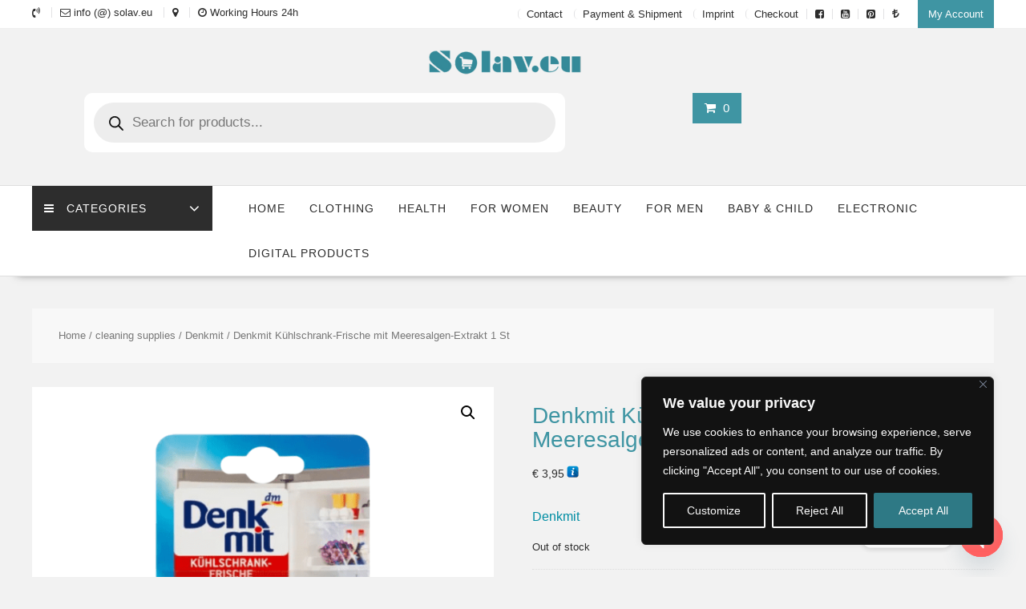

--- FILE ---
content_type: text/html; charset=UTF-8
request_url: https://solav.eu/shop/cleaning-supplies/denkmit/denkmit-kuhlschrank-frische-mit-meeresalgen-extrakt-1-st/
body_size: 49229
content:
<!DOCTYPE html>
        <html lang="en-US" prefix="og: https://ogp.me/ns#" xmlns="http://www.w3.org/1999/html">
    	<head>

		        <meta charset="UTF-8">
        <meta name="viewport" content="width=device-width, initial-scale=1">
        <link rel="profile" href="https://gmpg.org/xfn/11">
        <link rel="pingback" href="https://solav.eu/xmlrpc.php">
    <!-- Google tag (gtag.js) consent mode dataLayer added by Site Kit -->
<script type="text/javascript" id="google_gtagjs-js-consent-mode-data-layer">
/* <![CDATA[ */
window.dataLayer = window.dataLayer || [];function gtag(){dataLayer.push(arguments);}
gtag('consent', 'default', {"ad_personalization":"denied","ad_storage":"denied","ad_user_data":"denied","analytics_storage":"denied","functionality_storage":"denied","security_storage":"denied","personalization_storage":"denied","region":["AT","BE","BG","CH","CY","CZ","DE","DK","EE","ES","FI","FR","GB","GR","HR","HU","IE","IS","IT","LI","LT","LU","LV","MT","NL","NO","PL","PT","RO","SE","SI","SK"],"wait_for_update":500});
window._googlesitekitConsentCategoryMap = {"statistics":["analytics_storage"],"marketing":["ad_storage","ad_user_data","ad_personalization"],"functional":["functionality_storage","security_storage"],"preferences":["personalization_storage"]};
window._googlesitekitConsents = {"ad_personalization":"denied","ad_storage":"denied","ad_user_data":"denied","analytics_storage":"denied","functionality_storage":"denied","security_storage":"denied","personalization_storage":"denied","region":["AT","BE","BG","CH","CY","CZ","DE","DK","EE","ES","FI","FR","GB","GR","HR","HU","IE","IS","IT","LI","LT","LU","LV","MT","NL","NO","PL","PT","RO","SE","SI","SK"],"wait_for_update":500};
/* ]]> */
</script>
<!-- End Google tag (gtag.js) consent mode dataLayer added by Site Kit -->

<!-- Search Engine Optimization by Rank Math PRO - https://rankmath.com/ -->
<title>Denkmit Kühlschrank-Frische mit Meeresalgen-Extrakt 1 St</title>
<meta name="description" content="Denkmit&#039;s refrigerator freshness with natural seaweed extract neutralizes unpleasant odors in the refrigerator. The gel formulation actively binds odor-causing"/>
<meta name="robots" content="follow, index, max-snippet:-1, max-video-preview:-1, max-image-preview:large"/>
<link rel="canonical" href="https://solav.eu/shop/cleaning-supplies/denkmit/denkmit-kuhlschrank-frische-mit-meeresalgen-extrakt-1-st/" />
<meta property="og:locale" content="en_US" />
<meta property="og:type" content="product" />
<meta property="og:title" content="Denkmit Kühlschrank-Frische mit Meeresalgen-Extrakt 1 St" />
<meta property="og:description" content="Denkmit&#039;s refrigerator freshness with natural seaweed extract neutralizes unpleasant odors in the refrigerator. The gel formulation actively binds odor-causing" />
<meta property="og:url" content="https://solav.eu/shop/cleaning-supplies/denkmit/denkmit-kuhlschrank-frische-mit-meeresalgen-extrakt-1-st/" />
<meta property="og:site_name" content="Solav.eu" />
<meta property="og:updated_time" content="2025-04-13T16:02:39+02:00" />
<meta property="og:image" content="https://solav.eu/wp-content/uploads/2023/09/Denkmit-Kuhlschrank-Frische-mit-Meeresalgen-Extrakt-1-St-1.png" />
<meta property="og:image:secure_url" content="https://solav.eu/wp-content/uploads/2023/09/Denkmit-Kuhlschrank-Frische-mit-Meeresalgen-Extrakt-1-St-1.png" />
<meta property="og:image:width" content="650" />
<meta property="og:image:height" content="650" />
<meta property="og:image:alt" content="Denkmit Kühlschrank-Frische mit Meeresalgen-Extrakt 1 St" />
<meta property="og:image:type" content="image/png" />
<meta property="product:brand" content="simple" />
<meta property="product:price:amount" content="3.95" />
<meta property="product:price:currency" content="EUR" />
<meta name="twitter:card" content="summary_large_image" />
<meta name="twitter:title" content="Denkmit Kühlschrank-Frische mit Meeresalgen-Extrakt 1 St" />
<meta name="twitter:description" content="Denkmit&#039;s refrigerator freshness with natural seaweed extract neutralizes unpleasant odors in the refrigerator. The gel formulation actively binds odor-causing" />
<meta name="twitter:image" content="https://solav.eu/wp-content/uploads/2023/09/Denkmit-Kuhlschrank-Frische-mit-Meeresalgen-Extrakt-1-St-1.png" />
<meta name="twitter:label1" content="Price" />
<meta name="twitter:data1" content="&euro;&nbsp;3,95" />
<meta name="twitter:label2" content="Availability" />
<meta name="twitter:data2" content="Out of stock" />
<script type="application/ld+json" class="rank-math-schema-pro">{"@context":"https://schema.org","@graph":[{"@type":"Organization","@id":"https://solav.eu/#organization","name":"SOLAV EU LTD","sameAs":["https://www.facebook.com/solav.eu","https://www.youtube.com/channel/UC9HUqKqJh9MLltIHDyi7hGQ"],"logo":{"@type":"ImageObject","@id":"https://solav.eu/#logo","url":"https://solav.eu/wp-content/uploads/2025/07/Solav-EU-LTD.png","contentUrl":"https://solav.eu/wp-content/uploads/2025/07/Solav-EU-LTD.png","caption":"Solav.eu","inLanguage":"en-US","width":"112","height":"112"}},{"@type":"WebSite","@id":"https://solav.eu/#website","url":"https://solav.eu","name":"Solav.eu","publisher":{"@id":"https://solav.eu/#organization"},"inLanguage":"en-US"},{"@type":"ImageObject","@id":"https://solav.eu/wp-content/uploads/2023/09/Denkmit-Kuhlschrank-Frische-mit-Meeresalgen-Extrakt-1-St-1.png","url":"https://solav.eu/wp-content/uploads/2023/09/Denkmit-Kuhlschrank-Frische-mit-Meeresalgen-Extrakt-1-St-1.png","width":"650","height":"650","caption":"Denkmit K\u00fchlschrank-Frische mit Meeresalgen-Extrakt 1 St","inLanguage":"en-US"},{"@type":"BreadcrumbList","@id":"https://solav.eu/shop/cleaning-supplies/denkmit/denkmit-kuhlschrank-frische-mit-meeresalgen-extrakt-1-st/#breadcrumb","itemListElement":[{"@type":"ListItem","position":"1","item":{"@id":"https://solav.eu","name":"Home"}},{"@type":"ListItem","position":"2","item":{"@id":"https://solav.eu/product-category/cleaning-supplies/denkmit/","name":"Denkmit"}},{"@type":"ListItem","position":"3","item":{"@id":"https://solav.eu/shop/cleaning-supplies/denkmit/denkmit-kuhlschrank-frische-mit-meeresalgen-extrakt-1-st/","name":"Denkmit K\u00fchlschrank-Frische mit Meeresalgen-Extrakt 1 St"}}]},{"@type":"ItemPage","@id":"https://solav.eu/shop/cleaning-supplies/denkmit/denkmit-kuhlschrank-frische-mit-meeresalgen-extrakt-1-st/#webpage","url":"https://solav.eu/shop/cleaning-supplies/denkmit/denkmit-kuhlschrank-frische-mit-meeresalgen-extrakt-1-st/","name":"Denkmit K\u00fchlschrank-Frische mit Meeresalgen-Extrakt 1 St","datePublished":"2023-09-10T18:07:50+02:00","dateModified":"2025-04-13T16:02:39+02:00","isPartOf":{"@id":"https://solav.eu/#website"},"primaryImageOfPage":{"@id":"https://solav.eu/wp-content/uploads/2023/09/Denkmit-Kuhlschrank-Frische-mit-Meeresalgen-Extrakt-1-St-1.png"},"inLanguage":"en-US","breadcrumb":{"@id":"https://solav.eu/shop/cleaning-supplies/denkmit/denkmit-kuhlschrank-frische-mit-meeresalgen-extrakt-1-st/#breadcrumb"}},{"@type":"Product","brand":{"@type":"Brand","name":"simple"},"name":"Denkmit K\u00fchlschrank-Frische mit Meeresalgen-Extrakt 1 St","description":"Denkmit's refrigerator freshness with natural seaweed extract neutralizes unpleasant odors in the refrigerator. The gel formulation actively binds odor-causing","category":"cleaning supplies &gt; Denkmit","mainEntityOfPage":{"@id":"https://solav.eu/shop/cleaning-supplies/denkmit/denkmit-kuhlschrank-frische-mit-meeresalgen-extrakt-1-st/#webpage"},"image":[{"@type":"ImageObject","url":"https://solav.eu/wp-content/uploads/2023/09/Denkmit-Kuhlschrank-Frische-mit-Meeresalgen-Extrakt-1-St-1.png","height":"650","width":"650"},{"@type":"ImageObject","url":"https://solav.eu/wp-content/uploads/2023/09/Denkmit-Kuhlschrank-Frische-mit-Meeresalgen-Extrakt-1-St-2.png","height":"650","width":"650"},{"@type":"ImageObject","url":"https://solav.eu/wp-content/uploads/2023/09/Denkmit-Kuhlschrank-Frische-mit-Meeresalgen-Extrakt-1-St-3.png","height":"650","width":"650"}],"offers":{"@type":"Offer","price":"3.95","priceCurrency":"EUR","priceValidUntil":"2026-12-31","availability":"https://schema.org/OutOfStock","itemCondition":"NewCondition","url":"https://solav.eu/shop/cleaning-supplies/denkmit/denkmit-kuhlschrank-frische-mit-meeresalgen-extrakt-1-st/","seller":{"@type":"Organization","@id":"https://solav.eu/","name":"Solav.eu","url":"https://solav.eu","logo":"https://solav.eu/wp-content/uploads/2025/07/Solav-EU-LTD.png"},"priceSpecification":{"price":"3.95","priceCurrency":"EUR","valueAddedTaxIncluded":"false"}},"@id":"https://solav.eu/shop/cleaning-supplies/denkmit/denkmit-kuhlschrank-frische-mit-meeresalgen-extrakt-1-st/#richSnippet"}]}</script>
<!-- /Rank Math WordPress SEO plugin -->

<link rel='dns-prefetch' href='//www.google.com' />
<link rel='dns-prefetch' href='//www.googletagmanager.com' />
<link rel='dns-prefetch' href='//fonts.googleapis.com' />
<link rel='dns-prefetch' href='//pagead2.googlesyndication.com' />
<link rel='dns-prefetch' href='//fundingchoicesmessages.google.com' />
<link rel="alternate" type="application/rss+xml" title="Solav.eu &raquo; Feed" href="https://solav.eu/feed/" />
<link rel="alternate" type="application/rss+xml" title="Solav.eu &raquo; Comments Feed" href="https://solav.eu/comments/feed/" />
<link rel="alternate" type="application/rss+xml" title="Solav.eu &raquo; Denkmit Kühlschrank-Frische mit Meeresalgen-Extrakt 1 St Comments Feed" href="https://solav.eu/shop/cleaning-supplies/denkmit/denkmit-kuhlschrank-frische-mit-meeresalgen-extrakt-1-st/feed/" />
<link rel="alternate" title="oEmbed (JSON)" type="application/json+oembed" href="https://solav.eu/wp-json/oembed/1.0/embed?url=https%3A%2F%2Fsolav.eu%2Fshop%2Fcleaning-supplies%2Fdenkmit%2Fdenkmit-kuhlschrank-frische-mit-meeresalgen-extrakt-1-st%2F" />
<link rel="alternate" title="oEmbed (XML)" type="text/xml+oembed" href="https://solav.eu/wp-json/oembed/1.0/embed?url=https%3A%2F%2Fsolav.eu%2Fshop%2Fcleaning-supplies%2Fdenkmit%2Fdenkmit-kuhlschrank-frische-mit-meeresalgen-extrakt-1-st%2F&#038;format=xml" />
<!-- solav.eu is managing ads with Advanced Ads 2.0.14 – https://wpadvancedads.com/ --><script id="solav-ready">
			window.advanced_ads_ready=function(e,a){a=a||"complete";var d=function(e){return"interactive"===a?"loading"!==e:"complete"===e};d(document.readyState)?e():document.addEventListener("readystatechange",(function(a){d(a.target.readyState)&&e()}),{once:"interactive"===a})},window.advanced_ads_ready_queue=window.advanced_ads_ready_queue||[];		</script>
		<link rel="preload" href="https://solav.eu/wp-content/themes/online-shop-pro/assets/library/Font-Awesome/css/font-awesome.min.css" as="style" media="all" onload="this.onload=null;this.rel='stylesheet'">
<link rel="stylesheet" href="https://solav.eu/wp-content/themes/online-shop-pro/assets/library/Font-Awesome/css/font-awesome.min.css" media="all">
<noscript><link rel="stylesheet" href="https://solav.eu/wp-content/themes/online-shop-pro/assets/library/Font-Awesome/css/font-awesome.min.css" media="all"></noscript>
<!--[if IE]><link rel="stylesheet" href="https://solav.eu/wp-content/themes/online-shop-pro/assets/library/Font-Awesome/css/font-awesome.min.css" media="all"><![endif]-->
<style id='wp-img-auto-sizes-contain-inline-css' type='text/css'>
img:is([sizes=auto i],[sizes^="auto," i]){contain-intrinsic-size:3000px 1500px}
/*# sourceURL=wp-img-auto-sizes-contain-inline-css */
</style>
<style id='classic-theme-styles-inline-css' type='text/css'>
/*! This file is auto-generated */
.wp-block-button__link{color:#fff;background-color:#32373c;border-radius:9999px;box-shadow:none;text-decoration:none;padding:calc(.667em + 2px) calc(1.333em + 2px);font-size:1.125em}.wp-block-file__button{background:#32373c;color:#fff;text-decoration:none}
/*# sourceURL=/wp-includes/css/classic-themes.min.css */
</style>
<style id='woocommerce-inline-inline-css' type='text/css'>
.woocommerce form .form-row .required { visibility: visible; }
/*# sourceURL=woocommerce-inline-inline-css */
</style>
<link rel='stylesheet' id='wpo_min-header-0-css' href='https://solav.eu/wp-content/cache/wpo-minify/1766588537/assets/wpo-minify-header-da0a2c1a.min.css' type='text/css' media='all' />
<link rel='stylesheet' id='wpo_min-header-1-css' href='https://solav.eu/wp-content/cache/wpo-minify/1766588537/assets/wpo-minify-header-eebf1413.min.css' type='text/css' media='only screen and (max-width: 768px)' />
<link rel='stylesheet' id='wpo_min-header-2-css' href='https://solav.eu/wp-content/cache/wpo-minify/1766588537/assets/wpo-minify-header-47c84c1c.min.css' type='text/css' media='all' />
<script type="text/javascript" src="https://solav.eu/wp-includes/js/jquery/jquery.min.js" id="jquery-core-js"></script>
<script type="text/javascript" src="https://solav.eu/wp-includes/js/jquery/jquery-migrate.min.js" id="jquery-migrate-js"></script>
<script type="text/javascript" src="https://solav.eu/wp-content/plugins/woocommerce/assets/js/select2/select2.full.min.js" id="wc-select2-js" defer="defer" data-wp-strategy="defer"></script>
<script type="text/javascript" id="cookie-law-info-js-extra">
/* <![CDATA[ */
var _ckyConfig = {"_ipData":[],"_assetsURL":"https://solav.eu/wp-content/plugins/cookie-law-info/lite/frontend/images/","_publicURL":"https://solav.eu","_expiry":"365","_categories":[{"name":"Necessary","slug":"necessary","isNecessary":true,"ccpaDoNotSell":true,"cookies":[],"active":true,"defaultConsent":{"gdpr":true,"ccpa":true}},{"name":"Functional","slug":"functional","isNecessary":false,"ccpaDoNotSell":true,"cookies":[],"active":true,"defaultConsent":{"gdpr":false,"ccpa":false}},{"name":"Analytics","slug":"analytics","isNecessary":false,"ccpaDoNotSell":true,"cookies":[],"active":true,"defaultConsent":{"gdpr":false,"ccpa":false}},{"name":"Performance","slug":"performance","isNecessary":false,"ccpaDoNotSell":true,"cookies":[],"active":true,"defaultConsent":{"gdpr":false,"ccpa":false}},{"name":"Advertisement","slug":"advertisement","isNecessary":false,"ccpaDoNotSell":true,"cookies":[],"active":true,"defaultConsent":{"gdpr":false,"ccpa":false}}],"_activeLaw":"gdpr","_rootDomain":"","_block":"1","_showBanner":"1","_bannerConfig":{"settings":{"type":"box","preferenceCenterType":"popup","position":"bottom-right","applicableLaw":"gdpr"},"behaviours":{"reloadBannerOnAccept":false,"loadAnalyticsByDefault":false,"animations":{"onLoad":"animate","onHide":"sticky"}},"config":{"revisitConsent":{"status":false,"tag":"revisit-consent","position":"bottom-right","meta":{"url":"#"},"styles":{"background-color":"#2E7985"},"elements":{"title":{"type":"text","tag":"revisit-consent-title","status":true,"styles":{"color":"#0056a7"}}}},"preferenceCenter":{"toggle":{"status":true,"tag":"detail-category-toggle","type":"toggle","states":{"active":{"styles":{"background-color":"#1863DC"}},"inactive":{"styles":{"background-color":"#D0D5D2"}}}}},"categoryPreview":{"status":false,"toggle":{"status":true,"tag":"detail-category-preview-toggle","type":"toggle","states":{"active":{"styles":{"background-color":"#1863DC"}},"inactive":{"styles":{"background-color":"#D0D5D2"}}}}},"videoPlaceholder":{"status":true,"styles":{"background-color":"#000000","border-color":"#000000","color":"#ffffff"}},"readMore":{"status":false,"tag":"readmore-button","type":"link","meta":{"noFollow":true,"newTab":true},"styles":{"color":"#2E7985","background-color":"transparent","border-color":"transparent"}},"showMore":{"status":true,"tag":"show-desc-button","type":"button","styles":{"color":"#1863DC"}},"showLess":{"status":true,"tag":"hide-desc-button","type":"button","styles":{"color":"#1863DC"}},"alwaysActive":{"status":true,"tag":"always-active","styles":{"color":"#008000"}},"manualLinks":{"status":true,"tag":"manual-links","type":"link","styles":{"color":"#1863DC"}},"auditTable":{"status":true},"optOption":{"status":true,"toggle":{"status":true,"tag":"optout-option-toggle","type":"toggle","states":{"active":{"styles":{"background-color":"#1863dc"}},"inactive":{"styles":{"background-color":"#d0d5d2"}}}}}}},"_version":"3.3.9","_logConsent":"1","_tags":[{"tag":"accept-button","styles":{"color":"#FAFAFA","background-color":"#2E7985","border-color":"#2E7985"}},{"tag":"reject-button","styles":{"color":"#FAFAFA","background-color":"transparent","border-color":"#FAFAFA"}},{"tag":"settings-button","styles":{"color":"#FAFAFA","background-color":"transparent","border-color":"#FAFAFA"}},{"tag":"readmore-button","styles":{"color":"#2E7985","background-color":"transparent","border-color":"transparent"}},{"tag":"donotsell-button","styles":{"color":"#1863dc","background-color":"transparent","border-color":"transparent"}},{"tag":"show-desc-button","styles":{"color":"#1863DC"}},{"tag":"hide-desc-button","styles":{"color":"#1863DC"}},{"tag":"cky-always-active","styles":[]},{"tag":"cky-link","styles":[]},{"tag":"accept-button","styles":{"color":"#FAFAFA","background-color":"#2E7985","border-color":"#2E7985"}},{"tag":"revisit-consent","styles":{"background-color":"#2E7985"}}],"_shortCodes":[{"key":"cky_readmore","content":"\u003Ca href=\"#\" class=\"cky-policy\" aria-label=\"Cookie Policy\" target=\"_blank\" rel=\"noopener\" data-cky-tag=\"readmore-button\"\u003ECookie Policy\u003C/a\u003E","tag":"readmore-button","status":false,"attributes":{"rel":"nofollow","target":"_blank"}},{"key":"cky_show_desc","content":"\u003Cbutton class=\"cky-show-desc-btn\" data-cky-tag=\"show-desc-button\" aria-label=\"Show more\"\u003EShow more\u003C/button\u003E","tag":"show-desc-button","status":true,"attributes":[]},{"key":"cky_hide_desc","content":"\u003Cbutton class=\"cky-show-desc-btn\" data-cky-tag=\"hide-desc-button\" aria-label=\"Show less\"\u003EShow less\u003C/button\u003E","tag":"hide-desc-button","status":true,"attributes":[]},{"key":"cky_optout_show_desc","content":"[cky_optout_show_desc]","tag":"optout-show-desc-button","status":true,"attributes":[]},{"key":"cky_optout_hide_desc","content":"[cky_optout_hide_desc]","tag":"optout-hide-desc-button","status":true,"attributes":[]},{"key":"cky_category_toggle_label","content":"[cky_{{status}}_category_label] [cky_preference_{{category_slug}}_title]","tag":"","status":true,"attributes":[]},{"key":"cky_enable_category_label","content":"Enable","tag":"","status":true,"attributes":[]},{"key":"cky_disable_category_label","content":"Disable","tag":"","status":true,"attributes":[]},{"key":"cky_video_placeholder","content":"\u003Cdiv class=\"video-placeholder-normal\" data-cky-tag=\"video-placeholder\" id=\"[UNIQUEID]\"\u003E\u003Cp class=\"video-placeholder-text-normal\" data-cky-tag=\"placeholder-title\"\u003EPlease accept cookies to access this content\u003C/p\u003E\u003C/div\u003E","tag":"","status":true,"attributes":[]},{"key":"cky_enable_optout_label","content":"Enable","tag":"","status":true,"attributes":[]},{"key":"cky_disable_optout_label","content":"Disable","tag":"","status":true,"attributes":[]},{"key":"cky_optout_toggle_label","content":"[cky_{{status}}_optout_label] [cky_optout_option_title]","tag":"","status":true,"attributes":[]},{"key":"cky_optout_option_title","content":"Do Not Sell or Share My Personal Information","tag":"","status":true,"attributes":[]},{"key":"cky_optout_close_label","content":"Close","tag":"","status":true,"attributes":[]},{"key":"cky_preference_close_label","content":"Close","tag":"","status":true,"attributes":[]}],"_rtl":"","_language":"en","_providersToBlock":[]};
var _ckyStyles = {"css":".cky-overlay{background: #000000; opacity: 0.4; position: fixed; top: 0; left: 0; width: 100%; height: 100%; z-index: 99999999;}.cky-hide{display: none;}.cky-btn-revisit-wrapper{display: flex; align-items: center; justify-content: center; background: #0056a7; width: 45px; height: 45px; border-radius: 50%; position: fixed; z-index: 999999; cursor: pointer;}.cky-revisit-bottom-left{bottom: 15px; left: 15px;}.cky-revisit-bottom-right{bottom: 15px; right: 15px;}.cky-btn-revisit-wrapper .cky-btn-revisit{display: flex; align-items: center; justify-content: center; background: none; border: none; cursor: pointer; position: relative; margin: 0; padding: 0;}.cky-btn-revisit-wrapper .cky-btn-revisit img{max-width: fit-content; margin: 0; height: 30px; width: 30px;}.cky-revisit-bottom-left:hover::before{content: attr(data-tooltip); position: absolute; background: #4e4b66; color: #ffffff; left: calc(100% + 7px); font-size: 12px; line-height: 16px; width: max-content; padding: 4px 8px; border-radius: 4px;}.cky-revisit-bottom-left:hover::after{position: absolute; content: \"\"; border: 5px solid transparent; left: calc(100% + 2px); border-left-width: 0; border-right-color: #4e4b66;}.cky-revisit-bottom-right:hover::before{content: attr(data-tooltip); position: absolute; background: #4e4b66; color: #ffffff; right: calc(100% + 7px); font-size: 12px; line-height: 16px; width: max-content; padding: 4px 8px; border-radius: 4px;}.cky-revisit-bottom-right:hover::after{position: absolute; content: \"\"; border: 5px solid transparent; right: calc(100% + 2px); border-right-width: 0; border-left-color: #4e4b66;}.cky-revisit-hide{display: none;}.cky-consent-container{position: fixed; width: 440px; box-sizing: border-box; z-index: 9999999; border-radius: 6px;}.cky-consent-container .cky-consent-bar{background: #ffffff; border: 1px solid; padding: 20px 26px; box-shadow: 0 -1px 10px 0 #acabab4d; border-radius: 6px;}.cky-box-bottom-left{bottom: 40px; left: 40px;}.cky-box-bottom-right{bottom: 40px; right: 40px;}.cky-box-top-left{top: 40px; left: 40px;}.cky-box-top-right{top: 40px; right: 40px;}.cky-custom-brand-logo-wrapper .cky-custom-brand-logo{width: 100px; height: auto; margin: 0 0 12px 0;}.cky-notice .cky-title{color: #212121; font-weight: 700; font-size: 18px; line-height: 24px; margin: 0 0 12px 0;}.cky-notice-des *,.cky-preference-content-wrapper *,.cky-accordion-header-des *,.cky-gpc-wrapper .cky-gpc-desc *{font-size: 14px;}.cky-notice-des{color: #212121; font-size: 14px; line-height: 24px; font-weight: 400;}.cky-notice-des img{height: 25px; width: 25px;}.cky-consent-bar .cky-notice-des p,.cky-gpc-wrapper .cky-gpc-desc p,.cky-preference-body-wrapper .cky-preference-content-wrapper p,.cky-accordion-header-wrapper .cky-accordion-header-des p,.cky-cookie-des-table li div:last-child p{color: inherit; margin-top: 0; overflow-wrap: break-word;}.cky-notice-des P:last-child,.cky-preference-content-wrapper p:last-child,.cky-cookie-des-table li div:last-child p:last-child,.cky-gpc-wrapper .cky-gpc-desc p:last-child{margin-bottom: 0;}.cky-notice-des a.cky-policy,.cky-notice-des button.cky-policy{font-size: 14px; color: #1863dc; white-space: nowrap; cursor: pointer; background: transparent; border: 1px solid; text-decoration: underline;}.cky-notice-des button.cky-policy{padding: 0;}.cky-notice-des a.cky-policy:focus-visible,.cky-notice-des button.cky-policy:focus-visible,.cky-preference-content-wrapper .cky-show-desc-btn:focus-visible,.cky-accordion-header .cky-accordion-btn:focus-visible,.cky-preference-header .cky-btn-close:focus-visible,.cky-switch input[type=\"checkbox\"]:focus-visible,.cky-footer-wrapper a:focus-visible,.cky-btn:focus-visible{outline: 2px solid #1863dc; outline-offset: 2px;}.cky-btn:focus:not(:focus-visible),.cky-accordion-header .cky-accordion-btn:focus:not(:focus-visible),.cky-preference-content-wrapper .cky-show-desc-btn:focus:not(:focus-visible),.cky-btn-revisit-wrapper .cky-btn-revisit:focus:not(:focus-visible),.cky-preference-header .cky-btn-close:focus:not(:focus-visible),.cky-consent-bar .cky-banner-btn-close:focus:not(:focus-visible){outline: 0;}button.cky-show-desc-btn:not(:hover):not(:active){color: #1863dc; background: transparent;}button.cky-accordion-btn:not(:hover):not(:active),button.cky-banner-btn-close:not(:hover):not(:active),button.cky-btn-revisit:not(:hover):not(:active),button.cky-btn-close:not(:hover):not(:active){background: transparent;}.cky-consent-bar button:hover,.cky-modal.cky-modal-open button:hover,.cky-consent-bar button:focus,.cky-modal.cky-modal-open button:focus{text-decoration: none;}.cky-notice-btn-wrapper{display: flex; justify-content: flex-start; align-items: center; flex-wrap: wrap; margin-top: 16px;}.cky-notice-btn-wrapper .cky-btn{text-shadow: none; box-shadow: none;}.cky-btn{flex: auto; max-width: 100%; font-size: 14px; font-family: inherit; line-height: 24px; padding: 8px; font-weight: 500; margin: 0 8px 0 0; border-radius: 2px; cursor: pointer; text-align: center; text-transform: none; min-height: 0;}.cky-btn:hover{opacity: 0.8;}.cky-btn-customize{color: #1863dc; background: transparent; border: 2px solid #1863dc;}.cky-btn-reject{color: #1863dc; background: transparent; border: 2px solid #1863dc;}.cky-btn-accept{background: #1863dc; color: #ffffff; border: 2px solid #1863dc;}.cky-btn:last-child{margin-right: 0;}@media (max-width: 576px){.cky-box-bottom-left{bottom: 0; left: 0;}.cky-box-bottom-right{bottom: 0; right: 0;}.cky-box-top-left{top: 0; left: 0;}.cky-box-top-right{top: 0; right: 0;}}@media (max-width: 440px){.cky-box-bottom-left, .cky-box-bottom-right, .cky-box-top-left, .cky-box-top-right{width: 100%; max-width: 100%;}.cky-consent-container .cky-consent-bar{padding: 20px 0;}.cky-custom-brand-logo-wrapper, .cky-notice .cky-title, .cky-notice-des, .cky-notice-btn-wrapper{padding: 0 24px;}.cky-notice-des{max-height: 40vh; overflow-y: scroll;}.cky-notice-btn-wrapper{flex-direction: column; margin-top: 0;}.cky-btn{width: 100%; margin: 10px 0 0 0;}.cky-notice-btn-wrapper .cky-btn-customize{order: 2;}.cky-notice-btn-wrapper .cky-btn-reject{order: 3;}.cky-notice-btn-wrapper .cky-btn-accept{order: 1; margin-top: 16px;}}@media (max-width: 352px){.cky-notice .cky-title{font-size: 16px;}.cky-notice-des *{font-size: 12px;}.cky-notice-des, .cky-btn{font-size: 12px;}}.cky-modal.cky-modal-open{display: flex; visibility: visible; -webkit-transform: translate(-50%, -50%); -moz-transform: translate(-50%, -50%); -ms-transform: translate(-50%, -50%); -o-transform: translate(-50%, -50%); transform: translate(-50%, -50%); top: 50%; left: 50%; transition: all 1s ease;}.cky-modal{box-shadow: 0 32px 68px rgba(0, 0, 0, 0.3); margin: 0 auto; position: fixed; max-width: 100%; background: #ffffff; top: 50%; box-sizing: border-box; border-radius: 6px; z-index: 999999999; color: #212121; -webkit-transform: translate(-50%, 100%); -moz-transform: translate(-50%, 100%); -ms-transform: translate(-50%, 100%); -o-transform: translate(-50%, 100%); transform: translate(-50%, 100%); visibility: hidden; transition: all 0s ease;}.cky-preference-center{max-height: 79vh; overflow: hidden; width: 845px; overflow: hidden; flex: 1 1 0; display: flex; flex-direction: column; border-radius: 6px;}.cky-preference-header{display: flex; align-items: center; justify-content: space-between; padding: 22px 24px; border-bottom: 1px solid;}.cky-preference-header .cky-preference-title{font-size: 18px; font-weight: 700; line-height: 24px;}.cky-preference-header .cky-btn-close{margin: 0; cursor: pointer; vertical-align: middle; padding: 0; background: none; border: none; width: auto; height: auto; min-height: 0; line-height: 0; text-shadow: none; box-shadow: none;}.cky-preference-header .cky-btn-close img{margin: 0; height: 10px; width: 10px;}.cky-preference-body-wrapper{padding: 0 24px; flex: 1; overflow: auto; box-sizing: border-box;}.cky-preference-content-wrapper,.cky-gpc-wrapper .cky-gpc-desc{font-size: 14px; line-height: 24px; font-weight: 400; padding: 12px 0;}.cky-preference-content-wrapper{border-bottom: 1px solid;}.cky-preference-content-wrapper img{height: 25px; width: 25px;}.cky-preference-content-wrapper .cky-show-desc-btn{font-size: 14px; font-family: inherit; color: #1863dc; text-decoration: none; line-height: 24px; padding: 0; margin: 0; white-space: nowrap; cursor: pointer; background: transparent; border-color: transparent; text-transform: none; min-height: 0; text-shadow: none; box-shadow: none;}.cky-accordion-wrapper{margin-bottom: 10px;}.cky-accordion{border-bottom: 1px solid;}.cky-accordion:last-child{border-bottom: none;}.cky-accordion .cky-accordion-item{display: flex; margin-top: 10px;}.cky-accordion .cky-accordion-body{display: none;}.cky-accordion.cky-accordion-active .cky-accordion-body{display: block; padding: 0 22px; margin-bottom: 16px;}.cky-accordion-header-wrapper{cursor: pointer; width: 100%;}.cky-accordion-item .cky-accordion-header{display: flex; justify-content: space-between; align-items: center;}.cky-accordion-header .cky-accordion-btn{font-size: 16px; font-family: inherit; color: #212121; line-height: 24px; background: none; border: none; font-weight: 700; padding: 0; margin: 0; cursor: pointer; text-transform: none; min-height: 0; text-shadow: none; box-shadow: none;}.cky-accordion-header .cky-always-active{color: #008000; font-weight: 600; line-height: 24px; font-size: 14px;}.cky-accordion-header-des{font-size: 14px; line-height: 24px; margin: 10px 0 16px 0;}.cky-accordion-chevron{margin-right: 22px; position: relative; cursor: pointer;}.cky-accordion-chevron-hide{display: none;}.cky-accordion .cky-accordion-chevron i::before{content: \"\"; position: absolute; border-right: 1.4px solid; border-bottom: 1.4px solid; border-color: inherit; height: 6px; width: 6px; -webkit-transform: rotate(-45deg); -moz-transform: rotate(-45deg); -ms-transform: rotate(-45deg); -o-transform: rotate(-45deg); transform: rotate(-45deg); transition: all 0.2s ease-in-out; top: 8px;}.cky-accordion.cky-accordion-active .cky-accordion-chevron i::before{-webkit-transform: rotate(45deg); -moz-transform: rotate(45deg); -ms-transform: rotate(45deg); -o-transform: rotate(45deg); transform: rotate(45deg);}.cky-audit-table{background: #f4f4f4; border-radius: 6px;}.cky-audit-table .cky-empty-cookies-text{color: inherit; font-size: 12px; line-height: 24px; margin: 0; padding: 10px;}.cky-audit-table .cky-cookie-des-table{font-size: 12px; line-height: 24px; font-weight: normal; padding: 15px 10px; border-bottom: 1px solid; border-bottom-color: inherit; margin: 0;}.cky-audit-table .cky-cookie-des-table:last-child{border-bottom: none;}.cky-audit-table .cky-cookie-des-table li{list-style-type: none; display: flex; padding: 3px 0;}.cky-audit-table .cky-cookie-des-table li:first-child{padding-top: 0;}.cky-cookie-des-table li div:first-child{width: 100px; font-weight: 600; word-break: break-word; word-wrap: break-word;}.cky-cookie-des-table li div:last-child{flex: 1; word-break: break-word; word-wrap: break-word; margin-left: 8px;}.cky-footer-shadow{display: block; width: 100%; height: 40px; background: linear-gradient(180deg, rgba(255, 255, 255, 0) 0%, #ffffff 100%); position: absolute; bottom: calc(100% - 1px);}.cky-footer-wrapper{position: relative;}.cky-prefrence-btn-wrapper{display: flex; flex-wrap: wrap; align-items: center; justify-content: center; padding: 22px 24px; border-top: 1px solid;}.cky-prefrence-btn-wrapper .cky-btn{flex: auto; max-width: 100%; text-shadow: none; box-shadow: none;}.cky-btn-preferences{color: #1863dc; background: transparent; border: 2px solid #1863dc;}.cky-preference-header,.cky-preference-body-wrapper,.cky-preference-content-wrapper,.cky-accordion-wrapper,.cky-accordion,.cky-accordion-wrapper,.cky-footer-wrapper,.cky-prefrence-btn-wrapper{border-color: inherit;}@media (max-width: 845px){.cky-modal{max-width: calc(100% - 16px);}}@media (max-width: 576px){.cky-modal{max-width: 100%;}.cky-preference-center{max-height: 100vh;}.cky-prefrence-btn-wrapper{flex-direction: column;}.cky-accordion.cky-accordion-active .cky-accordion-body{padding-right: 0;}.cky-prefrence-btn-wrapper .cky-btn{width: 100%; margin: 10px 0 0 0;}.cky-prefrence-btn-wrapper .cky-btn-reject{order: 3;}.cky-prefrence-btn-wrapper .cky-btn-accept{order: 1; margin-top: 0;}.cky-prefrence-btn-wrapper .cky-btn-preferences{order: 2;}}@media (max-width: 425px){.cky-accordion-chevron{margin-right: 15px;}.cky-notice-btn-wrapper{margin-top: 0;}.cky-accordion.cky-accordion-active .cky-accordion-body{padding: 0 15px;}}@media (max-width: 352px){.cky-preference-header .cky-preference-title{font-size: 16px;}.cky-preference-header{padding: 16px 24px;}.cky-preference-content-wrapper *, .cky-accordion-header-des *{font-size: 12px;}.cky-preference-content-wrapper, .cky-preference-content-wrapper .cky-show-more, .cky-accordion-header .cky-always-active, .cky-accordion-header-des, .cky-preference-content-wrapper .cky-show-desc-btn, .cky-notice-des a.cky-policy{font-size: 12px;}.cky-accordion-header .cky-accordion-btn{font-size: 14px;}}.cky-switch{display: flex;}.cky-switch input[type=\"checkbox\"]{position: relative; width: 44px; height: 24px; margin: 0; background: #d0d5d2; -webkit-appearance: none; border-radius: 50px; cursor: pointer; outline: 0; border: none; top: 0;}.cky-switch input[type=\"checkbox\"]:checked{background: #1863dc;}.cky-switch input[type=\"checkbox\"]:before{position: absolute; content: \"\"; height: 20px; width: 20px; left: 2px; bottom: 2px; border-radius: 50%; background-color: white; -webkit-transition: 0.4s; transition: 0.4s; margin: 0;}.cky-switch input[type=\"checkbox\"]:after{display: none;}.cky-switch input[type=\"checkbox\"]:checked:before{-webkit-transform: translateX(20px); -ms-transform: translateX(20px); transform: translateX(20px);}@media (max-width: 425px){.cky-switch input[type=\"checkbox\"]{width: 38px; height: 21px;}.cky-switch input[type=\"checkbox\"]:before{height: 17px; width: 17px;}.cky-switch input[type=\"checkbox\"]:checked:before{-webkit-transform: translateX(17px); -ms-transform: translateX(17px); transform: translateX(17px);}}.cky-consent-bar .cky-banner-btn-close{position: absolute; right: 9px; top: 5px; background: none; border: none; cursor: pointer; padding: 0; margin: 0; min-height: 0; line-height: 0; height: auto; width: auto; text-shadow: none; box-shadow: none;}.cky-consent-bar .cky-banner-btn-close img{height: 9px; width: 9px; margin: 0;}.cky-notice-group{font-size: 14px; line-height: 24px; font-weight: 400; color: #212121;}.cky-notice-btn-wrapper .cky-btn-do-not-sell{font-size: 14px; line-height: 24px; padding: 6px 0; margin: 0; font-weight: 500; background: none; border-radius: 2px; border: none; cursor: pointer; text-align: left; color: #1863dc; background: transparent; border-color: transparent; box-shadow: none; text-shadow: none;}.cky-consent-bar .cky-banner-btn-close:focus-visible,.cky-notice-btn-wrapper .cky-btn-do-not-sell:focus-visible,.cky-opt-out-btn-wrapper .cky-btn:focus-visible,.cky-opt-out-checkbox-wrapper input[type=\"checkbox\"].cky-opt-out-checkbox:focus-visible{outline: 2px solid #1863dc; outline-offset: 2px;}@media (max-width: 440px){.cky-consent-container{width: 100%;}}@media (max-width: 352px){.cky-notice-des a.cky-policy, .cky-notice-btn-wrapper .cky-btn-do-not-sell{font-size: 12px;}}.cky-opt-out-wrapper{padding: 12px 0;}.cky-opt-out-wrapper .cky-opt-out-checkbox-wrapper{display: flex; align-items: center;}.cky-opt-out-checkbox-wrapper .cky-opt-out-checkbox-label{font-size: 16px; font-weight: 700; line-height: 24px; margin: 0 0 0 12px; cursor: pointer;}.cky-opt-out-checkbox-wrapper input[type=\"checkbox\"].cky-opt-out-checkbox{background-color: #ffffff; border: 1px solid black; width: 20px; height: 18.5px; margin: 0; -webkit-appearance: none; position: relative; display: flex; align-items: center; justify-content: center; border-radius: 2px; cursor: pointer;}.cky-opt-out-checkbox-wrapper input[type=\"checkbox\"].cky-opt-out-checkbox:checked{background-color: #1863dc; border: none;}.cky-opt-out-checkbox-wrapper input[type=\"checkbox\"].cky-opt-out-checkbox:checked::after{left: 6px; bottom: 4px; width: 7px; height: 13px; border: solid #ffffff; border-width: 0 3px 3px 0; border-radius: 2px; -webkit-transform: rotate(45deg); -ms-transform: rotate(45deg); transform: rotate(45deg); content: \"\"; position: absolute; box-sizing: border-box;}.cky-opt-out-checkbox-wrapper.cky-disabled .cky-opt-out-checkbox-label,.cky-opt-out-checkbox-wrapper.cky-disabled input[type=\"checkbox\"].cky-opt-out-checkbox{cursor: no-drop;}.cky-gpc-wrapper{margin: 0 0 0 32px;}.cky-footer-wrapper .cky-opt-out-btn-wrapper{display: flex; flex-wrap: wrap; align-items: center; justify-content: center; padding: 22px 24px;}.cky-opt-out-btn-wrapper .cky-btn{flex: auto; max-width: 100%; text-shadow: none; box-shadow: none;}.cky-opt-out-btn-wrapper .cky-btn-cancel{border: 1px solid #dedfe0; background: transparent; color: #858585;}.cky-opt-out-btn-wrapper .cky-btn-confirm{background: #1863dc; color: #ffffff; border: 1px solid #1863dc;}@media (max-width: 352px){.cky-opt-out-checkbox-wrapper .cky-opt-out-checkbox-label{font-size: 14px;}.cky-gpc-wrapper .cky-gpc-desc, .cky-gpc-wrapper .cky-gpc-desc *{font-size: 12px;}.cky-opt-out-checkbox-wrapper input[type=\"checkbox\"].cky-opt-out-checkbox{width: 16px; height: 16px;}.cky-opt-out-checkbox-wrapper input[type=\"checkbox\"].cky-opt-out-checkbox:checked::after{left: 5px; bottom: 4px; width: 3px; height: 9px;}.cky-gpc-wrapper{margin: 0 0 0 28px;}}.video-placeholder-youtube{background-size: 100% 100%; background-position: center; background-repeat: no-repeat; background-color: #b2b0b059; position: relative; display: flex; align-items: center; justify-content: center; max-width: 100%;}.video-placeholder-text-youtube{text-align: center; align-items: center; padding: 10px 16px; background-color: #000000cc; color: #ffffff; border: 1px solid; border-radius: 2px; cursor: pointer;}.video-placeholder-normal{background-image: url(\"/wp-content/plugins/cookie-law-info/lite/frontend/images/placeholder.svg\"); background-size: 80px; background-position: center; background-repeat: no-repeat; background-color: #b2b0b059; position: relative; display: flex; align-items: flex-end; justify-content: center; max-width: 100%;}.video-placeholder-text-normal{align-items: center; padding: 10px 16px; text-align: center; border: 1px solid; border-radius: 2px; cursor: pointer;}.cky-rtl{direction: rtl; text-align: right;}.cky-rtl .cky-banner-btn-close{left: 9px; right: auto;}.cky-rtl .cky-notice-btn-wrapper .cky-btn:last-child{margin-right: 8px;}.cky-rtl .cky-notice-btn-wrapper .cky-btn:first-child{margin-right: 0;}.cky-rtl .cky-notice-btn-wrapper{margin-left: 0; margin-right: 15px;}.cky-rtl .cky-prefrence-btn-wrapper .cky-btn{margin-right: 8px;}.cky-rtl .cky-prefrence-btn-wrapper .cky-btn:first-child{margin-right: 0;}.cky-rtl .cky-accordion .cky-accordion-chevron i::before{border: none; border-left: 1.4px solid; border-top: 1.4px solid; left: 12px;}.cky-rtl .cky-accordion.cky-accordion-active .cky-accordion-chevron i::before{-webkit-transform: rotate(-135deg); -moz-transform: rotate(-135deg); -ms-transform: rotate(-135deg); -o-transform: rotate(-135deg); transform: rotate(-135deg);}@media (max-width: 768px){.cky-rtl .cky-notice-btn-wrapper{margin-right: 0;}}@media (max-width: 576px){.cky-rtl .cky-notice-btn-wrapper .cky-btn:last-child{margin-right: 0;}.cky-rtl .cky-prefrence-btn-wrapper .cky-btn{margin-right: 0;}.cky-rtl .cky-accordion.cky-accordion-active .cky-accordion-body{padding: 0 22px 0 0;}}@media (max-width: 425px){.cky-rtl .cky-accordion.cky-accordion-active .cky-accordion-body{padding: 0 15px 0 0;}}.cky-rtl .cky-opt-out-btn-wrapper .cky-btn{margin-right: 12px;}.cky-rtl .cky-opt-out-btn-wrapper .cky-btn:first-child{margin-right: 0;}.cky-rtl .cky-opt-out-checkbox-wrapper .cky-opt-out-checkbox-label{margin: 0 12px 0 0;}"};
//# sourceURL=cookie-law-info-js-extra
/* ]]> */
</script>
<script type="text/javascript" src="https://solav.eu/wp-content/plugins/cookie-law-info/lite/frontend/js/script.min.js" id="cookie-law-info-js"></script>
<script type="text/javascript" src="https://solav.eu/wp-content/plugins/recaptcha-woo/js/rcfwc.js" id="rcfwc-js-js" defer="defer" data-wp-strategy="defer"></script>
<script type="text/javascript" src="https://www.google.com/recaptcha/api.js?hl=en_US" id="recaptcha-js" defer="defer" data-wp-strategy="defer"></script>
<script type="text/javascript" src="https://solav.eu/wp-content/plugins/woocommerce/assets/js/jquery-blockui/jquery.blockUI.min.js" id="wc-jquery-blockui-js" defer="defer" data-wp-strategy="defer"></script>
<script type="text/javascript" id="wc-add-to-cart-js-extra">
/* <![CDATA[ */
var wc_add_to_cart_params = {"ajax_url":"/wp-admin/admin-ajax.php","wc_ajax_url":"/?wc-ajax=%%endpoint%%","i18n_view_cart":"View cart","cart_url":"https://solav.eu/cart/","is_cart":"","cart_redirect_after_add":"no"};
//# sourceURL=wc-add-to-cart-js-extra
/* ]]> */
</script>
<script type="text/javascript" src="https://solav.eu/wp-content/plugins/woocommerce/assets/js/frontend/add-to-cart.min.js" id="wc-add-to-cart-js" defer="defer" data-wp-strategy="defer"></script>
<script type="text/javascript" src="https://solav.eu/wp-content/plugins/woocommerce/assets/js/zoom/jquery.zoom.min.js" id="wc-zoom-js" defer="defer" data-wp-strategy="defer"></script>
<script type="text/javascript" src="https://solav.eu/wp-content/plugins/woocommerce/assets/js/flexslider/jquery.flexslider.min.js" id="wc-flexslider-js" defer="defer" data-wp-strategy="defer"></script>
<script type="text/javascript" src="https://solav.eu/wp-content/plugins/woocommerce/assets/js/photoswipe/photoswipe.min.js" id="wc-photoswipe-js" defer="defer" data-wp-strategy="defer"></script>
<script type="text/javascript" src="https://solav.eu/wp-content/plugins/woocommerce/assets/js/photoswipe/photoswipe-ui-default.min.js" id="wc-photoswipe-ui-default-js" defer="defer" data-wp-strategy="defer"></script>
<script type="text/javascript" id="wc-single-product-js-extra">
/* <![CDATA[ */
var wc_single_product_params = {"i18n_required_rating_text":"Please select a rating","i18n_rating_options":["1 of 5 stars","2 of 5 stars","3 of 5 stars","4 of 5 stars","5 of 5 stars"],"i18n_product_gallery_trigger_text":"View full-screen image gallery","review_rating_required":"yes","flexslider":{"rtl":false,"animation":"slide","smoothHeight":true,"directionNav":false,"controlNav":"thumbnails","slideshow":false,"animationSpeed":500,"animationLoop":false,"allowOneSlide":false},"zoom_enabled":"1","zoom_options":[],"photoswipe_enabled":"1","photoswipe_options":{"shareEl":false,"closeOnScroll":false,"history":false,"hideAnimationDuration":0,"showAnimationDuration":0},"flexslider_enabled":"1"};
//# sourceURL=wc-single-product-js-extra
/* ]]> */
</script>
<script type="text/javascript" src="https://solav.eu/wp-content/plugins/woocommerce/assets/js/frontend/single-product.min.js" id="wc-single-product-js" defer="defer" data-wp-strategy="defer"></script>
<script type="text/javascript" src="https://solav.eu/wp-content/plugins/woocommerce/assets/js/js-cookie/js.cookie.min.js" id="wc-js-cookie-js" defer="defer" data-wp-strategy="defer"></script>
<script type="text/javascript" id="woocommerce-js-extra">
/* <![CDATA[ */
var woocommerce_params = {"ajax_url":"/wp-admin/admin-ajax.php","wc_ajax_url":"/?wc-ajax=%%endpoint%%","i18n_password_show":"Show password","i18n_password_hide":"Hide password"};
//# sourceURL=woocommerce-js-extra
/* ]]> */
</script>
<script type="text/javascript" src="https://solav.eu/wp-content/plugins/woocommerce/assets/js/frontend/woocommerce.min.js" id="woocommerce-js" defer="defer" data-wp-strategy="defer"></script>

<!-- Google tag (gtag.js) snippet added by Site Kit -->
<!-- Google Analytics snippet added by Site Kit -->
<script type="text/javascript" src="https://www.googletagmanager.com/gtag/js?id=GT-TQLV72LH" id="google_gtagjs-js" async></script>
<script type="text/javascript" id="google_gtagjs-js-after">
/* <![CDATA[ */
window.dataLayer = window.dataLayer || [];function gtag(){dataLayer.push(arguments);}
gtag("set","linker",{"domains":["solav.eu"]});
gtag("js", new Date());
gtag("set", "developer_id.dZTNiMT", true);
gtag("config", "GT-TQLV72LH", {"googlesitekit_post_type":"product"});
//# sourceURL=google_gtagjs-js-after
/* ]]> */
</script>
<link rel="https://api.w.org/" href="https://solav.eu/wp-json/" /><link rel="alternate" title="JSON" type="application/json" href="https://solav.eu/wp-json/wp/v2/product/28177" /><link rel="EditURI" type="application/rsd+xml" title="RSD" href="https://solav.eu/xmlrpc.php?rsd" />
<meta name="generator" content="WordPress 6.9" />
<link rel='shortlink' href='https://solav.eu/?p=28177' />
<style id="cky-style-inline">[data-cky-tag]{visibility:hidden;}</style><meta name="generator" content="Site Kit by Google 1.168.0" />		<!-- HappyForms global container -->
		<script type="text/javascript">HappyForms = {};</script>
		<!-- End of HappyForms global container -->
				<style>
			.dgwt-wcas-ico-magnifier,.dgwt-wcas-ico-magnifier-handler{max-width:20px}.dgwt-wcas-search-wrapp{max-width:600px}.dgwt-wcas-search-wrapp .dgwt-wcas-sf-wrapp input[type=search].dgwt-wcas-search-input,.dgwt-wcas-search-wrapp .dgwt-wcas-sf-wrapp input[type=search].dgwt-wcas-search-input:hover,.dgwt-wcas-search-wrapp .dgwt-wcas-sf-wrapp input[type=search].dgwt-wcas-search-input:focus{background-color:#ededed;border-color:#fff}		</style>
			<noscript><style>.woocommerce-product-gallery{ opacity: 1 !important; }</style></noscript>
	
<!-- Google AdSense meta tags added by Site Kit -->
<meta name="google-adsense-platform-account" content="ca-host-pub-2644536267352236">
<meta name="google-adsense-platform-domain" content="sitekit.withgoogle.com">
<!-- End Google AdSense meta tags added by Site Kit -->
<!-- All in one Favicon 4.8 --><link rel="icon" href="https://solav.eu/wp-content/uploads/2019/03/Favicon.png" type="image/png"/>
<style type="text/css" id="custom-background-css">
body.custom-background { background-color: #f2f2f2; }
</style>
	<script type="text/javascript" id="google_gtagjs" src="https://solav.eu/?local_ga_js=5e963a688befdd01b096663b49bda93d" async="async"></script>
<script type="text/javascript" id="google_gtagjs-inline">
/* <![CDATA[ */
window.dataLayer = window.dataLayer || [];function gtag(){dataLayer.push(arguments);}gtag('js', new Date());gtag('config', 'G-DKZ374PR4J', {'anonymize_ip': true} );
/* ]]> */
</script>

<!-- Google AdSense snippet added by Site Kit -->
<script type="text/javascript" async="async" src="https://pagead2.googlesyndication.com/pagead/js/adsbygoogle.js?client=ca-pub-6308433986942762&amp;host=ca-host-pub-2644536267352236" crossorigin="anonymous"></script>

<!-- End Google AdSense snippet added by Site Kit -->

<!-- Google AdSense Ad Blocking Recovery snippet added by Site Kit -->
<script async src="https://fundingchoicesmessages.google.com/i/pub-6308433986942762?ers=1"></script><script>(function() {function signalGooglefcPresent() {if (!window.frames['googlefcPresent']) {if (document.body) {const iframe = document.createElement('iframe'); iframe.style = 'width: 0; height: 0; border: none; z-index: -1000; left: -1000px; top: -1000px;'; iframe.style.display = 'none'; iframe.name = 'googlefcPresent'; document.body.appendChild(iframe);} else {setTimeout(signalGooglefcPresent, 0);}}}signalGooglefcPresent();})();</script>
<!-- End Google AdSense Ad Blocking Recovery snippet added by Site Kit -->

<!-- Google AdSense Ad Blocking Recovery Error Protection snippet added by Site Kit -->
<script>(function(){'use strict';function aa(a){var b=0;return function(){return b<a.length?{done:!1,value:a[b++]}:{done:!0}}}var ba=typeof Object.defineProperties=="function"?Object.defineProperty:function(a,b,c){if(a==Array.prototype||a==Object.prototype)return a;a[b]=c.value;return a};
function ca(a){a=["object"==typeof globalThis&&globalThis,a,"object"==typeof window&&window,"object"==typeof self&&self,"object"==typeof global&&global];for(var b=0;b<a.length;++b){var c=a[b];if(c&&c.Math==Math)return c}throw Error("Cannot find global object");}var da=ca(this);function l(a,b){if(b)a:{var c=da;a=a.split(".");for(var d=0;d<a.length-1;d++){var e=a[d];if(!(e in c))break a;c=c[e]}a=a[a.length-1];d=c[a];b=b(d);b!=d&&b!=null&&ba(c,a,{configurable:!0,writable:!0,value:b})}}
function ea(a){return a.raw=a}function n(a){var b=typeof Symbol!="undefined"&&Symbol.iterator&&a[Symbol.iterator];if(b)return b.call(a);if(typeof a.length=="number")return{next:aa(a)};throw Error(String(a)+" is not an iterable or ArrayLike");}function fa(a){for(var b,c=[];!(b=a.next()).done;)c.push(b.value);return c}var ha=typeof Object.create=="function"?Object.create:function(a){function b(){}b.prototype=a;return new b},p;
if(typeof Object.setPrototypeOf=="function")p=Object.setPrototypeOf;else{var q;a:{var ja={a:!0},ka={};try{ka.__proto__=ja;q=ka.a;break a}catch(a){}q=!1}p=q?function(a,b){a.__proto__=b;if(a.__proto__!==b)throw new TypeError(a+" is not extensible");return a}:null}var la=p;
function t(a,b){a.prototype=ha(b.prototype);a.prototype.constructor=a;if(la)la(a,b);else for(var c in b)if(c!="prototype")if(Object.defineProperties){var d=Object.getOwnPropertyDescriptor(b,c);d&&Object.defineProperty(a,c,d)}else a[c]=b[c];a.A=b.prototype}function ma(){for(var a=Number(this),b=[],c=a;c<arguments.length;c++)b[c-a]=arguments[c];return b}l("Object.is",function(a){return a?a:function(b,c){return b===c?b!==0||1/b===1/c:b!==b&&c!==c}});
l("Array.prototype.includes",function(a){return a?a:function(b,c){var d=this;d instanceof String&&(d=String(d));var e=d.length;c=c||0;for(c<0&&(c=Math.max(c+e,0));c<e;c++){var f=d[c];if(f===b||Object.is(f,b))return!0}return!1}});
l("String.prototype.includes",function(a){return a?a:function(b,c){if(this==null)throw new TypeError("The 'this' value for String.prototype.includes must not be null or undefined");if(b instanceof RegExp)throw new TypeError("First argument to String.prototype.includes must not be a regular expression");return this.indexOf(b,c||0)!==-1}});l("Number.MAX_SAFE_INTEGER",function(){return 9007199254740991});
l("Number.isFinite",function(a){return a?a:function(b){return typeof b!=="number"?!1:!isNaN(b)&&b!==Infinity&&b!==-Infinity}});l("Number.isInteger",function(a){return a?a:function(b){return Number.isFinite(b)?b===Math.floor(b):!1}});l("Number.isSafeInteger",function(a){return a?a:function(b){return Number.isInteger(b)&&Math.abs(b)<=Number.MAX_SAFE_INTEGER}});
l("Math.trunc",function(a){return a?a:function(b){b=Number(b);if(isNaN(b)||b===Infinity||b===-Infinity||b===0)return b;var c=Math.floor(Math.abs(b));return b<0?-c:c}});/*

 Copyright The Closure Library Authors.
 SPDX-License-Identifier: Apache-2.0
*/
var u=this||self;function v(a,b){a:{var c=["CLOSURE_FLAGS"];for(var d=u,e=0;e<c.length;e++)if(d=d[c[e]],d==null){c=null;break a}c=d}a=c&&c[a];return a!=null?a:b}function w(a){return a};function na(a){u.setTimeout(function(){throw a;},0)};var oa=v(610401301,!1),pa=v(188588736,!0),qa=v(645172343,v(1,!0));var x,ra=u.navigator;x=ra?ra.userAgentData||null:null;function z(a){return oa?x?x.brands.some(function(b){return(b=b.brand)&&b.indexOf(a)!=-1}):!1:!1}function A(a){var b;a:{if(b=u.navigator)if(b=b.userAgent)break a;b=""}return b.indexOf(a)!=-1};function B(){return oa?!!x&&x.brands.length>0:!1}function C(){return B()?z("Chromium"):(A("Chrome")||A("CriOS"))&&!(B()?0:A("Edge"))||A("Silk")};var sa=B()?!1:A("Trident")||A("MSIE");!A("Android")||C();C();A("Safari")&&(C()||(B()?0:A("Coast"))||(B()?0:A("Opera"))||(B()?0:A("Edge"))||(B()?z("Microsoft Edge"):A("Edg/"))||B()&&z("Opera"));var ta={},D=null;var ua=typeof Uint8Array!=="undefined",va=!sa&&typeof btoa==="function";var wa;function E(){return typeof BigInt==="function"};var F=typeof Symbol==="function"&&typeof Symbol()==="symbol";function xa(a){return typeof Symbol==="function"&&typeof Symbol()==="symbol"?Symbol():a}var G=xa(),ya=xa("2ex");var za=F?function(a,b){a[G]|=b}:function(a,b){a.g!==void 0?a.g|=b:Object.defineProperties(a,{g:{value:b,configurable:!0,writable:!0,enumerable:!1}})},H=F?function(a){return a[G]|0}:function(a){return a.g|0},I=F?function(a){return a[G]}:function(a){return a.g},J=F?function(a,b){a[G]=b}:function(a,b){a.g!==void 0?a.g=b:Object.defineProperties(a,{g:{value:b,configurable:!0,writable:!0,enumerable:!1}})};function Aa(a,b){J(b,(a|0)&-14591)}function Ba(a,b){J(b,(a|34)&-14557)};var K={},Ca={};function Da(a){return!(!a||typeof a!=="object"||a.g!==Ca)}function Ea(a){return a!==null&&typeof a==="object"&&!Array.isArray(a)&&a.constructor===Object}function L(a,b,c){if(!Array.isArray(a)||a.length)return!1;var d=H(a);if(d&1)return!0;if(!(b&&(Array.isArray(b)?b.includes(c):b.has(c))))return!1;J(a,d|1);return!0};var M=0,N=0;function Fa(a){var b=a>>>0;M=b;N=(a-b)/4294967296>>>0}function Ga(a){if(a<0){Fa(-a);var b=n(Ha(M,N));a=b.next().value;b=b.next().value;M=a>>>0;N=b>>>0}else Fa(a)}function Ia(a,b){b>>>=0;a>>>=0;if(b<=2097151)var c=""+(4294967296*b+a);else E()?c=""+(BigInt(b)<<BigInt(32)|BigInt(a)):(c=(a>>>24|b<<8)&16777215,b=b>>16&65535,a=(a&16777215)+c*6777216+b*6710656,c+=b*8147497,b*=2,a>=1E7&&(c+=a/1E7>>>0,a%=1E7),c>=1E7&&(b+=c/1E7>>>0,c%=1E7),c=b+Ja(c)+Ja(a));return c}
function Ja(a){a=String(a);return"0000000".slice(a.length)+a}function Ha(a,b){b=~b;a?a=~a+1:b+=1;return[a,b]};var Ka=/^-?([1-9][0-9]*|0)(\.[0-9]+)?$/;var O;function La(a,b){O=b;a=new a(b);O=void 0;return a}
function P(a,b,c){a==null&&(a=O);O=void 0;if(a==null){var d=96;c?(a=[c],d|=512):a=[];b&&(d=d&-16760833|(b&1023)<<14)}else{if(!Array.isArray(a))throw Error("narr");d=H(a);if(d&2048)throw Error("farr");if(d&64)return a;d|=64;if(c&&(d|=512,c!==a[0]))throw Error("mid");a:{c=a;var e=c.length;if(e){var f=e-1;if(Ea(c[f])){d|=256;b=f-(+!!(d&512)-1);if(b>=1024)throw Error("pvtlmt");d=d&-16760833|(b&1023)<<14;break a}}if(b){b=Math.max(b,e-(+!!(d&512)-1));if(b>1024)throw Error("spvt");d=d&-16760833|(b&1023)<<
14}}}J(a,d);return a};function Ma(a){switch(typeof a){case "number":return isFinite(a)?a:String(a);case "boolean":return a?1:0;case "object":if(a)if(Array.isArray(a)){if(L(a,void 0,0))return}else if(ua&&a!=null&&a instanceof Uint8Array){if(va){for(var b="",c=0,d=a.length-10240;c<d;)b+=String.fromCharCode.apply(null,a.subarray(c,c+=10240));b+=String.fromCharCode.apply(null,c?a.subarray(c):a);a=btoa(b)}else{b===void 0&&(b=0);if(!D){D={};c="ABCDEFGHIJKLMNOPQRSTUVWXYZabcdefghijklmnopqrstuvwxyz0123456789".split("");d=["+/=",
"+/","-_=","-_.","-_"];for(var e=0;e<5;e++){var f=c.concat(d[e].split(""));ta[e]=f;for(var g=0;g<f.length;g++){var h=f[g];D[h]===void 0&&(D[h]=g)}}}b=ta[b];c=Array(Math.floor(a.length/3));d=b[64]||"";for(e=f=0;f<a.length-2;f+=3){var k=a[f],m=a[f+1];h=a[f+2];g=b[k>>2];k=b[(k&3)<<4|m>>4];m=b[(m&15)<<2|h>>6];h=b[h&63];c[e++]=g+k+m+h}g=0;h=d;switch(a.length-f){case 2:g=a[f+1],h=b[(g&15)<<2]||d;case 1:a=a[f],c[e]=b[a>>2]+b[(a&3)<<4|g>>4]+h+d}a=c.join("")}return a}}return a};function Na(a,b,c){a=Array.prototype.slice.call(a);var d=a.length,e=b&256?a[d-1]:void 0;d+=e?-1:0;for(b=b&512?1:0;b<d;b++)a[b]=c(a[b]);if(e){b=a[b]={};for(var f in e)Object.prototype.hasOwnProperty.call(e,f)&&(b[f]=c(e[f]))}return a}function Oa(a,b,c,d,e){if(a!=null){if(Array.isArray(a))a=L(a,void 0,0)?void 0:e&&H(a)&2?a:Pa(a,b,c,d!==void 0,e);else if(Ea(a)){var f={},g;for(g in a)Object.prototype.hasOwnProperty.call(a,g)&&(f[g]=Oa(a[g],b,c,d,e));a=f}else a=b(a,d);return a}}
function Pa(a,b,c,d,e){var f=d||c?H(a):0;d=d?!!(f&32):void 0;a=Array.prototype.slice.call(a);for(var g=0;g<a.length;g++)a[g]=Oa(a[g],b,c,d,e);c&&c(f,a);return a}function Qa(a){return a.s===K?a.toJSON():Ma(a)};function Ra(a,b,c){c=c===void 0?Ba:c;if(a!=null){if(ua&&a instanceof Uint8Array)return b?a:new Uint8Array(a);if(Array.isArray(a)){var d=H(a);if(d&2)return a;b&&(b=d===0||!!(d&32)&&!(d&64||!(d&16)));return b?(J(a,(d|34)&-12293),a):Pa(a,Ra,d&4?Ba:c,!0,!0)}a.s===K&&(c=a.h,d=I(c),a=d&2?a:La(a.constructor,Sa(c,d,!0)));return a}}function Sa(a,b,c){var d=c||b&2?Ba:Aa,e=!!(b&32);a=Na(a,b,function(f){return Ra(f,e,d)});za(a,32|(c?2:0));return a};function Ta(a,b){a=a.h;return Ua(a,I(a),b)}function Va(a,b,c,d){b=d+(+!!(b&512)-1);if(!(b<0||b>=a.length||b>=c))return a[b]}
function Ua(a,b,c,d){if(c===-1)return null;var e=b>>14&1023||536870912;if(c>=e){if(b&256)return a[a.length-1][c]}else{var f=a.length;if(d&&b&256&&(d=a[f-1][c],d!=null)){if(Va(a,b,e,c)&&ya!=null){var g;a=(g=wa)!=null?g:wa={};g=a[ya]||0;g>=4||(a[ya]=g+1,g=Error(),g.__closure__error__context__984382||(g.__closure__error__context__984382={}),g.__closure__error__context__984382.severity="incident",na(g))}return d}return Va(a,b,e,c)}}
function Wa(a,b,c,d,e){var f=b>>14&1023||536870912;if(c>=f||e&&!qa){var g=b;if(b&256)e=a[a.length-1];else{if(d==null)return;e=a[f+(+!!(b&512)-1)]={};g|=256}e[c]=d;c<f&&(a[c+(+!!(b&512)-1)]=void 0);g!==b&&J(a,g)}else a[c+(+!!(b&512)-1)]=d,b&256&&(a=a[a.length-1],c in a&&delete a[c])}
function Xa(a,b){var c=Ya;var d=d===void 0?!1:d;var e=a.h;var f=I(e),g=Ua(e,f,b,d);if(g!=null&&typeof g==="object"&&g.s===K)c=g;else if(Array.isArray(g)){var h=H(g),k=h;k===0&&(k|=f&32);k|=f&2;k!==h&&J(g,k);c=new c(g)}else c=void 0;c!==g&&c!=null&&Wa(e,f,b,c,d);e=c;if(e==null)return e;a=a.h;f=I(a);f&2||(g=e,c=g.h,h=I(c),g=h&2?La(g.constructor,Sa(c,h,!1)):g,g!==e&&(e=g,Wa(a,f,b,e,d)));return e}function Za(a,b){a=Ta(a,b);return a==null||typeof a==="string"?a:void 0}
function $a(a,b){var c=c===void 0?0:c;a=Ta(a,b);if(a!=null)if(b=typeof a,b==="number"?Number.isFinite(a):b!=="string"?0:Ka.test(a))if(typeof a==="number"){if(a=Math.trunc(a),!Number.isSafeInteger(a)){Ga(a);b=M;var d=N;if(a=d&2147483648)b=~b+1>>>0,d=~d>>>0,b==0&&(d=d+1>>>0);b=d*4294967296+(b>>>0);a=a?-b:b}}else if(b=Math.trunc(Number(a)),Number.isSafeInteger(b))a=String(b);else{if(b=a.indexOf("."),b!==-1&&(a=a.substring(0,b)),!(a[0]==="-"?a.length<20||a.length===20&&Number(a.substring(0,7))>-922337:
a.length<19||a.length===19&&Number(a.substring(0,6))<922337)){if(a.length<16)Ga(Number(a));else if(E())a=BigInt(a),M=Number(a&BigInt(4294967295))>>>0,N=Number(a>>BigInt(32)&BigInt(4294967295));else{b=+(a[0]==="-");N=M=0;d=a.length;for(var e=b,f=(d-b)%6+b;f<=d;e=f,f+=6)e=Number(a.slice(e,f)),N*=1E6,M=M*1E6+e,M>=4294967296&&(N+=Math.trunc(M/4294967296),N>>>=0,M>>>=0);b&&(b=n(Ha(M,N)),a=b.next().value,b=b.next().value,M=a,N=b)}a=M;b=N;b&2147483648?E()?a=""+(BigInt(b|0)<<BigInt(32)|BigInt(a>>>0)):(b=
n(Ha(a,b)),a=b.next().value,b=b.next().value,a="-"+Ia(a,b)):a=Ia(a,b)}}else a=void 0;return a!=null?a:c}function R(a,b){var c=c===void 0?"":c;a=Za(a,b);return a!=null?a:c};var S;function T(a,b,c){this.h=P(a,b,c)}T.prototype.toJSON=function(){return ab(this)};T.prototype.s=K;T.prototype.toString=function(){try{return S=!0,ab(this).toString()}finally{S=!1}};
function ab(a){var b=S?a.h:Pa(a.h,Qa,void 0,void 0,!1);var c=!S;var d=pa?void 0:a.constructor.v;var e=I(c?a.h:b);if(a=b.length){var f=b[a-1],g=Ea(f);g?a--:f=void 0;e=+!!(e&512)-1;var h=b;if(g){b:{var k=f;var m={};g=!1;if(k)for(var r in k)if(Object.prototype.hasOwnProperty.call(k,r))if(isNaN(+r))m[r]=k[r];else{var y=k[r];Array.isArray(y)&&(L(y,d,+r)||Da(y)&&y.size===0)&&(y=null);y==null&&(g=!0);y!=null&&(m[r]=y)}if(g){for(var Q in m)break b;m=null}else m=k}k=m==null?f!=null:m!==f}for(var ia;a>0;a--){Q=
a-1;r=h[Q];Q-=e;if(!(r==null||L(r,d,Q)||Da(r)&&r.size===0))break;ia=!0}if(h!==b||k||ia){if(!c)h=Array.prototype.slice.call(h,0,a);else if(ia||k||m)h.length=a;m&&h.push(m)}b=h}return b};function bb(a){return function(b){if(b==null||b=="")b=new a;else{b=JSON.parse(b);if(!Array.isArray(b))throw Error("dnarr");za(b,32);b=La(a,b)}return b}};function cb(a){this.h=P(a)}t(cb,T);var db=bb(cb);var U;function V(a){this.g=a}V.prototype.toString=function(){return this.g+""};var eb={};function fb(a){if(U===void 0){var b=null;var c=u.trustedTypes;if(c&&c.createPolicy){try{b=c.createPolicy("goog#html",{createHTML:w,createScript:w,createScriptURL:w})}catch(d){u.console&&u.console.error(d.message)}U=b}else U=b}a=(b=U)?b.createScriptURL(a):a;return new V(a,eb)};/*

 SPDX-License-Identifier: Apache-2.0
*/
function gb(a){var b=ma.apply(1,arguments);if(b.length===0)return fb(a[0]);for(var c=a[0],d=0;d<b.length;d++)c+=encodeURIComponent(b[d])+a[d+1];return fb(c)};function hb(a,b){a.src=b instanceof V&&b.constructor===V?b.g:"type_error:TrustedResourceUrl";var c,d;(c=(b=(d=(c=(a.ownerDocument&&a.ownerDocument.defaultView||window).document).querySelector)==null?void 0:d.call(c,"script[nonce]"))?b.nonce||b.getAttribute("nonce")||"":"")&&a.setAttribute("nonce",c)};function ib(){return Math.floor(Math.random()*2147483648).toString(36)+Math.abs(Math.floor(Math.random()*2147483648)^Date.now()).toString(36)};function jb(a,b){b=String(b);a.contentType==="application/xhtml+xml"&&(b=b.toLowerCase());return a.createElement(b)}function kb(a){this.g=a||u.document||document};function lb(a){a=a===void 0?document:a;return a.createElement("script")};function mb(a,b,c,d,e,f){try{var g=a.g,h=lb(g);h.async=!0;hb(h,b);g.head.appendChild(h);h.addEventListener("load",function(){e();d&&g.head.removeChild(h)});h.addEventListener("error",function(){c>0?mb(a,b,c-1,d,e,f):(d&&g.head.removeChild(h),f())})}catch(k){f()}};var nb=u.atob("aHR0cHM6Ly93d3cuZ3N0YXRpYy5jb20vaW1hZ2VzL2ljb25zL21hdGVyaWFsL3N5c3RlbS8xeC93YXJuaW5nX2FtYmVyXzI0ZHAucG5n"),ob=u.atob("WW91IGFyZSBzZWVpbmcgdGhpcyBtZXNzYWdlIGJlY2F1c2UgYWQgb3Igc2NyaXB0IGJsb2NraW5nIHNvZnR3YXJlIGlzIGludGVyZmVyaW5nIHdpdGggdGhpcyBwYWdlLg=="),pb=u.atob("RGlzYWJsZSBhbnkgYWQgb3Igc2NyaXB0IGJsb2NraW5nIHNvZnR3YXJlLCB0aGVuIHJlbG9hZCB0aGlzIHBhZ2Uu");function qb(a,b,c){this.i=a;this.u=b;this.o=c;this.g=null;this.j=[];this.m=!1;this.l=new kb(this.i)}
function rb(a){if(a.i.body&&!a.m){var b=function(){sb(a);u.setTimeout(function(){tb(a,3)},50)};mb(a.l,a.u,2,!0,function(){u[a.o]||b()},b);a.m=!0}}
function sb(a){for(var b=W(1,5),c=0;c<b;c++){var d=X(a);a.i.body.appendChild(d);a.j.push(d)}b=X(a);b.style.bottom="0";b.style.left="0";b.style.position="fixed";b.style.width=W(100,110).toString()+"%";b.style.zIndex=W(2147483544,2147483644).toString();b.style.backgroundColor=ub(249,259,242,252,219,229);b.style.boxShadow="0 0 12px #888";b.style.color=ub(0,10,0,10,0,10);b.style.display="flex";b.style.justifyContent="center";b.style.fontFamily="Roboto, Arial";c=X(a);c.style.width=W(80,85).toString()+
"%";c.style.maxWidth=W(750,775).toString()+"px";c.style.margin="24px";c.style.display="flex";c.style.alignItems="flex-start";c.style.justifyContent="center";d=jb(a.l.g,"IMG");d.className=ib();d.src=nb;d.alt="Warning icon";d.style.height="24px";d.style.width="24px";d.style.paddingRight="16px";var e=X(a),f=X(a);f.style.fontWeight="bold";f.textContent=ob;var g=X(a);g.textContent=pb;Y(a,e,f);Y(a,e,g);Y(a,c,d);Y(a,c,e);Y(a,b,c);a.g=b;a.i.body.appendChild(a.g);b=W(1,5);for(c=0;c<b;c++)d=X(a),a.i.body.appendChild(d),
a.j.push(d)}function Y(a,b,c){for(var d=W(1,5),e=0;e<d;e++){var f=X(a);b.appendChild(f)}b.appendChild(c);c=W(1,5);for(d=0;d<c;d++)e=X(a),b.appendChild(e)}function W(a,b){return Math.floor(a+Math.random()*(b-a))}function ub(a,b,c,d,e,f){return"rgb("+W(Math.max(a,0),Math.min(b,255)).toString()+","+W(Math.max(c,0),Math.min(d,255)).toString()+","+W(Math.max(e,0),Math.min(f,255)).toString()+")"}function X(a){a=jb(a.l.g,"DIV");a.className=ib();return a}
function tb(a,b){b<=0||a.g!=null&&a.g.offsetHeight!==0&&a.g.offsetWidth!==0||(vb(a),sb(a),u.setTimeout(function(){tb(a,b-1)},50))}function vb(a){for(var b=n(a.j),c=b.next();!c.done;c=b.next())(c=c.value)&&c.parentNode&&c.parentNode.removeChild(c);a.j=[];(b=a.g)&&b.parentNode&&b.parentNode.removeChild(b);a.g=null};function wb(a,b,c,d,e){function f(k){document.body?g(document.body):k>0?u.setTimeout(function(){f(k-1)},e):b()}function g(k){k.appendChild(h);u.setTimeout(function(){h?(h.offsetHeight!==0&&h.offsetWidth!==0?b():a(),h.parentNode&&h.parentNode.removeChild(h)):a()},d)}var h=xb(c);f(3)}function xb(a){var b=document.createElement("div");b.className=a;b.style.width="1px";b.style.height="1px";b.style.position="absolute";b.style.left="-10000px";b.style.top="-10000px";b.style.zIndex="-10000";return b};function Ya(a){this.h=P(a)}t(Ya,T);function yb(a){this.h=P(a)}t(yb,T);var zb=bb(yb);function Ab(a){if(!a)return null;a=Za(a,4);var b;a===null||a===void 0?b=null:b=fb(a);return b};var Bb=ea([""]),Cb=ea([""]);function Db(a,b){this.m=a;this.o=new kb(a.document);this.g=b;this.j=R(this.g,1);this.u=Ab(Xa(this.g,2))||gb(Bb);this.i=!1;b=Ab(Xa(this.g,13))||gb(Cb);this.l=new qb(a.document,b,R(this.g,12))}Db.prototype.start=function(){Eb(this)};
function Eb(a){Fb(a);mb(a.o,a.u,3,!1,function(){a:{var b=a.j;var c=u.btoa(b);if(c=u[c]){try{var d=db(u.atob(c))}catch(e){b=!1;break a}b=b===Za(d,1)}else b=!1}b?Z(a,R(a.g,14)):(Z(a,R(a.g,8)),rb(a.l))},function(){wb(function(){Z(a,R(a.g,7));rb(a.l)},function(){return Z(a,R(a.g,6))},R(a.g,9),$a(a.g,10),$a(a.g,11))})}function Z(a,b){a.i||(a.i=!0,a=new a.m.XMLHttpRequest,a.open("GET",b,!0),a.send())}function Fb(a){var b=u.btoa(a.j);a.m[b]&&Z(a,R(a.g,5))};(function(a,b){u[a]=function(){var c=ma.apply(0,arguments);u[a]=function(){};b.call.apply(b,[null].concat(c instanceof Array?c:fa(n(c))))}})("__h82AlnkH6D91__",function(a){typeof window.atob==="function"&&(new Db(window,zb(window.atob(a)))).start()});}).call(this);

window.__h82AlnkH6D91__("[base64]/[base64]/[base64]/[base64]");</script>
<!-- End Google AdSense Ad Blocking Recovery Error Protection snippet added by Site Kit -->
<link rel="icon" href="https://solav.eu/wp-content/uploads/2019/04/Favicon.png" sizes="32x32" />
<link rel="icon" href="https://solav.eu/wp-content/uploads/2019/04/Favicon.png" sizes="192x192" />
<link rel="apple-touch-icon" href="https://solav.eu/wp-content/uploads/2019/04/Favicon.png" />
<meta name="msapplication-TileImage" content="https://solav.eu/wp-content/uploads/2019/04/Favicon.png" />
		<style type="text/css" id="wp-custom-css">
			.attachment-full.size-full.wp-post-image {
    width: 100%;
}
.at-action-wrapper.at-tabs{
		z-index: 11;
	}
/* Heading H1 */
h1 {
    font-family: Arial, Helvetica, sans-serif; /* Font for H1 */
    color: #3f95a3; /* Color for H1 */
}

/* Heading H2 */
h2 {
    font-family: Arial, Heelvetica, sans-serif; /* Font for H2 */
    color: #3f95a3; /* Color for H2 */
}

/* Heading H3 */
h3 {
    font-family: Arial, Helvetica, sans-serif; /* Font for H3 */
    color: #3f95a3; /* Color for H3 */
}
/* Heading H2 and H3 bold */
h2, h3 {
    font-weight: bold;
}

/* Menu item background color */
.menu-item {
    background-color: 0; /* Default background color */
    color: #fff; /* Default text color */
    padding: px 20px; /* Padding for the menu item */
    border: none; /* Remove border */
    border-radius: 5px; /* Add border radius for rounded corners */
    cursor: pointer; /* Change cursor to pointer on hover */
}

/* Menu item hover effect */
.menu-item:hover {
    background-color: #3f95a3; /* Hover background color */
    color: #fff; /* Hover text color */
}


		</style>
		
		<!-- Meta Pixel Code -->
<script>
!function(f,b,e,v,n,t,s)
{if(f.fbq)return;n=f.fbq=function(){n.callMethod?
n.callMethod.apply(n,arguments):n.queue.push(arguments)};
if(!f._fbq)f._fbq=n;n.push=n;n.loaded=!0;n.version='2.0';
n.queue=[];t=b.createElement(e);t.async=!0;
t.src=v;s=b.getElementsByTagName(e)[0];
s.parentNode.insertBefore(t,s)}(window, document,'script',
'https://connect.facebook.net/en_US/fbevents.js');
fbq('init', '5100263400080787');
fbq('track', 'PageView');
</script>
<noscript><img height="1" width="1" style="display:none"
src="https://www.facebook.com/tr?id=5100263400080787&ev=PageView&noscript=1"
/></noscript>
<!-- End Meta Pixel Code -->
		
	<meta name='impact-site-verification' value='6e8d6152-28ef-4fe8-bece-5d351ad83852'>
	<style id='global-styles-inline-css' type='text/css'>
:root{--wp--preset--aspect-ratio--square: 1;--wp--preset--aspect-ratio--4-3: 4/3;--wp--preset--aspect-ratio--3-4: 3/4;--wp--preset--aspect-ratio--3-2: 3/2;--wp--preset--aspect-ratio--2-3: 2/3;--wp--preset--aspect-ratio--16-9: 16/9;--wp--preset--aspect-ratio--9-16: 9/16;--wp--preset--color--black: #000000;--wp--preset--color--cyan-bluish-gray: #abb8c3;--wp--preset--color--white: #ffffff;--wp--preset--color--pale-pink: #f78da7;--wp--preset--color--vivid-red: #cf2e2e;--wp--preset--color--luminous-vivid-orange: #ff6900;--wp--preset--color--luminous-vivid-amber: #fcb900;--wp--preset--color--light-green-cyan: #7bdcb5;--wp--preset--color--vivid-green-cyan: #00d084;--wp--preset--color--pale-cyan-blue: #8ed1fc;--wp--preset--color--vivid-cyan-blue: #0693e3;--wp--preset--color--vivid-purple: #9b51e0;--wp--preset--gradient--vivid-cyan-blue-to-vivid-purple: linear-gradient(135deg,rgb(6,147,227) 0%,rgb(155,81,224) 100%);--wp--preset--gradient--light-green-cyan-to-vivid-green-cyan: linear-gradient(135deg,rgb(122,220,180) 0%,rgb(0,208,130) 100%);--wp--preset--gradient--luminous-vivid-amber-to-luminous-vivid-orange: linear-gradient(135deg,rgb(252,185,0) 0%,rgb(255,105,0) 100%);--wp--preset--gradient--luminous-vivid-orange-to-vivid-red: linear-gradient(135deg,rgb(255,105,0) 0%,rgb(207,46,46) 100%);--wp--preset--gradient--very-light-gray-to-cyan-bluish-gray: linear-gradient(135deg,rgb(238,238,238) 0%,rgb(169,184,195) 100%);--wp--preset--gradient--cool-to-warm-spectrum: linear-gradient(135deg,rgb(74,234,220) 0%,rgb(151,120,209) 20%,rgb(207,42,186) 40%,rgb(238,44,130) 60%,rgb(251,105,98) 80%,rgb(254,248,76) 100%);--wp--preset--gradient--blush-light-purple: linear-gradient(135deg,rgb(255,206,236) 0%,rgb(152,150,240) 100%);--wp--preset--gradient--blush-bordeaux: linear-gradient(135deg,rgb(254,205,165) 0%,rgb(254,45,45) 50%,rgb(107,0,62) 100%);--wp--preset--gradient--luminous-dusk: linear-gradient(135deg,rgb(255,203,112) 0%,rgb(199,81,192) 50%,rgb(65,88,208) 100%);--wp--preset--gradient--pale-ocean: linear-gradient(135deg,rgb(255,245,203) 0%,rgb(182,227,212) 50%,rgb(51,167,181) 100%);--wp--preset--gradient--electric-grass: linear-gradient(135deg,rgb(202,248,128) 0%,rgb(113,206,126) 100%);--wp--preset--gradient--midnight: linear-gradient(135deg,rgb(2,3,129) 0%,rgb(40,116,252) 100%);--wp--preset--font-size--small: 13px;--wp--preset--font-size--medium: 20px;--wp--preset--font-size--large: 36px;--wp--preset--font-size--x-large: 42px;--wp--preset--spacing--20: 0.44rem;--wp--preset--spacing--30: 0.67rem;--wp--preset--spacing--40: 1rem;--wp--preset--spacing--50: 1.5rem;--wp--preset--spacing--60: 2.25rem;--wp--preset--spacing--70: 3.38rem;--wp--preset--spacing--80: 5.06rem;--wp--preset--shadow--natural: 6px 6px 9px rgba(0, 0, 0, 0.2);--wp--preset--shadow--deep: 12px 12px 50px rgba(0, 0, 0, 0.4);--wp--preset--shadow--sharp: 6px 6px 0px rgba(0, 0, 0, 0.2);--wp--preset--shadow--outlined: 6px 6px 0px -3px rgb(255, 255, 255), 6px 6px rgb(0, 0, 0);--wp--preset--shadow--crisp: 6px 6px 0px rgb(0, 0, 0);}:where(.is-layout-flex){gap: 0.5em;}:where(.is-layout-grid){gap: 0.5em;}body .is-layout-flex{display: flex;}.is-layout-flex{flex-wrap: wrap;align-items: center;}.is-layout-flex > :is(*, div){margin: 0;}body .is-layout-grid{display: grid;}.is-layout-grid > :is(*, div){margin: 0;}:where(.wp-block-columns.is-layout-flex){gap: 2em;}:where(.wp-block-columns.is-layout-grid){gap: 2em;}:where(.wp-block-post-template.is-layout-flex){gap: 1.25em;}:where(.wp-block-post-template.is-layout-grid){gap: 1.25em;}.has-black-color{color: var(--wp--preset--color--black) !important;}.has-cyan-bluish-gray-color{color: var(--wp--preset--color--cyan-bluish-gray) !important;}.has-white-color{color: var(--wp--preset--color--white) !important;}.has-pale-pink-color{color: var(--wp--preset--color--pale-pink) !important;}.has-vivid-red-color{color: var(--wp--preset--color--vivid-red) !important;}.has-luminous-vivid-orange-color{color: var(--wp--preset--color--luminous-vivid-orange) !important;}.has-luminous-vivid-amber-color{color: var(--wp--preset--color--luminous-vivid-amber) !important;}.has-light-green-cyan-color{color: var(--wp--preset--color--light-green-cyan) !important;}.has-vivid-green-cyan-color{color: var(--wp--preset--color--vivid-green-cyan) !important;}.has-pale-cyan-blue-color{color: var(--wp--preset--color--pale-cyan-blue) !important;}.has-vivid-cyan-blue-color{color: var(--wp--preset--color--vivid-cyan-blue) !important;}.has-vivid-purple-color{color: var(--wp--preset--color--vivid-purple) !important;}.has-black-background-color{background-color: var(--wp--preset--color--black) !important;}.has-cyan-bluish-gray-background-color{background-color: var(--wp--preset--color--cyan-bluish-gray) !important;}.has-white-background-color{background-color: var(--wp--preset--color--white) !important;}.has-pale-pink-background-color{background-color: var(--wp--preset--color--pale-pink) !important;}.has-vivid-red-background-color{background-color: var(--wp--preset--color--vivid-red) !important;}.has-luminous-vivid-orange-background-color{background-color: var(--wp--preset--color--luminous-vivid-orange) !important;}.has-luminous-vivid-amber-background-color{background-color: var(--wp--preset--color--luminous-vivid-amber) !important;}.has-light-green-cyan-background-color{background-color: var(--wp--preset--color--light-green-cyan) !important;}.has-vivid-green-cyan-background-color{background-color: var(--wp--preset--color--vivid-green-cyan) !important;}.has-pale-cyan-blue-background-color{background-color: var(--wp--preset--color--pale-cyan-blue) !important;}.has-vivid-cyan-blue-background-color{background-color: var(--wp--preset--color--vivid-cyan-blue) !important;}.has-vivid-purple-background-color{background-color: var(--wp--preset--color--vivid-purple) !important;}.has-black-border-color{border-color: var(--wp--preset--color--black) !important;}.has-cyan-bluish-gray-border-color{border-color: var(--wp--preset--color--cyan-bluish-gray) !important;}.has-white-border-color{border-color: var(--wp--preset--color--white) !important;}.has-pale-pink-border-color{border-color: var(--wp--preset--color--pale-pink) !important;}.has-vivid-red-border-color{border-color: var(--wp--preset--color--vivid-red) !important;}.has-luminous-vivid-orange-border-color{border-color: var(--wp--preset--color--luminous-vivid-orange) !important;}.has-luminous-vivid-amber-border-color{border-color: var(--wp--preset--color--luminous-vivid-amber) !important;}.has-light-green-cyan-border-color{border-color: var(--wp--preset--color--light-green-cyan) !important;}.has-vivid-green-cyan-border-color{border-color: var(--wp--preset--color--vivid-green-cyan) !important;}.has-pale-cyan-blue-border-color{border-color: var(--wp--preset--color--pale-cyan-blue) !important;}.has-vivid-cyan-blue-border-color{border-color: var(--wp--preset--color--vivid-cyan-blue) !important;}.has-vivid-purple-border-color{border-color: var(--wp--preset--color--vivid-purple) !important;}.has-vivid-cyan-blue-to-vivid-purple-gradient-background{background: var(--wp--preset--gradient--vivid-cyan-blue-to-vivid-purple) !important;}.has-light-green-cyan-to-vivid-green-cyan-gradient-background{background: var(--wp--preset--gradient--light-green-cyan-to-vivid-green-cyan) !important;}.has-luminous-vivid-amber-to-luminous-vivid-orange-gradient-background{background: var(--wp--preset--gradient--luminous-vivid-amber-to-luminous-vivid-orange) !important;}.has-luminous-vivid-orange-to-vivid-red-gradient-background{background: var(--wp--preset--gradient--luminous-vivid-orange-to-vivid-red) !important;}.has-very-light-gray-to-cyan-bluish-gray-gradient-background{background: var(--wp--preset--gradient--very-light-gray-to-cyan-bluish-gray) !important;}.has-cool-to-warm-spectrum-gradient-background{background: var(--wp--preset--gradient--cool-to-warm-spectrum) !important;}.has-blush-light-purple-gradient-background{background: var(--wp--preset--gradient--blush-light-purple) !important;}.has-blush-bordeaux-gradient-background{background: var(--wp--preset--gradient--blush-bordeaux) !important;}.has-luminous-dusk-gradient-background{background: var(--wp--preset--gradient--luminous-dusk) !important;}.has-pale-ocean-gradient-background{background: var(--wp--preset--gradient--pale-ocean) !important;}.has-electric-grass-gradient-background{background: var(--wp--preset--gradient--electric-grass) !important;}.has-midnight-gradient-background{background: var(--wp--preset--gradient--midnight) !important;}.has-small-font-size{font-size: var(--wp--preset--font-size--small) !important;}.has-medium-font-size{font-size: var(--wp--preset--font-size--medium) !important;}.has-large-font-size{font-size: var(--wp--preset--font-size--large) !important;}.has-x-large-font-size{font-size: var(--wp--preset--font-size--x-large) !important;}
/*# sourceURL=global-styles-inline-css */
</style>
<link rel='stylesheet' id='wpo_min-footer-0-css' href='https://solav.eu/wp-content/cache/wpo-minify/1766588537/assets/wpo-minify-footer-8b4b1e72.min.css' type='text/css' media='all' />
</head>
<body data-rsssl=1 class="wp-singular product-template-default single single-product postid-28177 custom-background wp-custom-logo wp-theme-online-shop-pro theme-online-shop-pro woocommerce woocommerce-page woocommerce-no-js columns-4 woocommerce-active center-logo-below-ads no-sidebar aa-prefix-solav- currency-eur">

        <div id="page" class="hfeed site">
            <a class="skip-link screen-reader-text" href="#content" title="link">Skip to content</a>
            <header id="masthead" class="site-header">
                            <div class="top-header-wrapper clearfix">
                    <div class="wrapper">
                        <div class="header-left">
				            <div class='icon-box'>            <div class="icon-box col-md-3">
				                    <div class="icon">
                        <i class="fa fa-volume-control-phone"></i>
                    </div>
					            </div>
			            <div class="icon-box col-md-3">
				                    <div class="icon">
                        <i class="fa fa-envelope-o"></i>
                    </div>
					                    <div class="icon-details">
						<span class="icon-text">info (@) solav.eu</span>                    </div>
					            </div>
			            <div class="icon-box col-md-3">
				                    <div class="icon">
                        <i class="fa fa-map-marker"></i>
                    </div>
					            </div>
			            <div class="icon-box col-md-3">
				                    <div class="icon">
                        <i class="fa fa-clock-o"></i>
                    </div>
					                    <div class="icon-details">
						<span class="icon-text">Working Hours 24h</span>                    </div>
					            </div>
			</div>                        </div>
                        <div class="header-right">
                            <div class='at-first-level-nav at-display-inline-block'><ul id="menu-secondary-menu" class="menu"><li id="menu-item-232" class="menu-item menu-item-type-post_type menu-item-object-page menu-item-232"><a href="https://solav.eu/contact/">Contact</a></li>
<li id="menu-item-10144" class="menu-item menu-item-type-post_type menu-item-object-page menu-item-10144"><a href="https://solav.eu/payment-shipment/">Payment &#038; Shipment</a></li>
<li id="menu-item-2165" class="menu-item menu-item-type-post_type menu-item-object-page menu-item-2165"><a href="https://solav.eu/imprint/">Imprint</a></li>
<li id="menu-item-21492" class="menu-item menu-item-type-post_type menu-item-object-page menu-item-21492"><a href="https://solav.eu/checkout/">Checkout</a></li>
</ul></div><div class="icon-box"><a href="https://www.facebook.com/solav.eu" target="_blank"><i class="fa fa-facebook-square"></i></a></div><div class="icon-box"><a href="https://www.youtube.com/watch?v=r2wFpXM1MkQ" target="_blank"><i class="fa fa-youtube-square"></i></a></div><div class="icon-box"><a href="https://www.pinterest.com/eu2342/" target="_blank"><i class="fa fa-pinterest-square"></i></a></div><div class="icon-box"><a href="https://www.tiktok.com/@solaveu" target="_blank"><i class="fa fa-try"></i></a></div>                                    <div class="icon-box">
                                        <a class="my-account" href="https://solav.eu/my-account/">
				                            My Account                                        </a>
                                    </div>
		                                                    </div><!--.header-right-->
                    </div><!-- .top-header-container -->
                </div><!-- .top-header-wrapper -->
                            <div class="header-wrapper clearfix">
                <div class="wrapper">
	                                        <div class="site-logo">
			                <a href="https://solav.eu/" class="custom-logo-link" rel="home"><img width="200" height="44" src="https://solav.eu/wp-content/uploads/2024/04/Solav.eu-Logo-Transparent.png" class="custom-logo" alt="Solav.eu Logo Transparent" decoding="async" srcset="https://solav.eu/wp-content/uploads/2024/04/Solav.eu-Logo-Transparent.png 200w, https://solav.eu/wp-content/uploads/2024/04/Solav.eu-Logo-Transparent-64x14.png 64w" sizes="(max-width: 200px) 100vw, 200px" /></a>                        </div><!--site-logo-->
		                <div class='center-wrapper'>                        <div class="cart-section">
			                                            <div class="wc-cart-wrapper">
                                <div class="wc-cart-icon-wrapper">
                                    <a class="at-wc-icon cart-icon" href="https://solav.eu/cart/">
                                        <i class="fa fa-shopping-cart" aria-hidden="true"></i>
                                        <span class="cart-value cart-customlocation"> 0</span>
                                    </a>
                                </div>
                                <div class="wc-cart-widget-wrapper">
					                <div class="widget woocommerce widget_shopping_cart"><h2 class="widgettitle">Cart</h2><div class="widget_shopping_cart_content"></div></div>                                </div>
                            </div>
                                                    </div> <!-- .cart-section -->
	                                    <div class="header-ads-adv-search float-right">
		                <aside id="dgwt_wcas_ajax_search-7" class="widget woocommerce dgwt-wcas-widget"><div  class="dgwt-wcas-search-wrapp dgwt-wcas-is-detail-box dgwt-wcas-has-submit woocommerce dgwt-wcas-style-pirx js-dgwt-wcas-layout-classic dgwt-wcas-layout-classic js-dgwt-wcas-mobile-overlay-disabled">
		<form class="dgwt-wcas-search-form" role="search" action="https://solav.eu/" method="get">
		<div class="dgwt-wcas-sf-wrapp">
						<label class="screen-reader-text"
				for="dgwt-wcas-search-input-1">
				Products search			</label>

			<input
				id="dgwt-wcas-search-input-1"
				type="search"
				class="dgwt-wcas-search-input"
				name="s"
				value=""
				placeholder="Search for products..."
				autocomplete="off"
							/>
			<div class="dgwt-wcas-preloader"></div>

			<div class="dgwt-wcas-voice-search"></div>

							<button type="submit"
						aria-label="Search"
						class="dgwt-wcas-search-submit">				<svg
					class="dgwt-wcas-ico-magnifier" xmlns="http://www.w3.org/2000/svg" width="18" height="18" viewBox="0 0 18 18">
					<path  d=" M 16.722523,17.901412 C 16.572585,17.825208 15.36088,16.670476 14.029846,15.33534 L 11.609782,12.907819 11.01926,13.29667 C 8.7613237,14.783493 5.6172703,14.768302 3.332423,13.259528 -0.07366363,11.010358 -1.0146502,6.5989684 1.1898146,3.2148776
					1.5505179,2.6611594 2.4056498,1.7447266 2.9644271,1.3130497 3.4423015,0.94387379 4.3921825,0.48568469 5.1732652,0.2475835 5.886299,0.03022609 6.1341883,0 7.2037391,0 8.2732897,0 8.521179,0.03022609 9.234213,0.2475835 c 0.781083,0.23810119 1.730962,0.69629029 2.208837,1.0654662
					0.532501,0.4113763 1.39922,1.3400096 1.760153,1.8858877 1.520655,2.2998531 1.599025,5.3023778 0.199549,7.6451086 -0.208076,0.348322 -0.393306,0.668209 -0.411622,0.710863 -0.01831,0.04265 1.065556,1.18264 2.408603,2.533307 1.343046,1.350666 2.486621,2.574792 2.541278,2.720279 0.282475,0.7519
					-0.503089,1.456506 -1.218488,1.092917 z M 8.4027892,12.475062 C 9.434946,12.25579 10.131043,11.855461 10.99416,10.984753 11.554519,10.419467 11.842507,10.042366 12.062078,9.5863882 12.794223,8.0659672 12.793657,6.2652398 12.060578,4.756293 11.680383,3.9737304 10.453587,2.7178427
					9.730569,2.3710306 8.6921295,1.8729196 8.3992147,1.807606 7.2037567,1.807606 6.0082984,1.807606 5.7153841,1.87292 4.6769446,2.3710306 3.9539263,2.7178427 2.7271301,3.9737304 2.3469352,4.756293 1.6138384,6.2652398 1.6132726,8.0659672 2.3454252,9.5863882 c 0.4167354,0.8654208 1.5978784,2.0575608
					2.4443766,2.4671358 1.0971012,0.530827 2.3890403,0.681561 3.6130134,0.421538 z
					"/>
				</svg>
				</button>
			
			<input type="hidden" name="post_type" value="product"/>
			<input type="hidden" name="dgwt_wcas" value="1"/>

			
					</div>
	</form>
</div>
</aside>                    </div>
                    </div>                </div><!--.wrapper-->
                <div class="clearfix"></div>
                <div class="navigation-wrapper">
	                                    <nav id="site-navigation" class="main-navigation  online-shop-enable-special-menu  clearfix">
                        <div class="header-main-menu wrapper clearfix">
                                                            <ul class="menu special-menu-wrapper">
                                    <li class="menu-item menu-item-has-children">
                                        <a href="javascript:void(0)" class="special-menu">
                                            <i class="fa fa-navicon toggle"></i>Categories                                        </a>
			                            <ul id="menu-product-catgories" class="sub-menu special-sub-menu"><li id="menu-item-27399" class="menu-item menu-item-type-taxonomy menu-item-object-product_cat menu-item-27399"><a href="https://solav.eu/product-category/android-tv-box/">Android TV Box</a></li>
<li id="menu-item-27400" class="menu-item menu-item-type-taxonomy menu-item-object-product_cat menu-item-27400"><a href="https://solav.eu/product-category/animals/">Animals</a></li>
<li id="menu-item-27401" class="menu-item menu-item-type-taxonomy menu-item-object-product_cat menu-item-27401"><a href="https://solav.eu/product-category/animals/cats/">Cats</a></li>
<li id="menu-item-27402" class="menu-item menu-item-type-taxonomy menu-item-object-product_cat menu-item-27402"><a href="https://solav.eu/product-category/baby-child/">Baby &amp; Child</a></li>
<li id="menu-item-27403" class="menu-item menu-item-type-taxonomy menu-item-object-product_cat menu-item-27403"><a href="https://solav.eu/product-category/baby-child/babylove/">babylove</a></li>
<li id="menu-item-27404" class="menu-item menu-item-type-taxonomy menu-item-object-product_cat menu-item-27404"><a href="https://solav.eu/product-category/baby-child/bebivita/">Bebivita</a></li>
<li id="menu-item-27405" class="menu-item menu-item-type-taxonomy menu-item-object-product_cat menu-item-27405"><a href="https://solav.eu/product-category/beard-color/">Beard color</a></li>
<li id="menu-item-27406" class="menu-item menu-item-type-taxonomy menu-item-object-product_cat menu-item-27406"><a href="https://solav.eu/product-category/beauty/">Beauty</a></li>
<li id="menu-item-27407" class="menu-item menu-item-type-taxonomy menu-item-object-product_cat menu-item-27407"><a href="https://solav.eu/product-category/beauty/alterra-naturkosmetik/">Alterra NATURKOSMETIK</a></li>
<li id="menu-item-27408" class="menu-item menu-item-type-taxonomy menu-item-object-product_cat menu-item-27408"><a href="https://solav.eu/product-category/beauty/artificial-nails/">Artificial Nails</a></li>
<li id="menu-item-27409" class="menu-item menu-item-type-taxonomy menu-item-object-product_cat menu-item-27409"><a href="https://solav.eu/product-category/beauty/balea-beauty/">Balea</a></li>
<li id="menu-item-27410" class="menu-item menu-item-type-taxonomy menu-item-object-product_cat menu-item-27410"><a href="https://solav.eu/product-category/beauty/bebe/">bebe</a></li>
<li id="menu-item-27411" class="menu-item menu-item-type-taxonomy menu-item-object-product_cat menu-item-27411"><a href="https://solav.eu/product-category/beauty/bio-vegane/">BIO VÉGANE</a></li>
<li id="menu-item-27412" class="menu-item menu-item-type-taxonomy menu-item-object-product_cat menu-item-27412"><a href="https://solav.eu/product-category/beauty/body-care/">Body Care</a></li>
<li id="menu-item-27413" class="menu-item menu-item-type-taxonomy menu-item-object-product_cat menu-item-27413"><a href="https://solav.eu/product-category/chair/">chair</a></li>
<li id="menu-item-27414" class="menu-item menu-item-type-taxonomy menu-item-object-product_cat current-product-ancestor menu-item-27414"><a href="https://solav.eu/product-category/cleaning-supplies/">cleaning supplies</a></li>
<li id="menu-item-27415" class="menu-item menu-item-type-taxonomy menu-item-object-product_cat menu-item-27415"><a href="https://solav.eu/product-category/cleaning-supplies/alverde-naturkosmetik/">alverde NATURKOSMETIK</a></li>
<li id="menu-item-27416" class="menu-item menu-item-type-taxonomy menu-item-object-product_cat menu-item-27416"><a href="https://solav.eu/product-category/cleaning-supplies/bath-wellness/">Bath &amp; Wellness</a></li>
<li id="menu-item-27417" class="menu-item menu-item-type-taxonomy menu-item-object-product_cat menu-item-27417"><a href="https://solav.eu/product-category/cleaning-supplies/cleaning/">Cleaning</a></li>
<li id="menu-item-27418" class="menu-item menu-item-type-taxonomy menu-item-object-product_cat menu-item-27418"><a href="https://solav.eu/product-category/cleaning-supplies/color-detergent/">Color detergent</a></li>
<li id="menu-item-27419" class="menu-item menu-item-type-taxonomy menu-item-object-product_cat current-product-ancestor current-menu-parent current-product-parent menu-item-27419"><a href="https://solav.eu/product-category/cleaning-supplies/denkmit/">Denkmit</a></li>
<li id="menu-item-27420" class="menu-item menu-item-type-taxonomy menu-item-object-product_cat menu-item-27420"><a href="https://solav.eu/product-category/cleaning-supplies/disinfection/">Disinfection</a></li>
<li id="menu-item-27422" class="menu-item menu-item-type-taxonomy menu-item-object-product_cat menu-item-27422"><a href="https://solav.eu/product-category/coffee/">coffee</a></li>
<li id="menu-item-27423" class="menu-item menu-item-type-taxonomy menu-item-object-product_cat menu-item-27423"><a href="https://solav.eu/product-category/digital-virtual/">Digital &amp; Virtual</a></li>
<li id="menu-item-27424" class="menu-item menu-item-type-taxonomy menu-item-object-product_cat menu-item-27424"><a href="https://solav.eu/product-category/health/abtei/">Abtei</a></li>
<li id="menu-item-27425" class="menu-item menu-item-type-taxonomy menu-item-object-product_cat menu-item-27425"><a href="https://solav.eu/product-category/health/altapharma/">altapharma</a></li>
<li id="menu-item-27426" class="menu-item menu-item-type-taxonomy menu-item-object-product_cat menu-item-27426"><a href="https://solav.eu/product-category/health/bach/">BACH</a></li>
<li id="menu-item-27427" class="menu-item menu-item-type-taxonomy menu-item-object-product_cat menu-item-27427"><a href="https://solav.eu/product-category/health/back-bandage/">BACK BANDAGE</a></li>
<li id="menu-item-27428" class="menu-item menu-item-type-taxonomy menu-item-object-product_cat menu-item-27428"><a href="https://solav.eu/product-category/health/bad-heilbrunner/">Bad Heilbrunner</a></li>
<li id="menu-item-27429" class="menu-item menu-item-type-taxonomy menu-item-object-product_cat menu-item-27429"><a href="https://solav.eu/product-category/health/clearblue/">Clearblue</a></li>
<li id="menu-item-27430" class="menu-item menu-item-type-taxonomy menu-item-object-product_cat menu-item-27430"><a href="https://solav.eu/product-category/health/collagen/">Collagen</a></li>
<li id="menu-item-27431" class="menu-item menu-item-type-taxonomy menu-item-object-product_cat menu-item-27431"><a href="https://solav.eu/product-category/health/compeed/">Compeed</a></li>
<li id="menu-item-27432" class="menu-item menu-item-type-taxonomy menu-item-object-product_cat menu-item-27432"><a href="https://solav.eu/product-category/health/corona-quick-test/">Corona quick test</a></li>
<li id="menu-item-27434" class="menu-item menu-item-type-taxonomy menu-item-object-product_cat menu-item-27434"><a href="https://solav.eu/product-category/for-women/babylove-mama/">babylove mama</a></li>
<li id="menu-item-27435" class="menu-item menu-item-type-taxonomy menu-item-object-product_cat menu-item-27435"><a href="https://solav.eu/product-category/for-women/deo-for-women/">Deo for Women</a></li>
<li id="menu-item-27436" class="menu-item menu-item-type-taxonomy menu-item-object-product_cat menu-item-27436"><a href="https://solav.eu/product-category/for-men/balea-men/">Balea MEN</a></li>
<li id="menu-item-27437" class="menu-item menu-item-type-taxonomy menu-item-object-product_cat menu-item-27437"><a href="https://solav.eu/product-category/for-men/deo-for-men/">Deo for men</a></li>
<li id="menu-item-27439" class="menu-item menu-item-type-taxonomy menu-item-object-product_cat menu-item-27439"><a href="https://solav.eu/product-category/electronic/beurer/">Beurer</a></li>
<li id="menu-item-27440" class="menu-item menu-item-type-taxonomy menu-item-object-product_cat menu-item-27440"><a href="https://solav.eu/product-category/electronic/camera/">Camera</a></li>
<li id="menu-item-27441" class="menu-item menu-item-type-taxonomy menu-item-object-product_cat menu-item-27441"><a href="https://solav.eu/product-category/food/braun-sugar/">Braun sugar</a></li>
<li id="menu-item-27442" class="menu-item menu-item-type-taxonomy menu-item-object-product_cat menu-item-27442"><a href="https://solav.eu/product-category/food/bread/">Bread</a></li>
<li id="menu-item-27443" class="menu-item menu-item-type-taxonomy menu-item-object-product_cat menu-item-27443"><a href="https://solav.eu/product-category/food/dmbio-food/">dmBio</a></li>
<li id="menu-item-27444" class="menu-item menu-item-type-taxonomy menu-item-object-product_cat menu-item-27444"><a href="https://solav.eu/product-category/drink/brita-water-filter/">Brita water filter</a></li>
<li id="menu-item-27445" class="menu-item menu-item-type-taxonomy menu-item-object-product_cat menu-item-27445"><a href="https://solav.eu/product-category/drink/dmbio/">dmBio</a></li>
<li id="menu-item-27446" class="menu-item menu-item-type-taxonomy menu-item-object-product_cat menu-item-27446"><a href="https://solav.eu/product-category/health/vitamin/bullrich/">Bullrich</a></li>
<li id="menu-item-27447" class="menu-item menu-item-type-taxonomy menu-item-object-product_cat menu-item-27447"><a href="https://solav.eu/product-category/health/vitamin/curcuma/">Curcuma</a></li>
<li id="menu-item-27448" class="menu-item menu-item-type-taxonomy menu-item-object-product_cat menu-item-27448"><a href="https://solav.eu/product-category/for-women/make-up/catrice/">Catrice</a></li>
<li id="menu-item-27449" class="menu-item menu-item-type-taxonomy menu-item-object-product_cat menu-item-27449"><a href="https://solav.eu/product-category/drink/">Drink</a></li>
<li id="menu-item-27451" class="menu-item menu-item-type-taxonomy menu-item-object-product_cat menu-item-27451"><a href="https://solav.eu/product-category/electronic/">Electronic</a></li>
<li id="menu-item-27452" class="menu-item menu-item-type-taxonomy menu-item-object-product_cat menu-item-27452"><a href="https://solav.eu/product-category/electronic/geers/">Geers</a></li>
<li id="menu-item-27453" class="menu-item menu-item-type-taxonomy menu-item-object-product_cat menu-item-27453"><a href="https://solav.eu/product-category/electronics/">Electronics</a></li>
<li id="menu-item-27454" class="menu-item menu-item-type-taxonomy menu-item-object-product_cat menu-item-27454"><a href="https://solav.eu/product-category/fashion/">Fashion</a></li>
<li id="menu-item-27455" class="menu-item menu-item-type-taxonomy menu-item-object-product_cat menu-item-27455"><a href="https://solav.eu/product-category/featured/">Featured</a></li>
<li id="menu-item-27456" class="menu-item menu-item-type-taxonomy menu-item-object-product_cat menu-item-27456"><a href="https://solav.eu/product-category/featured-beside/">Featured Beside</a></li>
<li id="menu-item-27457" class="menu-item menu-item-type-taxonomy menu-item-object-product_cat menu-item-27457"><a href="https://solav.eu/product-category/food/">Food</a></li>
<li id="menu-item-27458" class="menu-item menu-item-type-taxonomy menu-item-object-product_cat menu-item-27458"><a href="https://solav.eu/product-category/food/eating-oil/">Eating oil</a></li>
<li id="menu-item-27459" class="menu-item menu-item-type-taxonomy menu-item-object-product_cat menu-item-27459"><a href="https://solav.eu/product-category/food/hipp/">Hipp</a></li>
<li id="menu-item-27460" class="menu-item menu-item-type-taxonomy menu-item-object-product_cat menu-item-27460"><a href="https://solav.eu/product-category/food-beverage/">Food &amp; Beverage</a></li>
<li id="menu-item-27461" class="menu-item menu-item-type-taxonomy menu-item-object-product_cat menu-item-27461"><a href="https://solav.eu/product-category/for-men/">For Men</a></li>
<li id="menu-item-27462" class="menu-item menu-item-type-taxonomy menu-item-object-product_cat menu-item-27462"><a href="https://solav.eu/product-category/for-women/">For Women</a></li>
<li id="menu-item-27463" class="menu-item menu-item-type-taxonomy menu-item-object-product_cat menu-item-27463"><a href="https://solav.eu/product-category/garden/">Garden</a></li>
<li id="menu-item-27464" class="menu-item menu-item-type-taxonomy menu-item-object-product_cat menu-item-27464"><a href="https://solav.eu/product-category/gift-cards/">Gift cards</a></li>
<li id="menu-item-27465" class="menu-item menu-item-type-taxonomy menu-item-object-product_cat menu-item-27465"><a href="https://solav.eu/product-category/gift-cards/google-play/">Google Play</a></li>
<li id="menu-item-27466" class="menu-item menu-item-type-taxonomy menu-item-object-product_cat menu-item-27466"><a href="https://solav.eu/product-category/health/">Health</a></li>
<li id="menu-item-27467" class="menu-item menu-item-type-taxonomy menu-item-object-product_cat menu-item-27467"><a href="https://solav.eu/product-category/health/earplugs/">earplugs</a></li>
<li id="menu-item-27468" class="menu-item menu-item-type-taxonomy menu-item-object-product_cat menu-item-27468"><a href="https://solav.eu/product-category/health/emsan/">Emsan</a></li>
<li id="menu-item-27469" class="menu-item menu-item-type-taxonomy menu-item-object-product_cat menu-item-27469"><a href="https://solav.eu/product-category/health/foot-care/">Foot care</a></li>
<li id="menu-item-27470" class="menu-item menu-item-type-taxonomy menu-item-object-product_cat menu-item-27470"><a href="https://solav.eu/product-category/health/gloves/">Gloves</a></li>
<li id="menu-item-27471" class="menu-item menu-item-type-taxonomy menu-item-object-product_cat menu-item-27471"><a href="https://solav.eu/product-category/household/">Household</a></li>
<li id="menu-item-27472" class="menu-item menu-item-type-taxonomy menu-item-object-product_cat menu-item-27472"><a href="https://solav.eu/product-category/animals/dogs/">Dogs</a></li>
<li id="menu-item-27473" class="menu-item menu-item-type-taxonomy menu-item-object-product_cat menu-item-27473"><a href="https://solav.eu/product-category/cleaning-supplies/teeth-cleaning/dontodent/">Dontodent</a></li>
<li id="menu-item-27474" class="menu-item menu-item-type-taxonomy menu-item-object-product_cat menu-item-27474"><a href="https://solav.eu/product-category/health/vitamin/doppelherz/">Doppelherz</a></li>
<li id="menu-item-27475" class="menu-item menu-item-type-taxonomy menu-item-object-product_cat menu-item-27475"><a href="https://solav.eu/product-category/health/vitamin/glucosamin/">Glucosamin</a></li>
<li id="menu-item-27476" class="menu-item menu-item-type-taxonomy menu-item-object-product_cat menu-item-27476"><a href="https://solav.eu/product-category/beauty/dove/">Dove</a></li>
<li id="menu-item-27477" class="menu-item menu-item-type-taxonomy menu-item-object-product_cat menu-item-27477"><a href="https://solav.eu/product-category/beauty/ebelin/">ebelin</a></li>
<li id="menu-item-27478" class="menu-item menu-item-type-taxonomy menu-item-object-product_cat menu-item-27478"><a href="https://solav.eu/product-category/beauty/essence/">essence</a></li>
<li id="menu-item-27479" class="menu-item menu-item-type-taxonomy menu-item-object-product_cat menu-item-27479"><a href="https://solav.eu/product-category/beauty/face-care/">Face care</a></li>
<li id="menu-item-27480" class="menu-item menu-item-type-taxonomy menu-item-object-product_cat menu-item-27480"><a href="https://solav.eu/product-category/beauty/face-cream/">Face Cream</a></li>
<li id="menu-item-27481" class="menu-item menu-item-type-taxonomy menu-item-object-product_cat menu-item-27481"><a href="https://solav.eu/product-category/beauty/face-mask/">face mask</a></li>
<li id="menu-item-27482" class="menu-item menu-item-type-taxonomy menu-item-object-product_cat menu-item-27482"><a href="https://solav.eu/product-category/beauty/face-spray/">Face spray</a></li>
<li id="menu-item-27483" class="menu-item menu-item-type-taxonomy menu-item-object-product_cat menu-item-27483"><a href="https://solav.eu/product-category/beauty/garnier/">Garnier</a></li>
<li id="menu-item-27484" class="menu-item menu-item-type-taxonomy menu-item-object-product_cat menu-item-27484"><a href="https://solav.eu/product-category/beauty/gillette/">Gillette</a></li>
<li id="menu-item-27485" class="menu-item menu-item-type-taxonomy menu-item-object-product_cat menu-item-27485"><a href="https://solav.eu/product-category/beauty/got2be/">got2be</a></li>
<li id="menu-item-27486" class="menu-item menu-item-type-taxonomy menu-item-object-product_cat menu-item-27486"><a href="https://solav.eu/product-category/beauty/hair-care/">Hair Care</a></li>
<li id="menu-item-27487" class="menu-item menu-item-type-taxonomy menu-item-object-product_cat menu-item-27487"><a href="https://solav.eu/product-category/beauty/hair-color/">Hair color</a></li>
<li id="menu-item-27488" class="menu-item menu-item-type-taxonomy menu-item-object-product_cat menu-item-27488"><a href="https://solav.eu/product-category/beauty/hair-mask/">Hair Mask</a></li>
<li id="menu-item-27489" class="menu-item menu-item-type-taxonomy menu-item-object-product_cat menu-item-27489"><a href="https://solav.eu/product-category/beauty/hair-oil/">Hair oil</a></li>
<li id="menu-item-27490" class="menu-item menu-item-type-taxonomy menu-item-object-product_cat menu-item-27490"><a href="https://solav.eu/product-category/beauty/hair-spray/">Hair spray</a></li>
<li id="menu-item-27491" class="menu-item menu-item-type-taxonomy menu-item-object-product_cat menu-item-27491"><a href="https://solav.eu/product-category/beauty/hawaiian-tropic/">Hawaiian Tropic</a></li>
<li id="menu-item-27492" class="menu-item menu-item-type-taxonomy menu-item-object-product_cat menu-item-27492"><a href="https://solav.eu/product-category/beauty/hubner/">hübner</a></li>
<li id="menu-item-27493" class="menu-item menu-item-type-taxonomy menu-item-object-product_cat menu-item-27493"><a href="https://solav.eu/product-category/cleaning-supplies/cleaning/dr-beckmann/">dr Beckmann</a></li>
<li id="menu-item-27494" class="menu-item menu-item-type-taxonomy menu-item-object-product_cat menu-item-27494"><a href="https://solav.eu/product-category/cleaning-supplies/cleaning/hand-sanitizer/">Hand sanitizer</a></li>
<li id="menu-item-27495" class="menu-item menu-item-type-taxonomy menu-item-object-product_cat menu-item-27495"><a href="https://solav.eu/product-category/baby-child/hipp-baby-child/">HIpp</a></li>
<li id="menu-item-27496" class="menu-item menu-item-type-taxonomy menu-item-object-product_cat menu-item-27496"><a href="https://solav.eu/product-category/baby-child/hipp-babysanft/">Hipp Babysanft</a></li>
<li id="menu-item-27497" class="menu-item menu-item-type-taxonomy menu-item-object-product_cat menu-item-27497"><a href="https://solav.eu/product-category/hoodies/">Hoodies</a></li>
<li id="menu-item-27498" class="menu-item menu-item-type-taxonomy menu-item-object-product_cat menu-item-27498"><a href="https://solav.eu/product-category/beauty/perfume/hugo-boss/">Hugo Boss</a></li>
<li id="menu-item-27499" class="menu-item menu-item-type-taxonomy menu-item-object-product_cat menu-item-27499"><a href="https://solav.eu/product-category/istar-infrared-cable/">iStar Infrared cable</a></li>
<li id="menu-item-27504" class="menu-item menu-item-type-taxonomy menu-item-object-product_cat menu-item-27504"><a href="https://solav.eu/product-category/protein/">Protein</a></li>
<li id="menu-item-27505" class="menu-item menu-item-type-taxonomy menu-item-object-product_cat menu-item-27505"><a href="https://solav.eu/product-category/protein/naduria/">Naduria</a></li>
<li id="menu-item-27506" class="menu-item menu-item-type-taxonomy menu-item-object-product_cat menu-item-27506"><a href="https://solav.eu/product-category/electronic/istar/">iStar</a></li>
<li id="menu-item-27507" class="menu-item menu-item-type-taxonomy menu-item-object-product_cat menu-item-27507"><a href="https://solav.eu/product-category/electronic/istar-12-months-subscription/">iStar 12 months subscription</a></li>
<li id="menu-item-27508" class="menu-item menu-item-type-taxonomy menu-item-object-product_cat menu-item-27508"><a href="https://solav.eu/product-category/electronic/netflix-electronic/">Netflix</a></li>
<li id="menu-item-27509" class="menu-item menu-item-type-taxonomy menu-item-object-product_cat menu-item-27509"><a href="https://solav.eu/product-category/electronic/oral-b/">Oral-B</a></li>
<li id="menu-item-27510" class="menu-item menu-item-type-taxonomy menu-item-object-product_cat menu-item-27510"><a href="https://solav.eu/product-category/electronic/philips/">Philips</a></li>
<li id="menu-item-27511" class="menu-item menu-item-type-taxonomy menu-item-object-product_cat menu-item-27511"><a href="https://solav.eu/product-category/gift-cards/itunes/">iTunes</a></li>
<li id="menu-item-27512" class="menu-item menu-item-type-taxonomy menu-item-object-product_cat menu-item-27512"><a href="https://solav.eu/product-category/gift-cards/playstation-store/">PlayStation Store</a></li>
<li id="menu-item-27513" class="menu-item menu-item-type-taxonomy menu-item-object-product_cat menu-item-27513"><a href="https://solav.eu/product-category/beauty/jeanlen/">Jean&amp;Len</a></li>
<li id="menu-item-27514" class="menu-item menu-item-type-taxonomy menu-item-object-product_cat menu-item-27514"><a href="https://solav.eu/product-category/beauty/kneipp/">Kneipp</a></li>
<li id="menu-item-27515" class="menu-item menu-item-type-taxonomy menu-item-object-product_cat menu-item-27515"><a href="https://solav.eu/product-category/beauty/loreal/">L&#8217;ORÉAL</a></li>
<li id="menu-item-27516" class="menu-item menu-item-type-taxonomy menu-item-object-product_cat menu-item-27516"><a href="https://solav.eu/product-category/beauty/loreal-paris/">L&#8217;ORÉAL PARIS</a></li>
<li id="menu-item-27517" class="menu-item menu-item-type-taxonomy menu-item-object-product_cat menu-item-27517"><a href="https://solav.eu/product-category/beauty/lips-care/">Lips Care</a></li>
<li id="menu-item-27518" class="menu-item menu-item-type-taxonomy menu-item-object-product_cat menu-item-27518"><a href="https://solav.eu/product-category/beauty/max-factor-beauty/">Max Factor</a></li>
<li id="menu-item-27519" class="menu-item menu-item-type-taxonomy menu-item-object-product_cat menu-item-27519"><a href="https://solav.eu/product-category/beauty/maybelline-new-york-beauty/">Maybelline New York</a></li>
<li id="menu-item-27520" class="menu-item menu-item-type-taxonomy menu-item-object-product_cat menu-item-27520"><a href="https://solav.eu/product-category/beauty/merz-spezial/">Merz Spezial</a></li>
<li id="menu-item-27521" class="menu-item menu-item-type-taxonomy menu-item-object-product_cat menu-item-27521"><a href="https://solav.eu/product-category/beauty/mixa/">Mixa</a></li>
<li id="menu-item-27522" class="menu-item menu-item-type-taxonomy menu-item-object-product_cat menu-item-27522"><a href="https://solav.eu/product-category/beauty/moisturizing/">moisturizing</a></li>
<li id="menu-item-27523" class="menu-item menu-item-type-taxonomy menu-item-object-product_cat menu-item-27523"><a href="https://solav.eu/product-category/beauty/neutrogena/">Neutrogena</a></li>
<li id="menu-item-27524" class="menu-item menu-item-type-taxonomy menu-item-object-product_cat menu-item-27524"><a href="https://solav.eu/product-category/beauty/nivea/">NIVEA</a></li>
<li id="menu-item-27525" class="menu-item menu-item-type-taxonomy menu-item-object-product_cat menu-item-27525"><a href="https://solav.eu/product-category/beauty/ogx/">OGX</a></li>
<li id="menu-item-27526" class="menu-item menu-item-type-taxonomy menu-item-object-product_cat menu-item-27526"><a href="https://solav.eu/product-category/beauty/olay/">Olay</a></li>
<li id="menu-item-27527" class="menu-item menu-item-type-taxonomy menu-item-object-product_cat menu-item-27527"><a href="https://solav.eu/product-category/beauty/perfume/">Perfume</a></li>
<li id="menu-item-27528" class="menu-item menu-item-type-taxonomy menu-item-object-product_cat menu-item-27528"><a href="https://solav.eu/product-category/drink/juice/">Juice</a></li>
<li id="menu-item-27529" class="menu-item menu-item-type-taxonomy menu-item-object-product_cat menu-item-27529"><a href="https://solav.eu/product-category/drink/milk/">Milk</a></li>
<li id="menu-item-27530" class="menu-item menu-item-type-taxonomy menu-item-object-product_cat menu-item-27530"><a href="https://solav.eu/product-category/drink/nescafe-cappuccino/">Nescafe , Cappuccino</a></li>
<li id="menu-item-27531" class="menu-item menu-item-type-taxonomy menu-item-object-product_cat menu-item-27531"><a href="https://solav.eu/product-category/health/klosterfrau/">Klosterfrau</a></li>
<li id="menu-item-27532" class="menu-item menu-item-type-taxonomy menu-item-object-product_cat menu-item-27532"><a href="https://solav.eu/product-category/health/meditrade/">Meditrade</a></li>
<li id="menu-item-27533" class="menu-item menu-item-type-taxonomy menu-item-object-product_cat menu-item-27533"><a href="https://solav.eu/product-category/health/mivolis/">Mivolis</a></li>
<li id="menu-item-27534" class="menu-item menu-item-type-taxonomy menu-item-object-product_cat menu-item-27534"><a href="https://solav.eu/product-category/for-women/lansinoh/">Lansinoh</a></li>
<li id="menu-item-27535" class="menu-item menu-item-type-taxonomy menu-item-object-product_cat menu-item-27535"><a href="https://solav.eu/product-category/for-women/make-up/">Make up</a></li>
<li id="menu-item-27536" class="menu-item menu-item-type-taxonomy menu-item-object-product_cat menu-item-27536"><a href="https://solav.eu/product-category/for-women/maybelline-new-york/">Maybelline New York</a></li>
<li id="menu-item-27537" class="menu-item menu-item-type-taxonomy menu-item-object-product_cat menu-item-27537"><a href="https://solav.eu/product-category/cleaning-supplies/laundry-detergent/">Laundry detergent</a></li>
<li id="menu-item-27538" class="menu-item menu-item-type-taxonomy menu-item-object-product_cat menu-item-27538"><a href="https://solav.eu/product-category/cleaning-supplies/pantene-pro-v/">PANTENE PRO-V</a></li>
<li id="menu-item-27539" class="menu-item menu-item-type-taxonomy menu-item-object-product_cat menu-item-27539"><a href="https://solav.eu/product-category/baby-child/lavera/">lavera</a></li>
<li id="menu-item-27540" class="menu-item menu-item-type-taxonomy menu-item-object-product_cat menu-item-27540"><a href="https://solav.eu/product-category/baby-child/nuk/">NUK</a></li>
<li id="menu-item-27541" class="menu-item menu-item-type-taxonomy menu-item-object-product_cat menu-item-27541"><a href="https://solav.eu/product-category/baby-child/penaten/">Penaten</a></li>
<li id="menu-item-27542" class="menu-item menu-item-type-taxonomy menu-item-object-product_cat menu-item-27542"><a href="https://solav.eu/product-category/health/vitamin/magnesium/">Magnesium</a></li>
<li id="menu-item-27543" class="menu-item menu-item-type-taxonomy menu-item-object-product_cat menu-item-27543"><a href="https://solav.eu/product-category/health/vitamin/mulivitamin/">Mulivitamin</a></li>
<li id="menu-item-27544" class="menu-item menu-item-type-taxonomy menu-item-object-product_cat menu-item-27544"><a href="https://solav.eu/product-category/for-women/make-up/makeup-remover/">Makeup remover</a></li>
<li id="menu-item-27545" class="menu-item menu-item-type-taxonomy menu-item-object-product_cat menu-item-27545"><a href="https://solav.eu/product-category/for-women/make-up/mascara/">Mascara</a></li>
<li id="menu-item-27546" class="menu-item menu-item-type-taxonomy menu-item-object-product_cat menu-item-27546"><a href="https://solav.eu/product-category/for-women/make-up/max-factor/">MAX FACTOR</a></li>
<li id="menu-item-27547" class="menu-item menu-item-type-taxonomy menu-item-object-product_cat menu-item-27547"><a href="https://solav.eu/product-category/for-men/mens-perfume/">Men&#8217;s perfume</a></li>
<li id="menu-item-27548" class="menu-item menu-item-type-taxonomy menu-item-object-product_cat menu-item-27548"><a href="https://solav.eu/product-category/cleaning-supplies/cleaning/penaten-cleaning/">Penaten</a></li>
<li id="menu-item-27550" class="menu-item menu-item-type-taxonomy menu-item-object-product_cat menu-item-27550"><a href="https://solav.eu/product-category/sport/">Sport category</a></li>
<li id="menu-item-27552" class="menu-item menu-item-type-taxonomy menu-item-object-product_cat menu-item-27552"><a href="https://solav.eu/product-category/sunglass/">Sunglass</a></li>
<li id="menu-item-27553" class="menu-item menu-item-type-taxonomy menu-item-object-product_cat menu-item-27553"><a href="https://solav.eu/product-category/drink/rabenhorst/">Rabenhorst</a></li>
<li id="menu-item-27554" class="menu-item menu-item-type-taxonomy menu-item-object-product_cat menu-item-27554"><a href="https://solav.eu/product-category/drink/tea/">Tea</a></li>
<li id="menu-item-27556" class="menu-item menu-item-type-taxonomy menu-item-object-product_cat menu-item-27556"><a href="https://solav.eu/product-category/health/rheumaplast/">Rheumaplast</a></li>
<li id="menu-item-27557" class="menu-item menu-item-type-taxonomy menu-item-object-product_cat menu-item-27557"><a href="https://solav.eu/product-category/health/sanostol/">Sanostol</a></li>
<li id="menu-item-27558" class="menu-item menu-item-type-taxonomy menu-item-object-product_cat menu-item-27558"><a href="https://solav.eu/product-category/health/sanotact/">sanotact</a></li>
<li id="menu-item-27559" class="menu-item menu-item-type-taxonomy menu-item-object-product_cat menu-item-27559"><a href="https://solav.eu/product-category/health/sebamed/">sebamed</a></li>
<li id="menu-item-27560" class="menu-item menu-item-type-taxonomy menu-item-object-product_cat menu-item-27560"><a href="https://solav.eu/product-category/health/silavit/">SilaVit</a></li>
<li id="menu-item-27561" class="menu-item menu-item-type-taxonomy menu-item-object-product_cat menu-item-27561"><a href="https://solav.eu/product-category/health/sos/">SOS</a></li>
<li id="menu-item-27562" class="menu-item menu-item-type-taxonomy menu-item-object-product_cat menu-item-27562"><a href="https://solav.eu/product-category/health/sphygmomanometer/">Sphygmomanometer</a></li>
<li id="menu-item-27563" class="menu-item menu-item-type-taxonomy menu-item-object-product_cat menu-item-27563"><a href="https://solav.eu/product-category/health/sun-protection/">sun protection</a></li>
<li id="menu-item-27564" class="menu-item menu-item-type-taxonomy menu-item-object-product_cat menu-item-27564"><a href="https://solav.eu/product-category/health/sunlife/">Sunlife</a></li>
<li id="menu-item-27565" class="menu-item menu-item-type-taxonomy menu-item-object-product_cat menu-item-27565"><a href="https://solav.eu/product-category/health/taxofit/">taxofit</a></li>
<li id="menu-item-27566" class="menu-item menu-item-type-taxonomy menu-item-object-product_cat menu-item-27566"><a href="https://solav.eu/product-category/health/tetesept/">tetesept</a></li>
<li id="menu-item-27567" class="menu-item menu-item-type-taxonomy menu-item-object-product_cat menu-item-27567"><a href="https://solav.eu/product-category/health/toothpaste/">toothpaste</a></li>
<li id="menu-item-27568" class="menu-item menu-item-type-taxonomy menu-item-object-product_cat menu-item-27568"><a href="https://solav.eu/product-category/health/vitamin/">Vitamin</a></li>
<li id="menu-item-27569" class="menu-item menu-item-type-taxonomy menu-item-object-product_cat menu-item-27569"><a href="https://solav.eu/product-category/health/voltaren/">Voltaren</a></li>
<li id="menu-item-27570" class="menu-item menu-item-type-taxonomy menu-item-object-product_cat menu-item-27570"><a href="https://solav.eu/product-category/electronic/remington/">Remington</a></li>
<li id="menu-item-27571" class="menu-item menu-item-type-taxonomy menu-item-object-product_cat menu-item-27571"><a href="https://solav.eu/product-category/electronic/universal-remote-control/">Universal remote control</a></li>
<li id="menu-item-27572" class="menu-item menu-item-type-taxonomy menu-item-object-product_cat menu-item-27572"><a href="https://solav.eu/product-category/for-men/repair-equipment/">Repair equipment</a></li>
<li id="menu-item-27573" class="menu-item menu-item-type-taxonomy menu-item-object-product_cat menu-item-27573"><a href="https://solav.eu/product-category/food/rice/">Rice</a></li>
<li id="menu-item-27574" class="menu-item menu-item-type-taxonomy menu-item-object-product_cat menu-item-27574"><a href="https://solav.eu/product-category/food/sea-salt/">Sea-salt</a></li>
<li id="menu-item-27575" class="menu-item menu-item-type-taxonomy menu-item-object-product_cat menu-item-27575"><a href="https://solav.eu/product-category/food/spices/">Spices</a></li>
<li id="menu-item-27576" class="menu-item menu-item-type-taxonomy menu-item-object-product_cat menu-item-27576"><a href="https://solav.eu/product-category/food/tomato-mack/">Tomato Mack</a></li>
<li id="menu-item-27577" class="menu-item menu-item-type-taxonomy menu-item-object-product_cat menu-item-27577"><a href="https://solav.eu/product-category/food/tuna/">tuna</a></li>
<li id="menu-item-27578" class="menu-item menu-item-type-taxonomy menu-item-object-product_cat menu-item-27578"><a href="https://solav.eu/product-category/cleaning-supplies/cleaning/sante-naturkosmetik/">SANTE NATURKOSMETIK</a></li>
<li id="menu-item-27579" class="menu-item menu-item-type-taxonomy menu-item-object-product_cat menu-item-27579"><a href="https://solav.eu/product-category/cleaning-supplies/cleaning/weiser-riese/">Weißer Riese</a></li>
<li id="menu-item-27580" class="menu-item menu-item-type-taxonomy menu-item-object-product_cat menu-item-27580"><a href="https://solav.eu/product-category/cleaning-supplies/saop/">Saop</a></li>
<li id="menu-item-27581" class="menu-item menu-item-type-taxonomy menu-item-object-product_cat menu-item-27581"><a href="https://solav.eu/product-category/cleaning-supplies/shampoo/">Shampoo</a></li>
<li id="menu-item-27582" class="menu-item menu-item-type-taxonomy menu-item-object-product_cat menu-item-27582"><a href="https://solav.eu/product-category/cleaning-supplies/teeth-cleaning/">Teeth cleaning</a></li>
<li id="menu-item-27583" class="menu-item menu-item-type-taxonomy menu-item-object-product_cat menu-item-27583"><a href="https://solav.eu/product-category/beauty/schaebens/">Schaebens</a></li>
<li id="menu-item-27584" class="menu-item menu-item-type-taxonomy menu-item-object-product_cat menu-item-27584"><a href="https://solav.eu/product-category/beauty/scholl/">Scholl</a></li>
<li id="menu-item-27585" class="menu-item menu-item-type-taxonomy menu-item-object-product_cat menu-item-27585"><a href="https://solav.eu/product-category/beauty/schwarzkopf/">Schwarzkopf</a></li>
<li id="menu-item-27586" class="menu-item menu-item-type-taxonomy menu-item-object-product_cat menu-item-27586"><a href="https://solav.eu/product-category/beauty/sebamed-beauty/">sebamed</a></li>
<li id="menu-item-27587" class="menu-item menu-item-type-taxonomy menu-item-object-product_cat menu-item-27587"><a href="https://solav.eu/product-category/beauty/sundance/">SUNDANCE</a></li>
<li id="menu-item-27588" class="menu-item menu-item-type-taxonomy menu-item-object-product_cat menu-item-27588"><a href="https://solav.eu/product-category/beauty/syoss/">Syoss</a></li>
<li id="menu-item-27589" class="menu-item menu-item-type-taxonomy menu-item-object-product_cat menu-item-27589"><a href="https://solav.eu/product-category/beauty/veet/">Veet</a></li>
<li id="menu-item-27590" class="menu-item menu-item-type-taxonomy menu-item-object-product_cat menu-item-27590"><a href="https://solav.eu/product-category/beauty/hair-color/schwarzkopf-brillance/">Schwarzkopf Brillance</a></li>
<li id="menu-item-27591" class="menu-item menu-item-type-taxonomy menu-item-object-product_cat menu-item-27591"><a href="https://solav.eu/product-category/garden/seeds-of-the-plant/">seeds of the plant</a></li>
<li id="menu-item-27592" class="menu-item menu-item-type-taxonomy menu-item-object-product_cat menu-item-27592"><a href="https://solav.eu/product-category/food/spices/shan/">Shan</a></li>
<li id="menu-item-27594" class="menu-item menu-item-type-taxonomy menu-item-object-product_cat menu-item-27594"><a href="https://solav.eu/product-category/gift-cards/solav-pay/">Solav Pay</a></li>
<li id="menu-item-27595" class="menu-item menu-item-type-taxonomy menu-item-object-product_cat menu-item-27595"><a href="https://solav.eu/product-category/protein/sportness/">Sportness</a></li>
<li id="menu-item-27597" class="menu-item menu-item-type-taxonomy menu-item-object-product_cat menu-item-27597"><a href="https://solav.eu/product-category/health/sun-protection/v-sun/">V.SUN</a></li>
<li id="menu-item-27598" class="menu-item menu-item-type-taxonomy menu-item-object-product_cat menu-item-27598"><a href="https://solav.eu/product-category/health/vitamin/vitamin-c/">Vitamin C</a></li>
<li id="menu-item-27600" class="menu-item menu-item-type-taxonomy menu-item-object-product_cat menu-item-27600"><a href="https://solav.eu/product-category/wwtv-app/">WWTV app</a></li>
<li id="menu-item-27602" class="menu-item menu-item-type-taxonomy menu-item-object-product_cat menu-item-27602"><a href="https://solav.eu/product-category/baby-child/weleda/">Weleda</a></li>
<li id="menu-item-27603" class="menu-item menu-item-type-taxonomy menu-item-object-product_cat menu-item-27603"><a href="https://solav.eu/product-category/health/wick/">Wick</a></li>
<li id="menu-item-27604" class="menu-item menu-item-type-taxonomy menu-item-object-product_cat menu-item-27604"><a href="https://solav.eu/product-category/health/zinc/">zinc</a></li>
<li id="menu-item-27605" class="menu-item menu-item-type-taxonomy menu-item-object-product_cat menu-item-27605"><a href="https://solav.eu/product-category/health/zirkulin/">Zirkulin</a></li>
<li id="menu-item-27606" class="menu-item menu-item-type-taxonomy menu-item-object-product_cat menu-item-27606"><a href="https://solav.eu/product-category/beauty/wilkinson/">Wilkinson</a></li>
<li id="menu-item-27607" class="menu-item menu-item-type-taxonomy menu-item-object-product_cat menu-item-27607"><a href="https://solav.eu/product-category/beauty/womens-perfume/">Women&#8217;s perfume</a></li>
</ul>                                        <div class="responsive-special-sub-menu clearfix"></div>
                                    </li>
                                </ul>
                                                            <div class="acmethemes-nav">
	                            <ul id="menu-main-menu" class="menu"><li id="menu-item-12273" class="menu-item menu-item-type-post_type menu-item-object-page menu-item-home menu-item-12273"><a href="https://solav.eu/">Home</a></li>
<li id="menu-item-116012" class="menu-item menu-item-type-post_type menu-item-object-page menu-item-116012"><a href="https://solav.eu/t-shirt-pullover-hoodies-more/">Clothing</a></li>
<li id="menu-item-12278" class="menu-item menu-item-type-taxonomy menu-item-object-product_cat menu-item-has-children menu-item-12278"><a href="https://solav.eu/product-category/health/">Health</a>
<ul class="sub-menu">
	<li id="menu-item-12282" class="menu-item menu-item-type-taxonomy menu-item-object-product_cat menu-item-12282"><a href="https://solav.eu/product-category/health/vitamin/">Vitamin</a></li>
	<li id="menu-item-15864" class="menu-item menu-item-type-custom menu-item-object-custom menu-item-15864"><a href="https://solav.eu/product-category/health/sun-protection/">Sun protection</a></li>
</ul>
</li>
<li id="menu-item-12277" class="menu-item menu-item-type-taxonomy menu-item-object-product_cat menu-item-has-children menu-item-12277"><a href="https://solav.eu/product-category/for-women/">For Women</a>
<ul class="sub-menu">
	<li id="menu-item-12280" class="menu-item menu-item-type-taxonomy menu-item-object-product_cat menu-item-12280"><a href="https://solav.eu/product-category/for-women/make-up/">Make up</a></li>
</ul>
</li>
<li id="menu-item-12281" class="menu-item menu-item-type-taxonomy menu-item-object-product_cat menu-item-has-children menu-item-12281"><a href="https://solav.eu/product-category/beauty/">Beauty</a>
<ul class="sub-menu">
	<li id="menu-item-12286" class="menu-item menu-item-type-taxonomy menu-item-object-product_cat menu-item-12286"><a href="https://solav.eu/product-category/beauty/hair-color/">Hair color</a></li>
	<li id="menu-item-12285" class="menu-item menu-item-type-taxonomy menu-item-object-product_cat menu-item-12285"><a href="https://solav.eu/product-category/beauty/face-mask/">face mask</a></li>
</ul>
</li>
<li id="menu-item-12276" class="menu-item menu-item-type-taxonomy menu-item-object-product_cat menu-item-has-children menu-item-12276"><a href="https://solav.eu/product-category/for-men/">For Men</a>
<ul class="sub-menu">
	<li id="menu-item-12284" class="menu-item menu-item-type-taxonomy menu-item-object-product_cat menu-item-12284"><a href="https://solav.eu/product-category/beard-color/">Beard color</a></li>
</ul>
</li>
<li id="menu-item-12275" class="menu-item menu-item-type-taxonomy menu-item-object-product_cat menu-item-has-children menu-item-12275"><a href="https://solav.eu/product-category/baby-child/">Baby &amp; Child</a>
<ul class="sub-menu">
	<li id="menu-item-12295" class="menu-item menu-item-type-taxonomy menu-item-object-product_cat menu-item-12295"><a href="https://solav.eu/product-category/food/hipp/">Hipp</a></li>
	<li id="menu-item-15797" class="menu-item menu-item-type-taxonomy menu-item-object-product_cat menu-item-15797"><a href="https://solav.eu/product-category/baby-child/babylove/">babylove</a></li>
	<li id="menu-item-12296" class="menu-item menu-item-type-taxonomy menu-item-object-product_cat menu-item-12296"><a href="https://solav.eu/product-category/baby-child/hipp-babysanft/">Hipp Babysanft</a></li>
</ul>
</li>
<li id="menu-item-12274" class="menu-item menu-item-type-taxonomy menu-item-object-product_cat menu-item-12274"><a href="https://solav.eu/product-category/electronic/">Electronic</a></li>
<li id="menu-item-113801" class="menu-item menu-item-type-custom menu-item-object-custom menu-item-has-children menu-item-113801"><a href="https://solav.eu/product-category/digital-products/">Digital Products</a>
<ul class="sub-menu">
	<li id="menu-item-115617" class="menu-item menu-item-type-post_type menu-item-object-page menu-item-115617"><a href="https://solav.eu/books-printed-and-ebook/">Books</a></li>
</ul>
</li>
</ul>                            </div>
                        </div>
                        <div class="responsive-slick-menu clearfix"></div>
                    </nav>
                                        <!-- #site-navigation -->
                </div>
                <!-- .header-container -->
            </div>
            <!-- header-wrapper-->
        </header>
        <!-- #masthead -->
            <div class="content-wrapper clearfix">
            <div id="content" class="wrapper site-content">
        <div class='breadcrumbs clearfix'><div id='online-shop-breadcrumbs'><nav class="woocommerce-breadcrumb" aria-label="Breadcrumb"><a href="https://solav.eu">Home</a>&nbsp;&#47;&nbsp;<a href="https://solav.eu/product-category/cleaning-supplies/">cleaning supplies</a>&nbsp;&#47;&nbsp;<a href="https://solav.eu/product-category/cleaning-supplies/denkmit/">Denkmit</a>&nbsp;&#47;&nbsp;Denkmit Kühlschrank-Frische mit Meeresalgen-Extrakt 1 St</nav></div></div><div class='clear'></div>
	<div id="primary" class="content-area"><main id="main" class="site-main">
					
			<div class="woocommerce-notices-wrapper"></div><div id="product-28177" class="product type-product post-28177 status-publish first outofstock product_cat-denkmit has-post-thumbnail taxable shipping-taxable purchasable product-type-simple">

	<div class="woocommerce-product-gallery woocommerce-product-gallery--with-images woocommerce-product-gallery--columns-4 images" data-columns="4" style="opacity: 0; transition: opacity .25s ease-in-out;">
	<div class="woocommerce-product-gallery__wrapper">
		<div data-thumb="https://solav.eu/wp-content/uploads/2023/09/Denkmit-Kuhlschrank-Frische-mit-Meeresalgen-Extrakt-1-St-1-100x100.png" data-thumb-alt="Denkmit Kühlschrank-Frische mit Meeresalgen-Extrakt 1 St" data-thumb-srcset="https://solav.eu/wp-content/uploads/2023/09/Denkmit-Kuhlschrank-Frische-mit-Meeresalgen-Extrakt-1-St-1-100x100.png 100w, https://solav.eu/wp-content/uploads/2023/09/Denkmit-Kuhlschrank-Frische-mit-Meeresalgen-Extrakt-1-St-1-300x300.png 300w, https://solav.eu/wp-content/uploads/2023/09/Denkmit-Kuhlschrank-Frische-mit-Meeresalgen-Extrakt-1-St-1-64x64.png 64w, https://solav.eu/wp-content/uploads/2023/09/Denkmit-Kuhlschrank-Frische-mit-Meeresalgen-Extrakt-1-St-1.png 650w"  data-thumb-sizes="(max-width: 100px) 100vw, 100px" class="woocommerce-product-gallery__image"><a href="https://solav.eu/wp-content/uploads/2023/09/Denkmit-Kuhlschrank-Frische-mit-Meeresalgen-Extrakt-1-St-1.png"><img width="650" height="650" src="https://solav.eu/wp-content/uploads/2023/09/Denkmit-Kuhlschrank-Frische-mit-Meeresalgen-Extrakt-1-St-1.png" class="wp-post-image" alt="Denkmit Kühlschrank-Frische mit Meeresalgen-Extrakt 1 St" data-caption="" data-src="https://solav.eu/wp-content/uploads/2023/09/Denkmit-Kuhlschrank-Frische-mit-Meeresalgen-Extrakt-1-St-1.png" data-large_image="https://solav.eu/wp-content/uploads/2023/09/Denkmit-Kuhlschrank-Frische-mit-Meeresalgen-Extrakt-1-St-1.png" data-large_image_width="650" data-large_image_height="650" decoding="async" fetchpriority="high" srcset="https://solav.eu/wp-content/uploads/2023/09/Denkmit-Kuhlschrank-Frische-mit-Meeresalgen-Extrakt-1-St-1.png 650w, https://solav.eu/wp-content/uploads/2023/09/Denkmit-Kuhlschrank-Frische-mit-Meeresalgen-Extrakt-1-St-1-300x300.png 300w, https://solav.eu/wp-content/uploads/2023/09/Denkmit-Kuhlschrank-Frische-mit-Meeresalgen-Extrakt-1-St-1-100x100.png 100w, https://solav.eu/wp-content/uploads/2023/09/Denkmit-Kuhlschrank-Frische-mit-Meeresalgen-Extrakt-1-St-1-64x64.png 64w" sizes="(max-width: 650px) 100vw, 650px" /></a></div><div data-thumb="https://solav.eu/wp-content/uploads/2023/09/Denkmit-Kuhlschrank-Frische-mit-Meeresalgen-Extrakt-1-St-2-100x100.png" data-thumb-alt="Denkmit Kühlschrank-Frische mit Meeresalgen-Extrakt 1 St" data-thumb-srcset="https://solav.eu/wp-content/uploads/2023/09/Denkmit-Kuhlschrank-Frische-mit-Meeresalgen-Extrakt-1-St-2-100x100.png 100w, https://solav.eu/wp-content/uploads/2023/09/Denkmit-Kuhlschrank-Frische-mit-Meeresalgen-Extrakt-1-St-2-300x300.png 300w, https://solav.eu/wp-content/uploads/2023/09/Denkmit-Kuhlschrank-Frische-mit-Meeresalgen-Extrakt-1-St-2-64x64.png 64w, https://solav.eu/wp-content/uploads/2023/09/Denkmit-Kuhlschrank-Frische-mit-Meeresalgen-Extrakt-1-St-2.png 650w"  data-thumb-sizes="(max-width: 100px) 100vw, 100px" class="woocommerce-product-gallery__image"><a href="https://solav.eu/wp-content/uploads/2023/09/Denkmit-Kuhlschrank-Frische-mit-Meeresalgen-Extrakt-1-St-2.png"><img width="650" height="650" src="https://solav.eu/wp-content/uploads/2023/09/Denkmit-Kuhlschrank-Frische-mit-Meeresalgen-Extrakt-1-St-2.png" class="" alt="Denkmit Kühlschrank-Frische mit Meeresalgen-Extrakt 1 St" data-caption="" data-src="https://solav.eu/wp-content/uploads/2023/09/Denkmit-Kuhlschrank-Frische-mit-Meeresalgen-Extrakt-1-St-2.png" data-large_image="https://solav.eu/wp-content/uploads/2023/09/Denkmit-Kuhlschrank-Frische-mit-Meeresalgen-Extrakt-1-St-2.png" data-large_image_width="650" data-large_image_height="650" decoding="async" srcset="https://solav.eu/wp-content/uploads/2023/09/Denkmit-Kuhlschrank-Frische-mit-Meeresalgen-Extrakt-1-St-2.png 650w, https://solav.eu/wp-content/uploads/2023/09/Denkmit-Kuhlschrank-Frische-mit-Meeresalgen-Extrakt-1-St-2-300x300.png 300w, https://solav.eu/wp-content/uploads/2023/09/Denkmit-Kuhlschrank-Frische-mit-Meeresalgen-Extrakt-1-St-2-100x100.png 100w, https://solav.eu/wp-content/uploads/2023/09/Denkmit-Kuhlschrank-Frische-mit-Meeresalgen-Extrakt-1-St-2-64x64.png 64w" sizes="(max-width: 650px) 100vw, 650px" /></a></div><div data-thumb="https://solav.eu/wp-content/uploads/2023/09/Denkmit-Kuhlschrank-Frische-mit-Meeresalgen-Extrakt-1-St-3-100x100.png" data-thumb-alt="Denkmit Kühlschrank-Frische mit Meeresalgen-Extrakt 1 St" data-thumb-srcset="https://solav.eu/wp-content/uploads/2023/09/Denkmit-Kuhlschrank-Frische-mit-Meeresalgen-Extrakt-1-St-3-100x100.png 100w, https://solav.eu/wp-content/uploads/2023/09/Denkmit-Kuhlschrank-Frische-mit-Meeresalgen-Extrakt-1-St-3-300x300.png 300w, https://solav.eu/wp-content/uploads/2023/09/Denkmit-Kuhlschrank-Frische-mit-Meeresalgen-Extrakt-1-St-3-64x64.png 64w, https://solav.eu/wp-content/uploads/2023/09/Denkmit-Kuhlschrank-Frische-mit-Meeresalgen-Extrakt-1-St-3.png 650w"  data-thumb-sizes="(max-width: 100px) 100vw, 100px" class="woocommerce-product-gallery__image"><a href="https://solav.eu/wp-content/uploads/2023/09/Denkmit-Kuhlschrank-Frische-mit-Meeresalgen-Extrakt-1-St-3.png"><img width="650" height="650" src="https://solav.eu/wp-content/uploads/2023/09/Denkmit-Kuhlschrank-Frische-mit-Meeresalgen-Extrakt-1-St-3.png" class="" alt="Denkmit Kühlschrank-Frische mit Meeresalgen-Extrakt 1 St" data-caption="" data-src="https://solav.eu/wp-content/uploads/2023/09/Denkmit-Kuhlschrank-Frische-mit-Meeresalgen-Extrakt-1-St-3.png" data-large_image="https://solav.eu/wp-content/uploads/2023/09/Denkmit-Kuhlschrank-Frische-mit-Meeresalgen-Extrakt-1-St-3.png" data-large_image_width="650" data-large_image_height="650" decoding="async" srcset="https://solav.eu/wp-content/uploads/2023/09/Denkmit-Kuhlschrank-Frische-mit-Meeresalgen-Extrakt-1-St-3.png 650w, https://solav.eu/wp-content/uploads/2023/09/Denkmit-Kuhlschrank-Frische-mit-Meeresalgen-Extrakt-1-St-3-300x300.png 300w, https://solav.eu/wp-content/uploads/2023/09/Denkmit-Kuhlschrank-Frische-mit-Meeresalgen-Extrakt-1-St-3-100x100.png 100w, https://solav.eu/wp-content/uploads/2023/09/Denkmit-Kuhlschrank-Frische-mit-Meeresalgen-Extrakt-1-St-3-64x64.png 64w" sizes="(max-width: 650px) 100vw, 650px" /></a></div>	</div>
</div>

	<div class="summary entry-summary">
		<h1 class="product_title entry-title">Denkmit Kühlschrank-Frische mit Meeresalgen-Extrakt 1 St</h1><p class="price"><span class="woocs_price_code" data-currency="" data-redraw-id="694d4d9d2a73a"  data-product-id="28177"><span class="woocommerce-Price-amount amount"><bdi><span class="woocommerce-Price-currencySymbol">&euro;</span>&nbsp;3,95</bdi></span></span><div class="woocs_price_info"><span class="woocs_price_info_icon"></span><ul class='woocs_price_info_list'><li><span>USD</span>: <span class="woocs_amount">4,66&#36;</span></li></ul></div></p>
<div class="woocommerce-product-details__short-description">
	<p><a href="https://solav.eu/?s=Denkmit&amp;post_type=product&amp;dgwt_wcas=1"><span style="font-size: 12pt;">Denkmit</span></a></p>
</div>
<p class="stock out-of-stock">Out of stock</p>
<div class="product_meta">

	
	
	<span class="posted_in">Category: <a href="https://solav.eu/product-category/cleaning-supplies/denkmit/" rel="tag">Denkmit</a></span>
	
	
</div>
	</div>

	
	<div class="woocommerce-tabs wc-tabs-wrapper">
		<ul class="tabs wc-tabs" role="tablist">
							<li role="presentation" class="description_tab" id="tab-title-description">
					<a href="#tab-description" role="tab" aria-controls="tab-description">
						Description					</a>
				</li>
							<li role="presentation" class="reviews_tab" id="tab-title-reviews">
					<a href="#tab-reviews" role="tab" aria-controls="tab-reviews">
						Reviews (0)					</a>
				</li>
					</ul>
					<div class="woocommerce-Tabs-panel woocommerce-Tabs-panel--description panel entry-content wc-tab" id="tab-description" role="tabpanel" aria-labelledby="tab-title-description">
				
	<h2>Description</h2>

<h3 id="tw-target-text" class="tw-data-text tw-text-large tw-ta" dir="ltr" data-placeholder="Translation"><span class="Y2IQFc" lang="en" style="font-size: 12pt;">Denkmit refrigerator freshness with seaweed extract 1 pc </span></h3>
<h3 id="tw-target-text" class="tw-data-text tw-text-large tw-ta" dir="ltr" data-placeholder="Translation"><span class="Y2IQFc" lang="en" style="font-size: 12pt;">Product description </span></h3>
<p class="tw-data-text tw-text-large tw-ta" dir="ltr" data-placeholder="Translation"><span class="Y2IQFc" lang="en" style="font-size: 12pt;"> Denkmit&#8217;s refrigerator freshness with natural seaweed extract neutralizes unpleasant odors in the refrigerator. The gel formulation actively binds odor-causing particles while preserving the flavors of food. The refrigerator freshness lasts for up to 2 months.</span></p><div class="solav-content-6" style="margin-left: auto;margin-right: auto;text-align: center;" id="solav-1079781621"><a href="https://solav.eu/shop/beauty/face-cream/cravi-argan-oil/" aria-label="Cravi Argan Oil Banner"><img loading="lazy" decoding="async" src="[data-uri]" alt="Cravi Argan Oil Banner" sizes="(max-width: 1200px) 100vw, 1200px" width="1200" height="400" style="display: inline-block;" class="lazyload" data-src="https://solav.eu/wp-content/uploads/2025/12/Cravi-Argan-Oil.png" data-srcset="https://solav.eu/wp-content/uploads/2025/12/Cravi-Argan-Oil.png 1200w, https://solav.eu/wp-content/uploads/2025/12/Cravi-Argan-Oil-768x256.png 768w, https://solav.eu/wp-content/uploads/2025/12/Cravi-Argan-Oil-650x217.png 650w, https://solav.eu/wp-content/uploads/2025/12/Cravi-Argan-Oil-64x21.png 64w"></a></div>
<h3 class="tw-data-text tw-text-large tw-ta" dir="ltr" data-placeholder="Translation"><span class="Y2IQFc" lang="en" style="font-size: 12pt;"> Warnings</span></h3>
<p class="tw-data-text tw-text-large tw-ta" dir="ltr" data-placeholder="Translation"><span class="Y2IQFc" lang="en" style="font-size: 12pt;"> Remove container from packaging and peel label from lid. Place product in the refrigerator as desired. The product should be replaced with a new one as soon as the gel falls below the container marking on the side.</span></p>
<h3 class="tw-data-text tw-text-large tw-ta" dir="ltr" data-placeholder="Translation"><span class="Y2IQFc" lang="en" style="font-size: 12pt;">Ingredients</span></h3>
<p class="tw-data-text tw-text-large tw-ta" dir="ltr" data-placeholder="Translation"><span class="Y2IQFc" lang="en" style="font-size: 12pt;"> WATER 7732-18-5, MIX OF NATURAL CARRAGEENANS, ALCOHOL 64-17-5, SODIUM DIETHYLENETRIAMINE PENTAMETHYLENE PHOSPHONATE 22042-96-2, ALCOHOL C12-14 PARETH-12 68439-50-9, BENZISOTHIAZOLINONE 2634-33-5, CO LORANT YELLOW, DENATONIUM BENZOATE 3734-33-6</span></p>
<h3 class="tw-data-text tw-text-large tw-ta" dir="ltr" data-placeholder="Translation"><span class="Y2IQFc" lang="en" style="font-size: 12pt;"> Usage instructions</span></h3>
<p class="tw-data-text tw-text-large tw-ta" dir="ltr" data-placeholder="Translation"><span class="Y2IQFc" lang="en" style="font-size: 12pt;"> Remove container from packaging and peel label from lid. Place product in the refrigerator as desired. The product should be replaced with a new one as soon as the gel falls below the container marking on the side.</span></p>
<h3 class="tw-data-text tw-text-large tw-ta" dir="ltr" data-placeholder="Translation"><span class="Y2IQFc" lang="en" style="font-size: 12pt;"> Danger warnings</span></h3>
<p class="tw-data-text tw-text-large tw-ta" dir="ltr" data-placeholder="Translation"><span class="Y2IQFc" lang="en" style="font-size: 12pt;"> Contains benzisothiazolinones. Can cause allergic reactions.<br />
Keep out of reach of children.</span></p>
<p dir="ltr" data-placeholder="Translation"><a href="https://solav.eu/wp-content/uploads/2023/09/Denkmit-Kuhlschrank-Frische-mit-Meeresalgen-Extrakt-1-St-1.png"><img loading="lazy" decoding="async" class="size-full wp-image-27986 aligncenter lazyload" src="[data-uri]" alt="Denkmit Kühlschrank-Frische mit Meeresalgen-Extrakt 1 St" width="650" height="650" sizes="auto, (max-width: 650px) 100vw, 650px" data-src="https://solav.eu/wp-content/uploads/2023/09/Denkmit-Kuhlschrank-Frische-mit-Meeresalgen-Extrakt-1-St-1.png" data-srcset="https://solav.eu/wp-content/uploads/2023/09/Denkmit-Kuhlschrank-Frische-mit-Meeresalgen-Extrakt-1-St-1.png 650w, https://solav.eu/wp-content/uploads/2023/09/Denkmit-Kuhlschrank-Frische-mit-Meeresalgen-Extrakt-1-St-1-300x300.png 300w, https://solav.eu/wp-content/uploads/2023/09/Denkmit-Kuhlschrank-Frische-mit-Meeresalgen-Extrakt-1-St-1-100x100.png 100w, https://solav.eu/wp-content/uploads/2023/09/Denkmit-Kuhlschrank-Frische-mit-Meeresalgen-Extrakt-1-St-1-64x64.png 64w"></a></p>
			</div>
					<div class="woocommerce-Tabs-panel woocommerce-Tabs-panel--reviews panel entry-content wc-tab" id="tab-reviews" role="tabpanel" aria-labelledby="tab-title-reviews">
				<div id="reviews" class="woocommerce-Reviews">
	<div id="comments">
		<h2 class="woocommerce-Reviews-title">
			Reviews		</h2>

					<p class="woocommerce-noreviews">There are no reviews yet.</p>
			</div>

			<p class="woocommerce-verification-required">Only logged in customers who have purchased this product may leave a review.</p>
	
	<div class="clear"></div>
</div>
			</div>
		
			</div>


	<section class="up-sells upsells products">
					<h2>You may also like&hellip;</h2>
		
		<ul class="products columns-4">

			
				<li class="product type-product post-8995 status-publish first outofstock product_cat-cleaning product_cat-cleaning-supplies product_cat-health has-post-thumbnail taxable shipping-taxable purchasable product-type-simple">
	<a href="https://solav.eu/shop/cleaning-supplies/cleaning/denkmit-desinfektions-tucher-40-st/" class="woocommerce-LoopProduct-link woocommerce-loop-product__link"><img width="300" height="300" src="[data-uri]" class="attachment-woocommerce_thumbnail size-woocommerce_thumbnail lazyload" alt="Denkmit Desinfektions-Tücher 40 St." decoding="async" loading="lazy" sizes="auto, (max-width: 300px) 100vw, 300px" data-src="https://solav.eu/wp-content/uploads/2022/05/Denkmit-Desinfektions-Tücher-40-St-300x300.png" data-srcset="https://solav.eu/wp-content/uploads/2022/05/Denkmit-Desinfektions-Tücher-40-St-300x300.png 300w, https://solav.eu/wp-content/uploads/2022/05/Denkmit-Desinfektions-Tücher-40-St-100x100.png 100w, https://solav.eu/wp-content/uploads/2022/05/Denkmit-Desinfektions-Tücher-40-St-64x64.png 64w, https://solav.eu/wp-content/uploads/2022/05/Denkmit-Desinfektions-Tücher-40-St-150x150.png 150w, https://solav.eu/wp-content/uploads/2022/05/Denkmit-Desinfektions-Tücher-40-St-600x600.png 600w, https://solav.eu/wp-content/uploads/2022/05/Denkmit-Desinfektions-Tücher-40-St.png 650w"><h2 class="woocommerce-loop-product__title">Denkmit Desinfektions-Tücher 40 St.</h2>
	<span class="price"><span class="woocs_price_code" data-currency="" data-redraw-id="694d4d9d40eb5"  data-product-id="8995"><span class="woocommerce-Price-amount amount"><bdi><span class="woocommerce-Price-currencySymbol">&euro;</span>&nbsp;2,99</bdi></span></span><div class="woocs_price_info"><span class="woocs_price_info_icon"></span><ul class='woocs_price_info_list'><li><span>USD</span>: <span class="woocs_amount">3,52&#36;</span></li></ul></div></span>
</a><a href="https://solav.eu/shop/cleaning-supplies/cleaning/denkmit-desinfektions-tucher-40-st/" aria-describedby="woocommerce_loop_add_to_cart_link_describedby_8995" data-quantity="1" class="button product_type_simple" data-product_id="8995" data-product_sku="" aria-label="Read more about &ldquo;Denkmit Desinfektions-Tücher 40 St.&rdquo;" rel="nofollow" data-success_message="">Read more</a>	<span id="woocommerce_loop_add_to_cart_link_describedby_8995" class="screen-reader-text">
			</span>
</li>

			
				<li class="product type-product post-26710 status-publish outofstock product_cat-altapharma product_cat-health product_cat-vitamin has-post-thumbnail taxable shipping-taxable purchasable product-type-simple">
	<a href="https://solav.eu/shop/health/vitamin/altapharma-brausetabletten-calcium-mit-zitronengeschmack/" class="woocommerce-LoopProduct-link woocommerce-loop-product__link"><img width="300" height="300" src="[data-uri]" class="attachment-woocommerce_thumbnail size-woocommerce_thumbnail lazyload" alt="altapharma Brausetabletten Calcium mit Zitronengeschmack" decoding="async" loading="lazy" sizes="auto, (max-width: 300px) 100vw, 300px" data-src="https://solav.eu/wp-content/uploads/2023/08/altapharma-Brausetabletten-Calcium-mit-Zitronengeschmack-1-300x300.png" data-srcset="https://solav.eu/wp-content/uploads/2023/08/altapharma-Brausetabletten-Calcium-mit-Zitronengeschmack-1-300x300.png 300w, https://solav.eu/wp-content/uploads/2023/08/altapharma-Brausetabletten-Calcium-mit-Zitronengeschmack-1-100x100.png 100w, https://solav.eu/wp-content/uploads/2023/08/altapharma-Brausetabletten-Calcium-mit-Zitronengeschmack-1-64x64.png 64w, https://solav.eu/wp-content/uploads/2023/08/altapharma-Brausetabletten-Calcium-mit-Zitronengeschmack-1-600x600.png 600w, https://solav.eu/wp-content/uploads/2023/08/altapharma-Brausetabletten-Calcium-mit-Zitronengeschmack-1-150x150.png 150w, https://solav.eu/wp-content/uploads/2023/08/altapharma-Brausetabletten-Calcium-mit-Zitronengeschmack-1.png 650w"><h2 class="woocommerce-loop-product__title">altapharma Brausetabletten Calcium mit Zitronengeschmack</h2>
	<span class="price"><span class="woocs_price_code" data-currency="" data-redraw-id="694d4d9d420b9"  data-product-id="26710"><span class="woocommerce-Price-amount amount"><bdi><span class="woocommerce-Price-currencySymbol">&euro;</span>&nbsp;2,95</bdi></span></span><div class="woocs_price_info"><span class="woocs_price_info_icon"></span><ul class='woocs_price_info_list'><li><span>USD</span>: <span class="woocs_amount">3,48&#36;</span></li></ul></div></span>
</a><a href="https://solav.eu/shop/health/vitamin/altapharma-brausetabletten-calcium-mit-zitronengeschmack/" aria-describedby="woocommerce_loop_add_to_cart_link_describedby_26710" data-quantity="1" class="button product_type_simple" data-product_id="26710" data-product_sku="" aria-label="Read more about &ldquo;altapharma Brausetabletten Calcium mit Zitronengeschmack&rdquo;" rel="nofollow" data-success_message="">Read more</a>	<span id="woocommerce_loop_add_to_cart_link_describedby_26710" class="screen-reader-text">
			</span>
</li>

			
				<li class="product type-product post-22540 status-publish outofstock product_cat-alverde-naturkosmetik product_cat-beauty product_cat-cleaning product_cat-foot-care product_cat-for-men product_cat-for-women product_cat-health has-post-thumbnail taxable shipping-taxable purchasable product-type-simple">
	<a href="https://solav.eu/shop/health/foot-care/alverde-naturkosmetik-fuspeeling-mit-lavagestein-75-ml/" class="woocommerce-LoopProduct-link woocommerce-loop-product__link"><img width="300" height="300" src="[data-uri]" class="attachment-woocommerce_thumbnail size-woocommerce_thumbnail lazyload" alt="alverde NATURKOSMETIK Fußpeeling mit Lavagestein 75 ml" decoding="async" loading="lazy" sizes="auto, (max-width: 300px) 100vw, 300px" data-src="https://solav.eu/wp-content/uploads/2023/07/alverde-NATURKOSMETIK-Fuspeeling-mit-Lavagestein-75-ml-1-300x300.png" data-srcset="https://solav.eu/wp-content/uploads/2023/07/alverde-NATURKOSMETIK-Fuspeeling-mit-Lavagestein-75-ml-1-300x300.png 300w, https://solav.eu/wp-content/uploads/2023/07/alverde-NATURKOSMETIK-Fuspeeling-mit-Lavagestein-75-ml-1-100x100.png 100w, https://solav.eu/wp-content/uploads/2023/07/alverde-NATURKOSMETIK-Fuspeeling-mit-Lavagestein-75-ml-1-64x64.png 64w, https://solav.eu/wp-content/uploads/2023/07/alverde-NATURKOSMETIK-Fuspeeling-mit-Lavagestein-75-ml-1-600x600.png 600w, https://solav.eu/wp-content/uploads/2023/07/alverde-NATURKOSMETIK-Fuspeeling-mit-Lavagestein-75-ml-1-150x150.png 150w, https://solav.eu/wp-content/uploads/2023/07/alverde-NATURKOSMETIK-Fuspeeling-mit-Lavagestein-75-ml-1.png 650w"><h2 class="woocommerce-loop-product__title">alverde NATURKOSMETIK Fußpeeling mit Lavagestein 75 ml</h2>
	<span class="price"><span class="woocs_price_code" data-currency="" data-redraw-id="694d4d9d42d6a"  data-product-id="22540"><span class="woocommerce-Price-amount amount"><bdi><span class="woocommerce-Price-currencySymbol">&euro;</span>&nbsp;5,25</bdi></span></span><div class="woocs_price_info"><span class="woocs_price_info_icon"></span><ul class='woocs_price_info_list'><li><span>USD</span>: <span class="woocs_amount">6,19&#36;</span></li></ul></div></span>
</a><a href="https://solav.eu/shop/health/foot-care/alverde-naturkosmetik-fuspeeling-mit-lavagestein-75-ml/" aria-describedby="woocommerce_loop_add_to_cart_link_describedby_22540" data-quantity="1" class="button product_type_simple" data-product_id="22540" data-product_sku="" aria-label="Read more about &ldquo;alverde NATURKOSMETIK Fußpeeling mit Lavagestein 75 ml&rdquo;" rel="nofollow" data-success_message="">Read more</a>	<span id="woocommerce_loop_add_to_cart_link_describedby_22540" class="screen-reader-text">
			</span>
</li>

			
				<li class="product type-product post-17210 status-publish last outofstock product_cat-alverde-naturkosmetik product_cat-beauty has-post-thumbnail taxable shipping-taxable purchasable product-type-simple">
	<a href="https://solav.eu/shop/cleaning-supplies/alverde-naturkosmetik/alverde-naturkosmetik-augenbrauenserum-mit-rizinusol-9-ml/" class="woocommerce-LoopProduct-link woocommerce-loop-product__link"><img width="300" height="300" src="[data-uri]" class="attachment-woocommerce_thumbnail size-woocommerce_thumbnail lazyload" alt="alverde NATURKOSMETIK Augenbrauenserum mit Rizinusöl 9 ml" decoding="async" loading="lazy" sizes="auto, (max-width: 300px) 100vw, 300px" data-src="https://solav.eu/wp-content/uploads/2023/02/alverde-NATURKOSMETIK-Augenbrauenserum-mit-Rizinusol-9-ml-1-300x300.png" data-srcset="https://solav.eu/wp-content/uploads/2023/02/alverde-NATURKOSMETIK-Augenbrauenserum-mit-Rizinusol-9-ml-1-300x300.png 300w, https://solav.eu/wp-content/uploads/2023/02/alverde-NATURKOSMETIK-Augenbrauenserum-mit-Rizinusol-9-ml-1-100x100.png 100w, https://solav.eu/wp-content/uploads/2023/02/alverde-NATURKOSMETIK-Augenbrauenserum-mit-Rizinusol-9-ml-1-64x64.png 64w, https://solav.eu/wp-content/uploads/2023/02/alverde-NATURKOSMETIK-Augenbrauenserum-mit-Rizinusol-9-ml-1-600x600.png 600w, https://solav.eu/wp-content/uploads/2023/02/alverde-NATURKOSMETIK-Augenbrauenserum-mit-Rizinusol-9-ml-1-150x150.png 150w, https://solav.eu/wp-content/uploads/2023/02/alverde-NATURKOSMETIK-Augenbrauenserum-mit-Rizinusol-9-ml-1.png 650w"><h2 class="woocommerce-loop-product__title">alverde NATURKOSMETIK Augenbrauenserum mit Rizinusöl 9 ml</h2>
	<span class="price"><span class="woocs_price_code" data-currency="" data-redraw-id="694d4d9d43b97"  data-product-id="17210"><span class="woocommerce-Price-amount amount"><bdi><span class="woocommerce-Price-currencySymbol">&euro;</span>&nbsp;5,99</bdi></span></span><div class="woocs_price_info"><span class="woocs_price_info_icon"></span><ul class='woocs_price_info_list'><li><span>USD</span>: <span class="woocs_amount">7,06&#36;</span></li></ul></div></span>
</a><a href="https://solav.eu/shop/cleaning-supplies/alverde-naturkosmetik/alverde-naturkosmetik-augenbrauenserum-mit-rizinusol-9-ml/" aria-describedby="woocommerce_loop_add_to_cart_link_describedby_17210" data-quantity="1" class="button product_type_simple" data-product_id="17210" data-product_sku="" aria-label="Read more about &ldquo;alverde NATURKOSMETIK Augenbrauenserum mit Rizinusöl 9 ml&rdquo;" rel="nofollow" data-success_message="">Read more</a>	<span id="woocommerce_loop_add_to_cart_link_describedby_17210" class="screen-reader-text">
			</span>
</li>

			
				<li class="product type-product post-9654 status-publish first outofstock product_cat-abtei product_cat-health has-post-thumbnail taxable shipping-taxable purchasable product-type-simple">
	<a href="https://solav.eu/shop/health/abtei/abtei-nasenspulung-mit-meersalz-100-ml/" class="woocommerce-LoopProduct-link woocommerce-loop-product__link"><img width="300" height="300" src="[data-uri]" class="attachment-woocommerce_thumbnail size-woocommerce_thumbnail lazyload" alt="Abtei Nasenspülung mit Meersalz, 100 ml" decoding="async" loading="lazy" sizes="auto, (max-width: 300px) 100vw, 300px" data-src="https://solav.eu/wp-content/uploads/2022/05/Abtei-Nasenspülung-mit-Meersalz-100-ml-1-300x300.png" data-srcset="https://solav.eu/wp-content/uploads/2022/05/Abtei-Nasenspülung-mit-Meersalz-100-ml-1-300x300.png 300w, https://solav.eu/wp-content/uploads/2022/05/Abtei-Nasenspülung-mit-Meersalz-100-ml-1-100x100.png 100w, https://solav.eu/wp-content/uploads/2022/05/Abtei-Nasenspülung-mit-Meersalz-100-ml-1-64x64.png 64w, https://solav.eu/wp-content/uploads/2022/05/Abtei-Nasenspülung-mit-Meersalz-100-ml-1-150x150.png 150w, https://solav.eu/wp-content/uploads/2022/05/Abtei-Nasenspülung-mit-Meersalz-100-ml-1-600x600.png 600w, https://solav.eu/wp-content/uploads/2022/05/Abtei-Nasenspülung-mit-Meersalz-100-ml-1.png 650w"><h2 class="woocommerce-loop-product__title">Abtei Nasenspülung mit Meersalz 100 ml</h2>
	<span class="price"><span class="woocs_price_code" data-currency="" data-redraw-id="694d4d9d44665"  data-product-id="9654"><span class="woocommerce-Price-amount amount"><bdi><span class="woocommerce-Price-currencySymbol">&euro;</span>&nbsp;10,55</bdi></span></span><div class="woocs_price_info"><span class="woocs_price_info_icon"></span><ul class='woocs_price_info_list'><li><span>USD</span>: <span class="woocs_amount">12,44&#36;</span></li></ul></div></span>
</a><a href="https://solav.eu/shop/health/abtei/abtei-nasenspulung-mit-meersalz-100-ml/" aria-describedby="woocommerce_loop_add_to_cart_link_describedby_9654" data-quantity="1" class="button product_type_simple" data-product_id="9654" data-product_sku="" aria-label="Read more about &ldquo;Abtei Nasenspülung mit Meersalz 100 ml&rdquo;" rel="nofollow" data-success_message="">Read more</a>	<span id="woocommerce_loop_add_to_cart_link_describedby_9654" class="screen-reader-text">
			</span>
</li>

			
				<li class="product type-product post-974 status-publish outofstock product_cat-cleaning product_cat-cleaning-supplies has-post-thumbnail taxable shipping-taxable purchasable product-type-simple">
	<a href="https://solav.eu/shop/cleaning-supplies/cleaning/denkmit-entkalker-bio-nature-2x25g/" class="woocommerce-LoopProduct-link woocommerce-loop-product__link"><img width="650" height="650" src="[data-uri]" class="attachment-woocommerce_thumbnail size-woocommerce_thumbnail lazyload" alt="Denkmit Entkalker Bio Nature (2x25g) 50 g" decoding="async" loading="lazy" sizes="auto, (max-width: 650px) 100vw, 650px" data-src="https://solav.eu/wp-content/uploads/2024/10/Denkmit-Entkalker-Bio-Nature-2x25g-50-g-1.png" data-srcset="https://solav.eu/wp-content/uploads/2024/10/Denkmit-Entkalker-Bio-Nature-2x25g-50-g-1.png 650w, https://solav.eu/wp-content/uploads/2024/10/Denkmit-Entkalker-Bio-Nature-2x25g-50-g-1-300x300.png 300w, https://solav.eu/wp-content/uploads/2024/10/Denkmit-Entkalker-Bio-Nature-2x25g-50-g-1-100x100.png 100w, https://solav.eu/wp-content/uploads/2024/10/Denkmit-Entkalker-Bio-Nature-2x25g-50-g-1-64x64.png 64w"><h2 class="woocommerce-loop-product__title">Denkmit Entkalker Bio Nature (2x25g) 50 g</h2>
	<span class="price"><span class="woocs_price_code" data-currency="" data-redraw-id="694d4d9d45115"  data-product-id="974"><span class="woocommerce-Price-amount amount"><bdi><span class="woocommerce-Price-currencySymbol">&euro;</span>&nbsp;2,99</bdi></span></span><div class="woocs_price_info"><span class="woocs_price_info_icon"></span><ul class='woocs_price_info_list'><li><span>USD</span>: <span class="woocs_amount">3,52&#36;</span></li></ul></div></span>
</a><a href="https://solav.eu/shop/cleaning-supplies/cleaning/denkmit-entkalker-bio-nature-2x25g/" aria-describedby="woocommerce_loop_add_to_cart_link_describedby_974" data-quantity="1" class="button product_type_simple" data-product_id="974" data-product_sku="" aria-label="Read more about &ldquo;Denkmit Entkalker Bio Nature (2x25g) 50 g&rdquo;" rel="nofollow" data-success_message="">Read more</a>	<span id="woocommerce_loop_add_to_cart_link_describedby_974" class="screen-reader-text">
			</span>
</li>

			
				<li class="product type-product post-7303 status-publish outofstock product_cat-baby-child product_cat-cleaning product_cat-for-men product_cat-for-women product_cat-health product_tag-denkmit-desinfektionsspray-100-ml has-post-thumbnail taxable shipping-taxable purchasable product-type-simple">
	<a href="https://solav.eu/shop/cleaning-supplies/cleaning/denkmit-desinfektionsspray-100-ml/" class="woocommerce-LoopProduct-link woocommerce-loop-product__link"><img width="300" height="300" src="[data-uri]" class="attachment-woocommerce_thumbnail size-woocommerce_thumbnail lazyload" alt="Denkmit Desinfektionsspray universal, Reisegröße 100 ml" decoding="async" loading="lazy" sizes="auto, (max-width: 300px) 100vw, 300px" data-src="https://solav.eu/wp-content/uploads/2022/01/Denkmit-Desinfektionsspray-100-ml-300x300.png" data-srcset="https://solav.eu/wp-content/uploads/2022/01/Denkmit-Desinfektionsspray-100-ml-300x300.png 300w, https://solav.eu/wp-content/uploads/2022/01/Denkmit-Desinfektionsspray-100-ml-100x100.png 100w, https://solav.eu/wp-content/uploads/2022/01/Denkmit-Desinfektionsspray-100-ml-64x64.png 64w, https://solav.eu/wp-content/uploads/2022/01/Denkmit-Desinfektionsspray-100-ml-150x150.png 150w, https://solav.eu/wp-content/uploads/2022/01/Denkmit-Desinfektionsspray-100-ml-600x600.png 600w, https://solav.eu/wp-content/uploads/2022/01/Denkmit-Desinfektionsspray-100-ml.png 650w"><h2 class="woocommerce-loop-product__title">Denkmit Desinfektionsspray 100 ml</h2>
	<span class="price"><span class="woocs_price_code" data-currency="" data-redraw-id="694d4d9d45b8c"  data-product-id="7303"><span class="woocommerce-Price-amount amount"><bdi><span class="woocommerce-Price-currencySymbol">&euro;</span>&nbsp;3,45</bdi></span></span><div class="woocs_price_info"><span class="woocs_price_info_icon"></span><ul class='woocs_price_info_list'><li><span>USD</span>: <span class="woocs_amount">4,07&#36;</span></li></ul></div></span>
</a><a href="https://solav.eu/shop/cleaning-supplies/cleaning/denkmit-desinfektionsspray-100-ml/" aria-describedby="woocommerce_loop_add_to_cart_link_describedby_7303" data-quantity="1" class="button product_type_simple" data-product_id="7303" data-product_sku="" aria-label="Read more about &ldquo;Denkmit Desinfektionsspray 100 ml&rdquo;" rel="nofollow" data-success_message="">Read more</a>	<span id="woocommerce_loop_add_to_cart_link_describedby_7303" class="screen-reader-text">
			</span>
</li>

			
				<li class="product type-product post-17276 status-publish last outofstock product_cat-alverde-naturkosmetik product_cat-beauty product_cat-saop has-post-thumbnail taxable shipping-taxable purchasable product-type-simple">
	<a href="https://solav.eu/shop/cleaning-supplies/saop/alverde-naturkosmetik-festes-shampoo-mit-mandarine-basilikum-duft-60-g/" class="woocommerce-LoopProduct-link woocommerce-loop-product__link"><img width="300" height="300" src="[data-uri]" class="attachment-woocommerce_thumbnail size-woocommerce_thumbnail lazyload" alt="alverde NATURKOSMETIK Festes Shampoo mit Mandarine-Basilikum-Duft 60 g" decoding="async" loading="lazy" sizes="auto, (max-width: 300px) 100vw, 300px" data-src="https://solav.eu/wp-content/uploads/2023/02/alverde-NATURKOSMETIK-Festes-Shampoo-mit-Mandarine-Basilikum-Duft-60-g-1-300x300.png" data-srcset="https://solav.eu/wp-content/uploads/2023/02/alverde-NATURKOSMETIK-Festes-Shampoo-mit-Mandarine-Basilikum-Duft-60-g-1-300x300.png 300w, https://solav.eu/wp-content/uploads/2023/02/alverde-NATURKOSMETIK-Festes-Shampoo-mit-Mandarine-Basilikum-Duft-60-g-1-100x100.png 100w, https://solav.eu/wp-content/uploads/2023/02/alverde-NATURKOSMETIK-Festes-Shampoo-mit-Mandarine-Basilikum-Duft-60-g-1-64x64.png 64w, https://solav.eu/wp-content/uploads/2023/02/alverde-NATURKOSMETIK-Festes-Shampoo-mit-Mandarine-Basilikum-Duft-60-g-1-600x600.png 600w, https://solav.eu/wp-content/uploads/2023/02/alverde-NATURKOSMETIK-Festes-Shampoo-mit-Mandarine-Basilikum-Duft-60-g-1-150x150.png 150w, https://solav.eu/wp-content/uploads/2023/02/alverde-NATURKOSMETIK-Festes-Shampoo-mit-Mandarine-Basilikum-Duft-60-g-1.png 650w"><h2 class="woocommerce-loop-product__title">alverde NATURKOSMETIK Festes Shampoo mit Mandarine-Basilikum-Duft 60 g</h2>
	<span class="price"><span class="woocs_price_code" data-currency="" data-redraw-id="694d4d9d4697f"  data-product-id="17276"><span class="woocommerce-Price-amount amount"><bdi><span class="woocommerce-Price-currencySymbol">&euro;</span>&nbsp;6,55</bdi></span></span><div class="woocs_price_info"><span class="woocs_price_info_icon"></span><ul class='woocs_price_info_list'><li><span>USD</span>: <span class="woocs_amount">7,72&#36;</span></li></ul></div></span>
</a><a href="https://solav.eu/shop/cleaning-supplies/saop/alverde-naturkosmetik-festes-shampoo-mit-mandarine-basilikum-duft-60-g/" aria-describedby="woocommerce_loop_add_to_cart_link_describedby_17276" data-quantity="1" class="button product_type_simple" data-product_id="17276" data-product_sku="" aria-label="Read more about &ldquo;alverde NATURKOSMETIK Festes Shampoo mit Mandarine-Basilikum-Duft 60 g&rdquo;" rel="nofollow" data-success_message="">Read more</a>	<span id="woocommerce_loop_add_to_cart_link_describedby_17276" class="screen-reader-text">
			</span>
</li>

			
				<li class="product type-product post-24749 status-publish first outofstock product_cat-cleaning product_cat-cleaning-supplies has-post-thumbnail taxable shipping-taxable purchasable product-type-simple">
	<a href="https://solav.eu/shop/cleaning-supplies/cleaning/denkmit-spulmaschinen-tabs-nature-30-st/" class="woocommerce-LoopProduct-link woocommerce-loop-product__link"><img width="300" height="300" src="[data-uri]" class="attachment-woocommerce_thumbnail size-woocommerce_thumbnail lazyload" alt="Denkmit Spülmaschinen-Tabs nature 30 St" decoding="async" loading="lazy" sizes="auto, (max-width: 300px) 100vw, 300px" data-src="https://solav.eu/wp-content/uploads/2023/07/Denkmit-Spulmaschinen-Tabs-nature-30-St-1-300x300.png" data-srcset="https://solav.eu/wp-content/uploads/2023/07/Denkmit-Spulmaschinen-Tabs-nature-30-St-1-300x300.png 300w, https://solav.eu/wp-content/uploads/2023/07/Denkmit-Spulmaschinen-Tabs-nature-30-St-1-100x100.png 100w, https://solav.eu/wp-content/uploads/2023/07/Denkmit-Spulmaschinen-Tabs-nature-30-St-1-64x64.png 64w, https://solav.eu/wp-content/uploads/2023/07/Denkmit-Spulmaschinen-Tabs-nature-30-St-1-600x600.png 600w, https://solav.eu/wp-content/uploads/2023/07/Denkmit-Spulmaschinen-Tabs-nature-30-St-1-150x150.png 150w, https://solav.eu/wp-content/uploads/2023/07/Denkmit-Spulmaschinen-Tabs-nature-30-St-1.png 650w"><h2 class="woocommerce-loop-product__title">Denkmit Spülmaschinen-Tabs nature 30 St</h2>
	<span class="price"><span class="woocs_price_code" data-currency="" data-redraw-id="694d4d9d4769f"  data-product-id="24749"><span class="woocommerce-Price-amount amount"><bdi><span class="woocommerce-Price-currencySymbol">&euro;</span>&nbsp;6,99</bdi></span></span><div class="woocs_price_info"><span class="woocs_price_info_icon"></span><ul class='woocs_price_info_list'><li><span>USD</span>: <span class="woocs_amount">8,24&#36;</span></li></ul></div></span>
</a><a href="https://solav.eu/shop/cleaning-supplies/cleaning/denkmit-spulmaschinen-tabs-nature-30-st/" aria-describedby="woocommerce_loop_add_to_cart_link_describedby_24749" data-quantity="1" class="button product_type_simple" data-product_id="24749" data-product_sku="" aria-label="Read more about &ldquo;Denkmit Spülmaschinen-Tabs nature 30 St&rdquo;" rel="nofollow" data-success_message="">Read more</a>	<span id="woocommerce_loop_add_to_cart_link_describedby_24749" class="screen-reader-text">
			</span>
</li>

			
				<li class="product type-product post-24527 status-publish outofstock product_cat-cleaning product_cat-cleaning-supplies has-post-thumbnail taxable shipping-taxable purchasable product-type-simple">
	<a href="https://solav.eu/shop/cleaning-supplies/cleaning/denkmit-spulmaschinen-salz-spezial-2-kg/" class="woocommerce-LoopProduct-link woocommerce-loop-product__link"><img width="300" height="300" src="[data-uri]" class="attachment-woocommerce_thumbnail size-woocommerce_thumbnail lazyload" alt="Denkmit Spülmaschinen-Salz Spezial 2 kg" decoding="async" loading="lazy" sizes="auto, (max-width: 300px) 100vw, 300px" data-src="https://solav.eu/wp-content/uploads/2023/07/Denkmit-Spulmaschinen-Salz-Spezial-2-kg-1-300x300.png" data-srcset="https://solav.eu/wp-content/uploads/2023/07/Denkmit-Spulmaschinen-Salz-Spezial-2-kg-1-300x300.png 300w, https://solav.eu/wp-content/uploads/2023/07/Denkmit-Spulmaschinen-Salz-Spezial-2-kg-1-100x100.png 100w, https://solav.eu/wp-content/uploads/2023/07/Denkmit-Spulmaschinen-Salz-Spezial-2-kg-1-64x64.png 64w, https://solav.eu/wp-content/uploads/2023/07/Denkmit-Spulmaschinen-Salz-Spezial-2-kg-1-600x600.png 600w, https://solav.eu/wp-content/uploads/2023/07/Denkmit-Spulmaschinen-Salz-Spezial-2-kg-1-150x150.png 150w, https://solav.eu/wp-content/uploads/2023/07/Denkmit-Spulmaschinen-Salz-Spezial-2-kg-1.png 650w"><h2 class="woocommerce-loop-product__title">Denkmit Spülmaschinen-Salz Spezial 2 kg</h2>
	<span class="price"><span class="woocs_price_code" data-currency="" data-redraw-id="694d4d9d48418"  data-product-id="24527"><span class="woocommerce-Price-amount amount"><bdi><span class="woocommerce-Price-currencySymbol">&euro;</span>&nbsp;7,99</bdi></span></span><div class="woocs_price_info"><span class="woocs_price_info_icon"></span><ul class='woocs_price_info_list'><li><span>USD</span>: <span class="woocs_amount">9,42&#36;</span></li></ul></div></span>
</a><a href="https://solav.eu/shop/cleaning-supplies/cleaning/denkmit-spulmaschinen-salz-spezial-2-kg/" aria-describedby="woocommerce_loop_add_to_cart_link_describedby_24527" data-quantity="1" class="button product_type_simple" data-product_id="24527" data-product_sku="" aria-label="Read more about &ldquo;Denkmit Spülmaschinen-Salz Spezial 2 kg&rdquo;" rel="nofollow" data-success_message="">Read more</a>	<span id="woocommerce_loop_add_to_cart_link_describedby_24527" class="screen-reader-text">
			</span>
</li>

			
				<li class="product type-product post-7305 status-publish outofstock product_cat-baby-child product_cat-cleaning product_cat-for-men product_cat-for-women product_cat-health product_tag-denkmit-desinfektionsspray-100-ml product_tag-denkmit-disinfectant-spray has-post-thumbnail taxable shipping-taxable purchasable product-type-simple">
	<a href="https://solav.eu/shop/cleaning-supplies/cleaning/denkmit-desinfektionsspray-100-ml-2/" class="woocommerce-LoopProduct-link woocommerce-loop-product__link"><img width="300" height="300" src="[data-uri]" class="attachment-woocommerce_thumbnail size-woocommerce_thumbnail lazyload" alt="Denkmit Desinfektionsspray Flächen, Reisegröße 100 ml" decoding="async" loading="lazy" sizes="auto, (max-width: 300px) 100vw, 300px" data-src="https://solav.eu/wp-content/uploads/2022/01/Denkmit-Desinfektionsspray-100-ml1-300x300.jpg" data-srcset="https://solav.eu/wp-content/uploads/2022/01/Denkmit-Desinfektionsspray-100-ml1-300x300.jpg 300w, https://solav.eu/wp-content/uploads/2022/01/Denkmit-Desinfektionsspray-100-ml1-100x100.jpg 100w, https://solav.eu/wp-content/uploads/2022/01/Denkmit-Desinfektionsspray-100-ml1-64x64.jpg 64w, https://solav.eu/wp-content/uploads/2022/01/Denkmit-Desinfektionsspray-100-ml1-150x150.jpg 150w, https://solav.eu/wp-content/uploads/2022/01/Denkmit-Desinfektionsspray-100-ml1-600x600.jpg 600w, https://solav.eu/wp-content/uploads/2022/01/Denkmit-Desinfektionsspray-100-ml1.jpg 650w"><h2 class="woocommerce-loop-product__title">Denkmit Desinfektionsspray 100 ml</h2>
	<span class="price"><span class="woocs_price_code" data-currency="" data-redraw-id="694d4d9d48f2a"  data-product-id="7305"><span class="woocommerce-Price-amount amount"><bdi><span class="woocommerce-Price-currencySymbol">&euro;</span>&nbsp;3,45</bdi></span></span><div class="woocs_price_info"><span class="woocs_price_info_icon"></span><ul class='woocs_price_info_list'><li><span>USD</span>: <span class="woocs_amount">4,07&#36;</span></li></ul></div></span>
</a><a href="https://solav.eu/shop/cleaning-supplies/cleaning/denkmit-desinfektionsspray-100-ml-2/" aria-describedby="woocommerce_loop_add_to_cart_link_describedby_7305" data-quantity="1" class="button product_type_simple" data-product_id="7305" data-product_sku="" aria-label="Read more about &ldquo;Denkmit Desinfektionsspray 100 ml&rdquo;" rel="nofollow" data-success_message="">Read more</a>	<span id="woocommerce_loop_add_to_cart_link_describedby_7305" class="screen-reader-text">
			</span>
</li>

			
				<li class="product type-product post-18025 status-publish last outofstock product_cat-cleaning product_cat-cleaning-supplies has-post-thumbnail taxable shipping-taxable purchasable product-type-simple">
	<a href="https://solav.eu/shop/cleaning-supplies/cleaning/denkmit-wc-stein-blauspuler-flower-96-g/" class="woocommerce-LoopProduct-link woocommerce-loop-product__link"><img width="300" height="300" src="[data-uri]" class="attachment-woocommerce_thumbnail size-woocommerce_thumbnail lazyload" alt="Denkmit WC-Stein Blauspüler Flower 96 g" decoding="async" loading="lazy" sizes="auto, (max-width: 300px) 100vw, 300px" data-src="https://solav.eu/wp-content/uploads/2023/03/Denkmit-WC-Stein-Blauspuler-Flower-96-g-1-300x300.png" data-srcset="https://solav.eu/wp-content/uploads/2023/03/Denkmit-WC-Stein-Blauspuler-Flower-96-g-1-300x300.png 300w, https://solav.eu/wp-content/uploads/2023/03/Denkmit-WC-Stein-Blauspuler-Flower-96-g-1-100x100.png 100w, https://solav.eu/wp-content/uploads/2023/03/Denkmit-WC-Stein-Blauspuler-Flower-96-g-1-64x64.png 64w, https://solav.eu/wp-content/uploads/2023/03/Denkmit-WC-Stein-Blauspuler-Flower-96-g-1-600x600.png 600w, https://solav.eu/wp-content/uploads/2023/03/Denkmit-WC-Stein-Blauspuler-Flower-96-g-1-150x150.png 150w, https://solav.eu/wp-content/uploads/2023/03/Denkmit-WC-Stein-Blauspuler-Flower-96-g-1.png 650w"><h2 class="woocommerce-loop-product__title">Denkmit WC-Stein Blauspüler Flower 96 g</h2>
	<span class="price"><span class="woocs_price_code" data-currency="" data-redraw-id="694d4d9d49bbe"  data-product-id="18025"><span class="woocommerce-Price-amount amount"><bdi><span class="woocommerce-Price-currencySymbol">&euro;</span>&nbsp;3,99</bdi></span></span><div class="woocs_price_info"><span class="woocs_price_info_icon"></span><ul class='woocs_price_info_list'><li><span>USD</span>: <span class="woocs_amount">4,70&#36;</span></li></ul></div></span>
</a><a href="https://solav.eu/shop/cleaning-supplies/cleaning/denkmit-wc-stein-blauspuler-flower-96-g/" aria-describedby="woocommerce_loop_add_to_cart_link_describedby_18025" data-quantity="1" class="button product_type_simple" data-product_id="18025" data-product_sku="" aria-label="Read more about &ldquo;Denkmit WC-Stein Blauspüler Flower 96 g&rdquo;" rel="nofollow" data-success_message="">Read more</a>	<span id="woocommerce_loop_add_to_cart_link_describedby_18025" class="screen-reader-text">
			</span>
</li>

			
				<li class="product type-product post-18029 status-publish first outofstock product_cat-cleaning product_cat-cleaning-supplies has-post-thumbnail taxable shipping-taxable purchasable product-type-simple">
	<a href="https://solav.eu/shop/cleaning-supplies/cleaning/denkmit-wc-stein-duftspuler-frische-trio-3-st/" class="woocommerce-LoopProduct-link woocommerce-loop-product__link"><img width="300" height="300" src="[data-uri]" class="attachment-woocommerce_thumbnail size-woocommerce_thumbnail lazyload" alt="Denkmit WC-Stein Duftspüler Frische-Trio 3 St" decoding="async" loading="lazy" sizes="auto, (max-width: 300px) 100vw, 300px" data-src="https://solav.eu/wp-content/uploads/2023/03/Denkmit-WC-Stein-Duftspuler-Frische-Trio-3-St-1-300x300.png" data-srcset="https://solav.eu/wp-content/uploads/2023/03/Denkmit-WC-Stein-Duftspuler-Frische-Trio-3-St-1-300x300.png 300w, https://solav.eu/wp-content/uploads/2023/03/Denkmit-WC-Stein-Duftspuler-Frische-Trio-3-St-1-100x100.png 100w, https://solav.eu/wp-content/uploads/2023/03/Denkmit-WC-Stein-Duftspuler-Frische-Trio-3-St-1-64x64.png 64w, https://solav.eu/wp-content/uploads/2023/03/Denkmit-WC-Stein-Duftspuler-Frische-Trio-3-St-1-600x600.png 600w, https://solav.eu/wp-content/uploads/2023/03/Denkmit-WC-Stein-Duftspuler-Frische-Trio-3-St-1-150x150.png 150w, https://solav.eu/wp-content/uploads/2023/03/Denkmit-WC-Stein-Duftspuler-Frische-Trio-3-St-1.png 650w"><h2 class="woocommerce-loop-product__title">Denkmit WC-Stein Duftspüler Frische-Trio 3 St</h2>
	<span class="price"><span class="woocs_price_code" data-currency="" data-redraw-id="694d4d9d4a6cd"  data-product-id="18029"><span class="woocommerce-Price-amount amount"><bdi><span class="woocommerce-Price-currencySymbol">&euro;</span>&nbsp;3,99</bdi></span></span><div class="woocs_price_info"><span class="woocs_price_info_icon"></span><ul class='woocs_price_info_list'><li><span>USD</span>: <span class="woocs_amount">4,70&#36;</span></li></ul></div></span>
</a><a href="https://solav.eu/shop/cleaning-supplies/cleaning/denkmit-wc-stein-duftspuler-frische-trio-3-st/" aria-describedby="woocommerce_loop_add_to_cart_link_describedby_18029" data-quantity="1" class="button product_type_simple" data-product_id="18029" data-product_sku="" aria-label="Read more about &ldquo;Denkmit WC-Stein Duftspüler Frische-Trio 3 St&rdquo;" rel="nofollow" data-success_message="">Read more</a>	<span id="woocommerce_loop_add_to_cart_link_describedby_18029" class="screen-reader-text">
			</span>
</li>

			
				<li class="product type-product post-7829 status-publish outofstock product_cat-beauty product_cat-for-men product_cat-for-women product_cat-health product_cat-shampoo has-post-thumbnail taxable shipping-taxable purchasable product-type-simple">
	<a href="https://solav.eu/shop/cleaning-supplies/shampoo/alpecin-shampoo-konzentrat-medicinal-anti-schuppen-200-ml/" class="woocommerce-LoopProduct-link woocommerce-loop-product__link"><img width="650" height="650" src="[data-uri]" class="attachment-woocommerce_thumbnail size-woocommerce_thumbnail lazyload" alt="Alpecin Shampoo-Konzentrat Medicinal Anti-Schuppen 200 ml" decoding="async" loading="lazy" sizes="auto, (max-width: 650px) 100vw, 650px" data-src="https://solav.eu/wp-content/uploads/2023/10/Alpecin-Shampoo-Konzentrat-Medicinal-Anti-Schuppen-200-ml.png" data-srcset="https://solav.eu/wp-content/uploads/2023/10/Alpecin-Shampoo-Konzentrat-Medicinal-Anti-Schuppen-200-ml.png 650w, https://solav.eu/wp-content/uploads/2023/10/Alpecin-Shampoo-Konzentrat-Medicinal-Anti-Schuppen-200-ml-300x300.png 300w, https://solav.eu/wp-content/uploads/2023/10/Alpecin-Shampoo-Konzentrat-Medicinal-Anti-Schuppen-200-ml-100x100.png 100w, https://solav.eu/wp-content/uploads/2023/10/Alpecin-Shampoo-Konzentrat-Medicinal-Anti-Schuppen-200-ml-64x64.png 64w"><h2 class="woocommerce-loop-product__title">Alpecin Shampoo-Konzentrat Medicinal Anti-Schuppen 200 ml</h2>
	<span class="price"><span class="woocs_price_code" data-currency="" data-redraw-id="694d4d9d4b3bf"  data-product-id="7829"><span class="woocommerce-Price-amount amount"><bdi><span class="woocommerce-Price-currencySymbol">&euro;</span>&nbsp;8,99</bdi></span></span><div class="woocs_price_info"><span class="woocs_price_info_icon"></span><ul class='woocs_price_info_list'><li><span>USD</span>: <span class="woocs_amount">10,60&#36;</span></li></ul></div></span>
</a><a href="https://solav.eu/shop/cleaning-supplies/shampoo/alpecin-shampoo-konzentrat-medicinal-anti-schuppen-200-ml/" aria-describedby="woocommerce_loop_add_to_cart_link_describedby_7829" data-quantity="1" class="button product_type_simple" data-product_id="7829" data-product_sku="" aria-label="Read more about &ldquo;Alpecin Shampoo-Konzentrat Medicinal Anti-Schuppen 200 ml&rdquo;" rel="nofollow" data-success_message="">Read more</a>	<span id="woocommerce_loop_add_to_cart_link_describedby_7829" class="screen-reader-text">
			</span>
</li>

			
				<li class="product type-product post-25681 status-publish outofstock product_cat-alverde-naturkosmetik product_cat-beauty product_cat-for-women product_cat-make-up has-post-thumbnail taxable shipping-taxable purchasable product-type-simple">
	<a href="https://solav.eu/shop/for-women/make-up/alverde-naturkosmetik-augen-primer-hydro-15-ml/" class="woocommerce-LoopProduct-link woocommerce-loop-product__link"><img width="300" height="300" src="[data-uri]" class="attachment-woocommerce_thumbnail size-woocommerce_thumbnail lazyload" alt="alverde NATURKOSMETIK Augen Primer Hydro 15 ml" decoding="async" loading="lazy" sizes="auto, (max-width: 300px) 100vw, 300px" data-src="https://solav.eu/wp-content/uploads/2023/08/alverde-NATURKOSMETIK-Augen-Primer-Hydro-15-ml-300x300.png" data-srcset="https://solav.eu/wp-content/uploads/2023/08/alverde-NATURKOSMETIK-Augen-Primer-Hydro-15-ml-300x300.png 300w, https://solav.eu/wp-content/uploads/2023/08/alverde-NATURKOSMETIK-Augen-Primer-Hydro-15-ml-100x100.png 100w, https://solav.eu/wp-content/uploads/2023/08/alverde-NATURKOSMETIK-Augen-Primer-Hydro-15-ml-64x64.png 64w, https://solav.eu/wp-content/uploads/2023/08/alverde-NATURKOSMETIK-Augen-Primer-Hydro-15-ml-600x600.png 600w, https://solav.eu/wp-content/uploads/2023/08/alverde-NATURKOSMETIK-Augen-Primer-Hydro-15-ml-150x150.png 150w, https://solav.eu/wp-content/uploads/2023/08/alverde-NATURKOSMETIK-Augen-Primer-Hydro-15-ml.png 650w"><h2 class="woocommerce-loop-product__title">alverde NATURKOSMETIK Augen Primer Hydro 15 ml</h2>
	<span class="price"><span class="woocs_price_code" data-currency="" data-redraw-id="694d4d9d4c3c7"  data-product-id="25681"><span class="woocommerce-Price-amount amount"><bdi><span class="woocommerce-Price-currencySymbol">&euro;</span>&nbsp;5,95</bdi></span></span><div class="woocs_price_info"><span class="woocs_price_info_icon"></span><ul class='woocs_price_info_list'><li><span>USD</span>: <span class="woocs_amount">7,01&#36;</span></li></ul></div></span>
</a><a href="https://solav.eu/shop/for-women/make-up/alverde-naturkosmetik-augen-primer-hydro-15-ml/" aria-describedby="woocommerce_loop_add_to_cart_link_describedby_25681" data-quantity="1" class="button product_type_simple" data-product_id="25681" data-product_sku="" aria-label="Read more about &ldquo;alverde NATURKOSMETIK Augen Primer Hydro 15 ml&rdquo;" rel="nofollow" data-success_message="">Read more</a>	<span id="woocommerce_loop_add_to_cart_link_describedby_25681" class="screen-reader-text">
			</span>
</li>

			
				<li class="product type-product post-16083 status-publish last outofstock product_cat-household has-post-thumbnail taxable shipping-taxable purchasable product-type-simple">
	<a href="https://solav.eu/shop/household/denkmit-backofen-grillreiniger-500-ml/" class="woocommerce-LoopProduct-link woocommerce-loop-product__link"><img width="300" height="300" src="[data-uri]" class="attachment-woocommerce_thumbnail size-woocommerce_thumbnail lazyload" alt="Denkmit Backofen &amp; Grillreiniger 500 ml" decoding="async" loading="lazy" sizes="auto, (max-width: 300px) 100vw, 300px" data-src="https://solav.eu/wp-content/uploads/2023/01/Denkmit-Backofen-Grillreiniger-500-ml-1-300x300.png" data-srcset="https://solav.eu/wp-content/uploads/2023/01/Denkmit-Backofen-Grillreiniger-500-ml-1-300x300.png 300w, https://solav.eu/wp-content/uploads/2023/01/Denkmit-Backofen-Grillreiniger-500-ml-1-100x100.png 100w, https://solav.eu/wp-content/uploads/2023/01/Denkmit-Backofen-Grillreiniger-500-ml-1-64x64.png 64w, https://solav.eu/wp-content/uploads/2023/01/Denkmit-Backofen-Grillreiniger-500-ml-1-600x600.png 600w, https://solav.eu/wp-content/uploads/2023/01/Denkmit-Backofen-Grillreiniger-500-ml-1-150x150.png 150w, https://solav.eu/wp-content/uploads/2023/01/Denkmit-Backofen-Grillreiniger-500-ml-1.png 650w"><h2 class="woocommerce-loop-product__title">Denkmit Backofen &#038; Grillreiniger 500 ml</h2>
	<span class="price"><span class="woocs_price_code" data-currency="" data-redraw-id="694d4d9d4cf58"  data-product-id="16083"><span class="woocommerce-Price-amount amount"><bdi><span class="woocommerce-Price-currencySymbol">&euro;</span>&nbsp;4,25</bdi></span></span><div class="woocs_price_info"><span class="woocs_price_info_icon"></span><ul class='woocs_price_info_list'><li><span>USD</span>: <span class="woocs_amount">5,01&#36;</span></li></ul></div></span>
</a><a href="https://solav.eu/shop/household/denkmit-backofen-grillreiniger-500-ml/" aria-describedby="woocommerce_loop_add_to_cart_link_describedby_16083" data-quantity="1" class="button product_type_simple" data-product_id="16083" data-product_sku="" aria-label="Read more about &ldquo;Denkmit Backofen &amp; Grillreiniger 500 ml&rdquo;" rel="nofollow" data-success_message="">Read more</a>	<span id="woocommerce_loop_add_to_cart_link_describedby_16083" class="screen-reader-text">
			</span>
</li>

			
				<li class="product type-product post-1134 status-publish first outofstock product_cat-cleaning product_cat-denkmit product_cat-disinfection product_cat-health product_cat-household product_tag-denkmit-desinfektionsspray-250-ml has-post-thumbnail taxable shipping-taxable purchasable product-type-simple">
	<a href="https://solav.eu/shop/cleaning-supplies/cleaning/denkmit-desinfektionsspray-250-ml/" class="woocommerce-LoopProduct-link woocommerce-loop-product__link"><img width="300" height="316" src="[data-uri]" class="attachment-woocommerce_thumbnail size-woocommerce_thumbnail lazyload" alt="Denkmit Desinfektionsspray universal 250 ml" decoding="async" loading="lazy" sizes="auto, (max-width: 300px) 100vw, 300px" data-src="https://solav.eu/wp-content/uploads/2019/11/Desinfektionsspray-250-ml1-300x316.jpg" data-srcset="https://solav.eu/wp-content/uploads/2019/11/Desinfektionsspray-250-ml1-300x316.jpg 300w, https://solav.eu/wp-content/uploads/2019/11/Desinfektionsspray-250-ml1-64x67.jpg 64w, https://solav.eu/wp-content/uploads/2019/11/Desinfektionsspray-250-ml1-600x632.jpg 600w, https://solav.eu/wp-content/uploads/2019/11/Desinfektionsspray-250-ml1-285x300.jpg 285w, https://solav.eu/wp-content/uploads/2019/11/Desinfektionsspray-250-ml1.jpg 650w"><h2 class="woocommerce-loop-product__title">Denkmit Desinfektionsspray 250 ml</h2>
	<span class="price"><span class="woocs_price_code" data-currency="" data-redraw-id="694d4d9d4de70"  data-product-id="1134"><span class="woocommerce-Price-amount amount"><bdi><span class="woocommerce-Price-currencySymbol">&euro;</span>&nbsp;4,99</bdi></span></span><div class="woocs_price_info"><span class="woocs_price_info_icon"></span><ul class='woocs_price_info_list'><li><span>USD</span>: <span class="woocs_amount">5,88&#36;</span></li></ul></div></span>
</a><a href="https://solav.eu/shop/cleaning-supplies/cleaning/denkmit-desinfektionsspray-250-ml/" aria-describedby="woocommerce_loop_add_to_cart_link_describedby_1134" data-quantity="1" class="button product_type_simple" data-product_id="1134" data-product_sku="" aria-label="Read more about &ldquo;Denkmit Desinfektionsspray 250 ml&rdquo;" rel="nofollow" data-success_message="">Read more</a>	<span id="woocommerce_loop_add_to_cart_link_describedby_1134" class="screen-reader-text">
			</span>
</li>

			
				<li class="product type-product post-22616 status-publish outofstock product_cat-alverde-naturkosmetik product_cat-saop has-post-thumbnail taxable shipping-taxable purchasable product-type-simple">
	<a href="https://solav.eu/shop/cleaning-supplies/saop/alverde-naturkosmetik-feste-handpflege-mit-sanddorn-duft-25-g/" class="woocommerce-LoopProduct-link woocommerce-loop-product__link"><img width="300" height="300" src="[data-uri]" class="attachment-woocommerce_thumbnail size-woocommerce_thumbnail lazyload" alt="alverde NATURKOSMETIK Feste Handpflege mit Sanddorn-Duft 25 g" decoding="async" loading="lazy" sizes="auto, (max-width: 300px) 100vw, 300px" data-src="https://solav.eu/wp-content/uploads/2023/07/alverde-NATURKOSMETIK-Feste-Handpflege-mit-Sanddorn-Duft-25-g-1-300x300.png" data-srcset="https://solav.eu/wp-content/uploads/2023/07/alverde-NATURKOSMETIK-Feste-Handpflege-mit-Sanddorn-Duft-25-g-1-300x300.png 300w, https://solav.eu/wp-content/uploads/2023/07/alverde-NATURKOSMETIK-Feste-Handpflege-mit-Sanddorn-Duft-25-g-1-100x100.png 100w, https://solav.eu/wp-content/uploads/2023/07/alverde-NATURKOSMETIK-Feste-Handpflege-mit-Sanddorn-Duft-25-g-1-64x64.png 64w, https://solav.eu/wp-content/uploads/2023/07/alverde-NATURKOSMETIK-Feste-Handpflege-mit-Sanddorn-Duft-25-g-1-600x600.png 600w, https://solav.eu/wp-content/uploads/2023/07/alverde-NATURKOSMETIK-Feste-Handpflege-mit-Sanddorn-Duft-25-g-1-150x150.png 150w, https://solav.eu/wp-content/uploads/2023/07/alverde-NATURKOSMETIK-Feste-Handpflege-mit-Sanddorn-Duft-25-g-1.png 650w"><h2 class="woocommerce-loop-product__title">alverde NATURKOSMETIK Feste Handpflege mit Sanddorn-Duft 25 g</h2>
	<span class="price"><span class="woocs_price_code" data-currency="" data-redraw-id="694d4d9d4eeac"  data-product-id="22616"><span class="woocommerce-Price-amount amount"><bdi><span class="woocommerce-Price-currencySymbol">&euro;</span>&nbsp;5,55</bdi></span></span><div class="woocs_price_info"><span class="woocs_price_info_icon"></span><ul class='woocs_price_info_list'><li><span>USD</span>: <span class="woocs_amount">6,54&#36;</span></li></ul></div></span>
</a><a href="https://solav.eu/shop/cleaning-supplies/saop/alverde-naturkosmetik-feste-handpflege-mit-sanddorn-duft-25-g/" aria-describedby="woocommerce_loop_add_to_cart_link_describedby_22616" data-quantity="1" class="button product_type_simple" data-product_id="22616" data-product_sku="" aria-label="Read more about &ldquo;alverde NATURKOSMETIK Feste Handpflege mit Sanddorn-Duft 25 g&rdquo;" rel="nofollow" data-success_message="">Read more</a>	<span id="woocommerce_loop_add_to_cart_link_describedby_22616" class="screen-reader-text">
			</span>
</li>

			
				<li class="product type-product post-14784 status-publish outofstock product_cat-alverde-naturkosmetik product_cat-beauty product_cat-cleaning product_cat-saop has-post-thumbnail taxable shipping-taxable purchasable product-type-simple">
	<a href="https://solav.eu/shop/cleaning-supplies/saop/alverde-naturkosmetik-feste-dusche-peeling-seife-mit-vanille-kaffee-duft-60g/" class="woocommerce-LoopProduct-link woocommerce-loop-product__link"><img width="300" height="300" src="[data-uri]" class="attachment-woocommerce_thumbnail size-woocommerce_thumbnail lazyload" alt="alverde NATURKOSMETIK feste Dusche Peeling Seife mit Vanille Kaffee-Duft 60g" decoding="async" loading="lazy" sizes="auto, (max-width: 300px) 100vw, 300px" data-src="https://solav.eu/wp-content/uploads/2022/12/alverde-NATURKOSMETIK-feste-Dusche-Peeling-Seife-mit-Vanille-Kaffee-Duft-60gv-1-300x300.png" data-srcset="https://solav.eu/wp-content/uploads/2022/12/alverde-NATURKOSMETIK-feste-Dusche-Peeling-Seife-mit-Vanille-Kaffee-Duft-60gv-1-300x300.png 300w, https://solav.eu/wp-content/uploads/2022/12/alverde-NATURKOSMETIK-feste-Dusche-Peeling-Seife-mit-Vanille-Kaffee-Duft-60gv-1-100x100.png 100w, https://solav.eu/wp-content/uploads/2022/12/alverde-NATURKOSMETIK-feste-Dusche-Peeling-Seife-mit-Vanille-Kaffee-Duft-60gv-1-64x64.png 64w, https://solav.eu/wp-content/uploads/2022/12/alverde-NATURKOSMETIK-feste-Dusche-Peeling-Seife-mit-Vanille-Kaffee-Duft-60gv-1-600x600.png 600w, https://solav.eu/wp-content/uploads/2022/12/alverde-NATURKOSMETIK-feste-Dusche-Peeling-Seife-mit-Vanille-Kaffee-Duft-60gv-1-150x150.png 150w, https://solav.eu/wp-content/uploads/2022/12/alverde-NATURKOSMETIK-feste-Dusche-Peeling-Seife-mit-Vanille-Kaffee-Duft-60gv-1.png 650w"><h2 class="woocommerce-loop-product__title">alverde NATURKOSMETIK feste Dusche Peeling Seife mit Vanille Kaffee-Duft 60g</h2>
	<span class="price"><span class="woocs_price_code" data-currency="" data-redraw-id="694d4d9d4fe75"  data-product-id="14784"><span class="woocommerce-Price-amount amount"><bdi><span class="woocommerce-Price-currencySymbol">&euro;</span>&nbsp;5,45</bdi></span></span><div class="woocs_price_info"><span class="woocs_price_info_icon"></span><ul class='woocs_price_info_list'><li><span>USD</span>: <span class="woocs_amount">6,42&#36;</span></li></ul></div></span>
</a><a href="https://solav.eu/shop/cleaning-supplies/saop/alverde-naturkosmetik-feste-dusche-peeling-seife-mit-vanille-kaffee-duft-60g/" aria-describedby="woocommerce_loop_add_to_cart_link_describedby_14784" data-quantity="1" class="button product_type_simple" data-product_id="14784" data-product_sku="" aria-label="Read more about &ldquo;alverde NATURKOSMETIK feste Dusche Peeling Seife mit Vanille Kaffee-Duft 60g&rdquo;" rel="nofollow" data-success_message="">Read more</a>	<span id="woocommerce_loop_add_to_cart_link_describedby_14784" class="screen-reader-text">
			</span>
</li>

			
				<li class="product type-product post-18358 status-publish last outofstock product_cat-alverde-naturkosmetik product_cat-beauty product_cat-for-women product_cat-make-up has-post-thumbnail taxable shipping-taxable purchasable product-type-simple">
	<a href="https://solav.eu/shop/for-women/make-up/alverde-naturkosmetik-getonte-tagescreme-clear-beauty-mit-bambus-grunem-tee-30-ml/" class="woocommerce-LoopProduct-link woocommerce-loop-product__link"><img width="300" height="300" src="[data-uri]" class="attachment-woocommerce_thumbnail size-woocommerce_thumbnail lazyload" alt="alverde NATURKOSMETIK Getönte Tagescreme Clear Beauty Mit Bambus &amp; Grünem Tee 30 ml" decoding="async" loading="lazy" sizes="auto, (max-width: 300px) 100vw, 300px" data-src="https://solav.eu/wp-content/uploads/2023/03/alverde-NATURKOSMETIK-Getonte-Tagescreme-Clear-Beauty-Mit-Bambus-Grunem-Tee-30-ml-1-300x300.png" data-srcset="https://solav.eu/wp-content/uploads/2023/03/alverde-NATURKOSMETIK-Getonte-Tagescreme-Clear-Beauty-Mit-Bambus-Grunem-Tee-30-ml-1-300x300.png 300w, https://solav.eu/wp-content/uploads/2023/03/alverde-NATURKOSMETIK-Getonte-Tagescreme-Clear-Beauty-Mit-Bambus-Grunem-Tee-30-ml-1-100x100.png 100w, https://solav.eu/wp-content/uploads/2023/03/alverde-NATURKOSMETIK-Getonte-Tagescreme-Clear-Beauty-Mit-Bambus-Grunem-Tee-30-ml-1-64x64.png 64w, https://solav.eu/wp-content/uploads/2023/03/alverde-NATURKOSMETIK-Getonte-Tagescreme-Clear-Beauty-Mit-Bambus-Grunem-Tee-30-ml-1-600x600.png 600w, https://solav.eu/wp-content/uploads/2023/03/alverde-NATURKOSMETIK-Getonte-Tagescreme-Clear-Beauty-Mit-Bambus-Grunem-Tee-30-ml-1-150x150.png 150w, https://solav.eu/wp-content/uploads/2023/03/alverde-NATURKOSMETIK-Getonte-Tagescreme-Clear-Beauty-Mit-Bambus-Grunem-Tee-30-ml-1.png 650w"><h2 class="woocommerce-loop-product__title">alverde NATURKOSMETIK Getönte Tagescreme Clear Beauty Mit Bambus &#038; Grünem Tee 30 ml</h2>
	<span class="price"><span class="woocs_price_code" data-currency="" data-redraw-id="694d4d9d50c5a"  data-product-id="18358"><span class="woocommerce-Price-amount amount"><bdi><span class="woocommerce-Price-currencySymbol">&euro;</span>&nbsp;6,55</bdi></span></span><div class="woocs_price_info"><span class="woocs_price_info_icon"></span><ul class='woocs_price_info_list'><li><span>USD</span>: <span class="woocs_amount">7,72&#36;</span></li></ul></div></span>
</a><a href="https://solav.eu/shop/for-women/make-up/alverde-naturkosmetik-getonte-tagescreme-clear-beauty-mit-bambus-grunem-tee-30-ml/" aria-describedby="woocommerce_loop_add_to_cart_link_describedby_18358" data-quantity="1" class="button product_type_simple" data-product_id="18358" data-product_sku="" aria-label="Read more about &ldquo;alverde NATURKOSMETIK Getönte Tagescreme Clear Beauty Mit Bambus &amp; Grünem Tee 30 ml&rdquo;" rel="nofollow" data-success_message="">Read more</a>	<span id="woocommerce_loop_add_to_cart_link_describedby_18358" class="screen-reader-text">
			</span>
</li>

			
		</ul>

	</section>

	
	<section class="related products">

					<h2>Related products</h2>
				<ul class="products columns-4">

			
					<li class="product type-product post-28156 status-publish first outofstock product_cat-cleaning product_cat-denkmit has-post-thumbnail taxable shipping-taxable purchasable product-type-simple">
	<a href="https://solav.eu/shop/cleaning-supplies/cleaning/denkmit-waschmaschinenreiniger-tabs-anti-kalk-60-st/" class="woocommerce-LoopProduct-link woocommerce-loop-product__link"><img width="650" height="650" src="[data-uri]" class="attachment-woocommerce_thumbnail size-woocommerce_thumbnail lazyload" alt="Denkmit Waschmaschinenreiniger Tabs Anti-Kalk 60 St" decoding="async" loading="lazy" sizes="auto, (max-width: 650px) 100vw, 650px" data-src="https://solav.eu/wp-content/uploads/2023/09/Denkmit-Waschmaschinenreiniger-Tabs-Anti-Kalk-60-St-1.png" data-srcset="https://solav.eu/wp-content/uploads/2023/09/Denkmit-Waschmaschinenreiniger-Tabs-Anti-Kalk-60-St-1.png 650w, https://solav.eu/wp-content/uploads/2023/09/Denkmit-Waschmaschinenreiniger-Tabs-Anti-Kalk-60-St-1-300x300.png 300w, https://solav.eu/wp-content/uploads/2023/09/Denkmit-Waschmaschinenreiniger-Tabs-Anti-Kalk-60-St-1-100x100.png 100w, https://solav.eu/wp-content/uploads/2023/09/Denkmit-Waschmaschinenreiniger-Tabs-Anti-Kalk-60-St-1-64x64.png 64w"><h2 class="woocommerce-loop-product__title">Denkmit Waschmaschinenreiniger Tabs Anti-Kalk 60 St</h2>
	<span class="price"><span class="woocs_price_code" data-currency="" data-redraw-id="694d4d9d55990"  data-product-id="28156"><span class="woocommerce-Price-amount amount"><bdi><span class="woocommerce-Price-currencySymbol">&euro;</span>&nbsp;6,95</bdi></span></span><div class="woocs_price_info"><span class="woocs_price_info_icon"></span><ul class='woocs_price_info_list'><li><span>USD</span>: <span class="woocs_amount">8,19&#36;</span></li></ul></div></span>
</a><a href="https://solav.eu/shop/cleaning-supplies/cleaning/denkmit-waschmaschinenreiniger-tabs-anti-kalk-60-st/" aria-describedby="woocommerce_loop_add_to_cart_link_describedby_28156" data-quantity="1" class="button product_type_simple" data-product_id="28156" data-product_sku="" aria-label="Read more about &ldquo;Denkmit Waschmaschinenreiniger Tabs Anti-Kalk 60 St&rdquo;" rel="nofollow" data-success_message="">Read more</a>	<span id="woocommerce_loop_add_to_cart_link_describedby_28156" class="screen-reader-text">
			</span>
</li>

			
					<li class="product type-product post-28287 status-publish outofstock product_cat-cleaning product_cat-denkmit has-post-thumbnail taxable shipping-taxable purchasable product-type-simple">
	<a href="https://solav.eu/shop/cleaning-supplies/cleaning/denkmit-lufterfrischer-duft-gel-cosy-cotton-150-g/" class="woocommerce-LoopProduct-link woocommerce-loop-product__link"><img width="650" height="650" src="[data-uri]" class="attachment-woocommerce_thumbnail size-woocommerce_thumbnail lazyload" alt="Denkmit Lufterfrischer Duft-Gel Cosy Cotton 150 g" decoding="async" loading="lazy" sizes="auto, (max-width: 650px) 100vw, 650px" data-src="https://solav.eu/wp-content/uploads/2023/09/Denkmit-Lufterfrischer-Duft-Gel-Cosy-Cotton-150-g-1.png" data-srcset="https://solav.eu/wp-content/uploads/2023/09/Denkmit-Lufterfrischer-Duft-Gel-Cosy-Cotton-150-g-1.png 650w, https://solav.eu/wp-content/uploads/2023/09/Denkmit-Lufterfrischer-Duft-Gel-Cosy-Cotton-150-g-1-300x300.png 300w, https://solav.eu/wp-content/uploads/2023/09/Denkmit-Lufterfrischer-Duft-Gel-Cosy-Cotton-150-g-1-100x100.png 100w, https://solav.eu/wp-content/uploads/2023/09/Denkmit-Lufterfrischer-Duft-Gel-Cosy-Cotton-150-g-1-64x64.png 64w"><h2 class="woocommerce-loop-product__title">Denkmit Lufterfrischer Duft-Gel Cosy Cotton 150 g</h2>
	<span class="price"><span class="woocs_price_code" data-currency="" data-redraw-id="694d4d9d5652d"  data-product-id="28287"><span class="woocommerce-Price-amount amount"><bdi><span class="woocommerce-Price-currencySymbol">&euro;</span>&nbsp;2,95</bdi></span></span><div class="woocs_price_info"><span class="woocs_price_info_icon"></span><ul class='woocs_price_info_list'><li><span>USD</span>: <span class="woocs_amount">3,48&#36;</span></li></ul></div></span>
</a><a href="https://solav.eu/shop/cleaning-supplies/cleaning/denkmit-lufterfrischer-duft-gel-cosy-cotton-150-g/" aria-describedby="woocommerce_loop_add_to_cart_link_describedby_28287" data-quantity="1" class="button product_type_simple" data-product_id="28287" data-product_sku="" aria-label="Read more about &ldquo;Denkmit Lufterfrischer Duft-Gel Cosy Cotton 150 g&rdquo;" rel="nofollow" data-success_message="">Read more</a>	<span id="woocommerce_loop_add_to_cart_link_describedby_28287" class="screen-reader-text">
			</span>
</li>

			
					<li class="product type-product post-28169 status-publish outofstock product_cat-cleaning product_cat-denkmit has-post-thumbnail taxable shipping-taxable purchasable product-type-simple">
	<a href="https://solav.eu/shop/cleaning-supplies/cleaning/denkmit-farb-schmutzfangtucher-50-st/" class="woocommerce-LoopProduct-link woocommerce-loop-product__link"><img width="650" height="650" src="[data-uri]" class="attachment-woocommerce_thumbnail size-woocommerce_thumbnail lazyload" alt="Denkmit Farb- &amp; Schmutzfangtücher 50 St" decoding="async" loading="lazy" sizes="auto, (max-width: 650px) 100vw, 650px" data-src="https://solav.eu/wp-content/uploads/2023/09/Denkmit-Farb-Schmutzfangtucher-50-St-1.png" data-srcset="https://solav.eu/wp-content/uploads/2023/09/Denkmit-Farb-Schmutzfangtucher-50-St-1.png 650w, https://solav.eu/wp-content/uploads/2023/09/Denkmit-Farb-Schmutzfangtucher-50-St-1-300x300.png 300w, https://solav.eu/wp-content/uploads/2023/09/Denkmit-Farb-Schmutzfangtucher-50-St-1-100x100.png 100w, https://solav.eu/wp-content/uploads/2023/09/Denkmit-Farb-Schmutzfangtucher-50-St-1-64x64.png 64w"><h2 class="woocommerce-loop-product__title">Denkmit Farb- &#038; Schmutzfangtücher 50 St</h2>
	<span class="price"><span class="woocs_price_code" data-currency="" data-redraw-id="694d4d9d56f94"  data-product-id="28169"><span class="woocommerce-Price-amount amount"><bdi><span class="woocommerce-Price-currencySymbol">&euro;</span>&nbsp;5,49</bdi></span></span><div class="woocs_price_info"><span class="woocs_price_info_icon"></span><ul class='woocs_price_info_list'><li><span>USD</span>: <span class="woocs_amount">6,47&#36;</span></li></ul></div></span>
</a><a href="https://solav.eu/shop/cleaning-supplies/cleaning/denkmit-farb-schmutzfangtucher-50-st/" aria-describedby="woocommerce_loop_add_to_cart_link_describedby_28169" data-quantity="1" class="button product_type_simple" data-product_id="28169" data-product_sku="" aria-label="Read more about &ldquo;Denkmit Farb- &amp; Schmutzfangtücher 50 St&rdquo;" rel="nofollow" data-success_message="">Read more</a>	<span id="woocommerce_loop_add_to_cart_link_describedby_28169" class="screen-reader-text">
			</span>
</li>

			
					<li class="product type-product post-28285 status-publish last outofstock product_cat-cleaning product_cat-denkmit has-post-thumbnail taxable shipping-taxable purchasable product-type-simple">
	<a href="https://solav.eu/shop/cleaning-supplies/cleaning/denkmit-feuchte-reinigungstucher-fur-mobel-24-st/" class="woocommerce-LoopProduct-link woocommerce-loop-product__link"><img width="650" height="650" src="[data-uri]" class="attachment-woocommerce_thumbnail size-woocommerce_thumbnail lazyload" alt="Denkmit Feuchte Reinigungstücher für Möbel 24 St" decoding="async" loading="lazy" sizes="auto, (max-width: 650px) 100vw, 650px" data-src="https://solav.eu/wp-content/uploads/2023/09/Denkmit-Feuchte-Reinigungstucher-fur-Mobel-24-St-1.png" data-srcset="https://solav.eu/wp-content/uploads/2023/09/Denkmit-Feuchte-Reinigungstucher-fur-Mobel-24-St-1.png 650w, https://solav.eu/wp-content/uploads/2023/09/Denkmit-Feuchte-Reinigungstucher-fur-Mobel-24-St-1-300x300.png 300w, https://solav.eu/wp-content/uploads/2023/09/Denkmit-Feuchte-Reinigungstucher-fur-Mobel-24-St-1-100x100.png 100w, https://solav.eu/wp-content/uploads/2023/09/Denkmit-Feuchte-Reinigungstucher-fur-Mobel-24-St-1-64x64.png 64w"><h2 class="woocommerce-loop-product__title">Denkmit Feuchte Reinigungstücher für Möbel 24 St</h2>
	<span class="price"><span class="woocs_price_code" data-currency="" data-redraw-id="694d4d9d57a24"  data-product-id="28285"><span class="woocommerce-Price-amount amount"><bdi><span class="woocommerce-Price-currencySymbol">&euro;</span>&nbsp;2,95</bdi></span></span><div class="woocs_price_info"><span class="woocs_price_info_icon"></span><ul class='woocs_price_info_list'><li><span>USD</span>: <span class="woocs_amount">3,48&#36;</span></li></ul></div></span>
</a><a href="https://solav.eu/shop/cleaning-supplies/cleaning/denkmit-feuchte-reinigungstucher-fur-mobel-24-st/" aria-describedby="woocommerce_loop_add_to_cart_link_describedby_28285" data-quantity="1" class="button product_type_simple" data-product_id="28285" data-product_sku="" aria-label="Read more about &ldquo;Denkmit Feuchte Reinigungstücher für Möbel 24 St&rdquo;" rel="nofollow" data-success_message="">Read more</a>	<span id="woocommerce_loop_add_to_cart_link_describedby_28285" class="screen-reader-text">
			</span>
</li>

			
		</ul>

	</section>
	</div>


		
	</main><!-- #main --></div><!-- #primary -->
	
        </div><!-- #content -->
        </div><!-- content-wrapper-->
            <div class="clearfix"></div>
        <footer id="colophon" class="site-footer">
            <div class="footer-wrapper">
                <div class='wrapper full-width-top-footer'><aside id="dgwt_wcas_ajax_search-8" class="widget woocommerce dgwt-wcas-widget"><div  class="dgwt-wcas-search-wrapp dgwt-wcas-is-detail-box dgwt-wcas-has-submit woocommerce dgwt-wcas-style-pirx js-dgwt-wcas-layout-classic dgwt-wcas-layout-classic js-dgwt-wcas-mobile-overlay-disabled">
		<form class="dgwt-wcas-search-form" role="search" action="https://solav.eu/" method="get">
		<div class="dgwt-wcas-sf-wrapp">
						<label class="screen-reader-text"
				for="dgwt-wcas-search-input-2">
				Products search			</label>

			<input
				id="dgwt-wcas-search-input-2"
				type="search"
				class="dgwt-wcas-search-input"
				name="s"
				value=""
				placeholder="Search for products..."
				autocomplete="off"
							/>
			<div class="dgwt-wcas-preloader"></div>

			<div class="dgwt-wcas-voice-search"></div>

							<button type="submit"
						aria-label="Search"
						class="dgwt-wcas-search-submit">				<svg
					class="dgwt-wcas-ico-magnifier" xmlns="http://www.w3.org/2000/svg" width="18" height="18" viewBox="0 0 18 18">
					<path  d=" M 16.722523,17.901412 C 16.572585,17.825208 15.36088,16.670476 14.029846,15.33534 L 11.609782,12.907819 11.01926,13.29667 C 8.7613237,14.783493 5.6172703,14.768302 3.332423,13.259528 -0.07366363,11.010358 -1.0146502,6.5989684 1.1898146,3.2148776
					1.5505179,2.6611594 2.4056498,1.7447266 2.9644271,1.3130497 3.4423015,0.94387379 4.3921825,0.48568469 5.1732652,0.2475835 5.886299,0.03022609 6.1341883,0 7.2037391,0 8.2732897,0 8.521179,0.03022609 9.234213,0.2475835 c 0.781083,0.23810119 1.730962,0.69629029 2.208837,1.0654662
					0.532501,0.4113763 1.39922,1.3400096 1.760153,1.8858877 1.520655,2.2998531 1.599025,5.3023778 0.199549,7.6451086 -0.208076,0.348322 -0.393306,0.668209 -0.411622,0.710863 -0.01831,0.04265 1.065556,1.18264 2.408603,2.533307 1.343046,1.350666 2.486621,2.574792 2.541278,2.720279 0.282475,0.7519
					-0.503089,1.456506 -1.218488,1.092917 z M 8.4027892,12.475062 C 9.434946,12.25579 10.131043,11.855461 10.99416,10.984753 11.554519,10.419467 11.842507,10.042366 12.062078,9.5863882 12.794223,8.0659672 12.793657,6.2652398 12.060578,4.756293 11.680383,3.9737304 10.453587,2.7178427
					9.730569,2.3710306 8.6921295,1.8729196 8.3992147,1.807606 7.2037567,1.807606 6.0082984,1.807606 5.7153841,1.87292 4.6769446,2.3710306 3.9539263,2.7178427 2.7271301,3.9737304 2.3469352,4.756293 1.6138384,6.2652398 1.6132726,8.0659672 2.3454252,9.5863882 c 0.4167354,0.8654208 1.5978784,2.0575608
					2.4443766,2.4671358 1.0971012,0.530827 2.3890403,0.681561 3.6130134,0.421538 z
					"/>
				</svg>
				</button>
			
			<input type="hidden" name="post_type" value="product"/>
			<input type="hidden" name="dgwt_wcas" value="1"/>

			
					</div>
	</form>
</div>
</aside><aside id="custom_html-3" class="widget_text widget widget_custom_html"><div class="textwidget custom-html-widget"><a href="https://solav.eu/payment-shipment/"><img class="aligncenter size-full wp-image-3817 lazyload" src="[data-uri]" alt="Paymnet-methods" width="706" height="96" data-src="https://solav.eu/wp-content/uploads/2021/02/Paymnet-methods.png"></a></div></aside></div>                <div class="top-bottom wrapper">
                                            <div id="footer-top">
                            <div class="footer-columns clearfix">
			                                                        <div class="footer-sidebar footer-sidebar acme-col-4">
					                    <aside id="nav_menu-3" class="widget widget_nav_menu"><div class="menu-footer-2-container"><ul id="menu-footer-2" class="menu"><li id="menu-item-2124" class="menu-item menu-item-type-post_type menu-item-object-page menu-item-2124"><a href="https://solav.eu/about-us/">About us</a></li>
<li id="menu-item-2126" class="menu-item menu-item-type-post_type menu-item-object-page menu-item-2126"><a href="https://solav.eu/payment-shipment/">Payment &#038; Shipment</a></li>
<li id="menu-item-2125" class="menu-item menu-item-type-post_type menu-item-object-page menu-item-2125"><a href="https://solav.eu/contact/">Contact</a></li>
<li id="menu-item-2161" class="menu-item menu-item-type-post_type menu-item-object-page menu-item-2161"><a href="https://solav.eu/imprint/">Imprint</a></li>
<li id="menu-item-5980" class="menu-item menu-item-type-post_type menu-item-object-page menu-item-privacy-policy menu-item-5980"><a rel="privacy-policy" href="https://solav.eu/privacy-policy/">Privacy policy</a></li>
<li id="menu-item-21488" class="menu-item menu-item-type-post_type menu-item-object-page menu-item-21488"><a href="https://solav.eu/my-account/">My account</a></li>
</ul></div></aside>                                    </div>
			                                                        <div class="footer-sidebar footer-sidebar acme-col-4">
					                    <aside id="nav_menu-4" class="widget widget_nav_menu"><div class="menu-footer-3-container"><ul id="menu-footer-3" class="menu"><li id="menu-item-35865" class="menu-item menu-item-type-post_type menu-item-object-page menu-item-home menu-item-35865"><a href="https://solav.eu/">Online Shop</a></li>
<li id="menu-item-256" class="menu-item menu-item-type-taxonomy menu-item-object-product_cat menu-item-256"><a href="https://solav.eu/product-category/gift-cards/solav-pay/">Solav Pay</a></li>
</ul></div></aside>                                    </div>
			                                                </div>
                        </div><!-- #foter-top -->
                                            <div class="clearfix"></div>
                </div><!-- top-bottom-->
                <div class="footer-copyright">
                    <div class="wrapper">
	                                            <div class="site-info">
	                                                        <span>
			                        Copyright © All Right Reserved SOLAV.EU                                </span>
	                                                </div><!-- .site-info -->
                    </div>
                    <div class="clearfix"></div>
                </div>
            </div><!-- footer-wrapper-->
        </footer><!-- #colophon -->
    <a href="#page" class="sm-up-container"><i class="fa fa-angle-up sm-up"></i></a>        </div><!-- #page -->
    <script type="speculationrules">
{"prefetch":[{"source":"document","where":{"and":[{"href_matches":"/*"},{"not":{"href_matches":["/wp-*.php","/wp-admin/*","/wp-content/uploads/*","/wp-content/*","/wp-content/plugins/*","/wp-content/themes/online-shop-pro/*","/*\\?(.+)"]}},{"not":{"selector_matches":"a[rel~=\"nofollow\"]"}},{"not":{"selector_matches":".no-prefetch, .no-prefetch a"}}]},"eagerness":"conservative"}]}
</script>
<script id="ckyBannerTemplate" type="text/template"><div class="cky-overlay cky-hide"></div><div class="cky-consent-container cky-hide" tabindex="0"> <div class="cky-consent-bar" data-cky-tag="notice" style="background-color:#121212;border-color:#2a2a2a"> <button class="cky-banner-btn-close" data-cky-tag="close-button" aria-label="Close"> <img src="https://solav.eu/wp-content/plugins/cookie-law-info/lite/frontend/images/close.svg" alt="Close"> </button> <div class="cky-notice"> <p class="cky-title" role="heading" aria-level="1" data-cky-tag="title" style="color:#FAFAFA">We value your privacy</p><div class="cky-notice-group"> <div class="cky-notice-des" data-cky-tag="description" style="color:#FAFAFA"> <p>We use cookies to enhance your browsing experience, serve personalized ads or content, and analyze our traffic. By clicking "Accept All", you consent to our use of cookies.</p> </div><div class="cky-notice-btn-wrapper" data-cky-tag="notice-buttons"> <button class="cky-btn cky-btn-customize" aria-label="Customize" data-cky-tag="settings-button" style="color:#FAFAFA;background-color:transparent;border-color:#FAFAFA">Customize</button> <button class="cky-btn cky-btn-reject" aria-label="Reject All" data-cky-tag="reject-button" style="color:#FAFAFA;background-color:transparent;border-color:#FAFAFA">Reject All</button> <button class="cky-btn cky-btn-accept" aria-label="Accept All" data-cky-tag="accept-button" style="color:#FAFAFA;background-color:#2E7985;border-color:#2E7985">Accept All</button>  </div></div></div></div></div><div class="cky-modal" tabindex="0"> <div class="cky-preference-center" data-cky-tag="detail" style="color:#FAFAFA;background-color:#121212;border-color:#2A2A2A"> <div class="cky-preference-header"> <span class="cky-preference-title" role="heading" aria-level="1" data-cky-tag="detail-title" style="color:#FAFAFA">Customize Consent Preferences</span> <button class="cky-btn-close" aria-label="[cky_preference_close_label]" data-cky-tag="detail-close"> <img src="https://solav.eu/wp-content/plugins/cookie-law-info/lite/frontend/images/close.svg" alt="Close"> </button> </div><div class="cky-preference-body-wrapper"> <div class="cky-preference-content-wrapper" data-cky-tag="detail-description" style="color:#FAFAFA"> <p>We use cookies to help you navigate efficiently and perform certain functions. You will find detailed information about all cookies under each consent category below.</p><p>The cookies that are categorized as "Necessary" are stored on your browser as they are essential for enabling the basic functionalities of the site. </p><p>We also use third-party cookies that help us analyze how you use this website, store your preferences, and provide the content and advertisements that are relevant to you. These cookies will only be stored in your browser with your prior consent.</p><p>You can choose to enable or disable some or all of these cookies but disabling some of them may affect your browsing experience.</p> </div><div class="cky-accordion-wrapper" data-cky-tag="detail-categories"> <div class="cky-accordion" id="ckyDetailCategorynecessary"> <div class="cky-accordion-item"> <div class="cky-accordion-chevron"><i class="cky-chevron-right"></i></div> <div class="cky-accordion-header-wrapper"> <div class="cky-accordion-header"><button class="cky-accordion-btn" aria-label="Necessary" data-cky-tag="detail-category-title" style="color:#FAFAFA">Necessary</button><span class="cky-always-active">Always Active</span> <div class="cky-switch" data-cky-tag="detail-category-toggle"><input type="checkbox" id="ckySwitchnecessary"></div> </div> <div class="cky-accordion-header-des" data-cky-tag="detail-category-description" style="color:#FAFAFA"> <p>Necessary cookies are required to enable the basic features of this site, such as providing secure log-in or adjusting your consent preferences. These cookies do not store any personally identifiable data.</p></div> </div> </div> <div class="cky-accordion-body"> <div class="cky-audit-table" data-cky-tag="audit-table" style="color:#d0d0d0;background-color:#2a2a2a;border-color:#474444"><p class="cky-empty-cookies-text">No cookies to display.</p></div> </div> </div><div class="cky-accordion" id="ckyDetailCategoryfunctional"> <div class="cky-accordion-item"> <div class="cky-accordion-chevron"><i class="cky-chevron-right"></i></div> <div class="cky-accordion-header-wrapper"> <div class="cky-accordion-header"><button class="cky-accordion-btn" aria-label="Functional" data-cky-tag="detail-category-title" style="color:#FAFAFA">Functional</button><span class="cky-always-active">Always Active</span> <div class="cky-switch" data-cky-tag="detail-category-toggle"><input type="checkbox" id="ckySwitchfunctional"></div> </div> <div class="cky-accordion-header-des" data-cky-tag="detail-category-description" style="color:#FAFAFA"> <p>Functional cookies help perform certain functionalities like sharing the content of the website on social media platforms, collecting feedback, and other third-party features.</p></div> </div> </div> <div class="cky-accordion-body"> <div class="cky-audit-table" data-cky-tag="audit-table" style="color:#d0d0d0;background-color:#2a2a2a;border-color:#474444"><p class="cky-empty-cookies-text">No cookies to display.</p></div> </div> </div><div class="cky-accordion" id="ckyDetailCategoryanalytics"> <div class="cky-accordion-item"> <div class="cky-accordion-chevron"><i class="cky-chevron-right"></i></div> <div class="cky-accordion-header-wrapper"> <div class="cky-accordion-header"><button class="cky-accordion-btn" aria-label="Analytics" data-cky-tag="detail-category-title" style="color:#FAFAFA">Analytics</button><span class="cky-always-active">Always Active</span> <div class="cky-switch" data-cky-tag="detail-category-toggle"><input type="checkbox" id="ckySwitchanalytics"></div> </div> <div class="cky-accordion-header-des" data-cky-tag="detail-category-description" style="color:#FAFAFA"> <p>Analytical cookies are used to understand how visitors interact with the website. These cookies help provide information on metrics such as the number of visitors, bounce rate, traffic source, etc.</p></div> </div> </div> <div class="cky-accordion-body"> <div class="cky-audit-table" data-cky-tag="audit-table" style="color:#d0d0d0;background-color:#2a2a2a;border-color:#474444"><p class="cky-empty-cookies-text">No cookies to display.</p></div> </div> </div><div class="cky-accordion" id="ckyDetailCategoryperformance"> <div class="cky-accordion-item"> <div class="cky-accordion-chevron"><i class="cky-chevron-right"></i></div> <div class="cky-accordion-header-wrapper"> <div class="cky-accordion-header"><button class="cky-accordion-btn" aria-label="Performance" data-cky-tag="detail-category-title" style="color:#FAFAFA">Performance</button><span class="cky-always-active">Always Active</span> <div class="cky-switch" data-cky-tag="detail-category-toggle"><input type="checkbox" id="ckySwitchperformance"></div> </div> <div class="cky-accordion-header-des" data-cky-tag="detail-category-description" style="color:#FAFAFA"> <p>Performance cookies are used to understand and analyze the key performance indexes of the website which helps in delivering a better user experience for the visitors.</p></div> </div> </div> <div class="cky-accordion-body"> <div class="cky-audit-table" data-cky-tag="audit-table" style="color:#d0d0d0;background-color:#2a2a2a;border-color:#474444"><p class="cky-empty-cookies-text">No cookies to display.</p></div> </div> </div><div class="cky-accordion" id="ckyDetailCategoryadvertisement"> <div class="cky-accordion-item"> <div class="cky-accordion-chevron"><i class="cky-chevron-right"></i></div> <div class="cky-accordion-header-wrapper"> <div class="cky-accordion-header"><button class="cky-accordion-btn" aria-label="Advertisement" data-cky-tag="detail-category-title" style="color:#FAFAFA">Advertisement</button><span class="cky-always-active">Always Active</span> <div class="cky-switch" data-cky-tag="detail-category-toggle"><input type="checkbox" id="ckySwitchadvertisement"></div> </div> <div class="cky-accordion-header-des" data-cky-tag="detail-category-description" style="color:#FAFAFA"> <p>Advertisement cookies are used to provide visitors with customized advertisements based on the pages you visited previously and to analyze the effectiveness of the ad campaigns.</p></div> </div> </div> <div class="cky-accordion-body"> <div class="cky-audit-table" data-cky-tag="audit-table" style="color:#d0d0d0;background-color:#2a2a2a;border-color:#474444"><p class="cky-empty-cookies-text">No cookies to display.</p></div> </div> </div> </div></div><div class="cky-footer-wrapper"> <span class="cky-footer-shadow"></span> <div class="cky-prefrence-btn-wrapper" data-cky-tag="detail-buttons"> <button class="cky-btn cky-btn-reject" aria-label="Reject All" data-cky-tag="detail-reject-button" style="color:#FAFAFA;background-color:transparent;border-color:#FAFAFA"> Reject All </button> <button class="cky-btn cky-btn-preferences" aria-label="Save My Preferences" data-cky-tag="detail-save-button" style="color:#d0d0d0;background-color:transparent;border-color:#d0d0d0"> Save My Preferences </button> <button class="cky-btn cky-btn-accept" aria-label="Accept All" data-cky-tag="detail-accept-button" style="color:#FAFAFA;background-color:#2E7985;border-color:#2E7985"> Accept All </button> </div></div></div></div></script><script>document.addEventListener("DOMContentLoaded",function(){var e="undefined"!=typeof MutationObserver;if(WPO_LazyLoad.update(),e){var t=new MutationObserver(function(e){e.forEach(function(e){WPO_LazyLoad.update(e.addedNodes)})}),n={childList:!0,subtree:!0},a=document.getElementsByTagName("body")[0];t.observe(a,n)}else window.addEventListener("load",function(){WPO_LazyLoad.deferred_call("update",WPO_LazyLoad.update)}),window.addEventListener("scroll",function(){WPO_LazyLoad.deferred_call("update",WPO_LazyLoad.update)}),window.addEventListener("resize",function(){WPO_LazyLoad.deferred_call("update",WPO_LazyLoad.update)}),document.getElementsByTagName("body")[0].addEventListener("post-load",function(){WPO_LazyLoad.deferred_call("update",WPO_LazyLoad.update)})});var WPO_Intersection_Observer=function(e,t){function n(e){d.push(e)}function a(e){var t;for(t in d)if(d.hasOwnProperty(t)&&e==d[t])return void delete d[t]}function r(){var t;for(t in d)d.hasOwnProperty(t)&&o(d[t])&&(e(d[t]),a(d[t]))}function o(e){var n=e.getBoundingClientRect(),a=window.innerHeight||document.documentElement.clientHeight||document.body.clientHeight;return n.top-t.offset<a&&n.bottom+t.offset>0}var d=[];return t=t||{offset:100},window.addEventListener("load",function(){WPO_LazyLoad.deferred_call("check",r)}),window.addEventListener("scroll",function(){WPO_LazyLoad.deferred_call("check",r)}),window.addEventListener("resize",function(){WPO_LazyLoad.deferred_call("check",r)}),{observe:n,unobserve:a}},WPO_LazyLoad=function(){function e(e){if(!u(e,g.loaded_class)){i(e,g.loaded_class),f.unobserve(e),l(e,g.observe_class);var n,a=e.tagName;if("picture"==a.toLowerCase())for(n in e.childNodes)e.childNodes.hasOwnProperty(n)&&t(e.childNodes[n]);else t(e)}}function t(e){if("undefined"!=typeof e.getAttribute){var t=e.getAttribute("data-src"),a=e.getAttribute("data-srcset"),r=e.getAttribute("data-background"),o=e.getAttribute("data-background-image");t&&(e.setAttribute("src",t),e.removeAttribute("data-src")),a&&(e.setAttribute("srcset",a),e.removeAttribute("data-srcset")),r&&(e.style.background=n(e.style.background,r.split(";")),e.removeAttribute("data-background")),o&&(e.style.backgroundImage=n(e.style.backgroundImage,o.split(";")),e.removeAttribute("data-background-image"))}}function n(e,t){var n=0;return e.replaceAll(/url\([^\)]*\)/gi,function(){return["url('",t[n++],"')"].join("")})}function a(t){var n;for(n in t)t.hasOwnProperty(n)&&t[n].isIntersecting&&e(t[n].target)}function r(e){return l(e,g.select_class),o(e)?(e=d(e),e.dataset.hasOwnProperty("src")&&(e.src=e.dataset.src),void(e.dataset.hasOwnProperty("srcset")&&(e.srcset=e.dataset.srcset))):void(u(e,g.observe_class)||(i(e,g.observe_class),f.observe(e)))}function o(e){e=d(e);const t=e.getBoundingClientRect(),n=window.innerHeight||document.documentElement.clientHeight||document.body.clientHeight;return t.top>0&&t.top<n}function d(e){return"picture"===e.tagName.toLowerCase()?e.lastElementChild:e}function s(e){var t,n=e||Array.prototype.slice.call(g.container.getElementsByClassName(g.select_class));for(t in n)n.hasOwnProperty(t)&&(u(n[t],g.select_class)?r(n[t]):n[t].childNodes&&n[t].childNodes.length&&s(n[t].childNodes))}function c(e,t,n){n=n||200,b[e]=b[e]?b[e]+1:1,setTimeout(function(){var a=(new Date).getTime(),r=y[e]||0;b[e]--,(0===b[e]||r+n<a)&&(y[e]=a,t())},n)}function i(e,t){u(e,t)||(e.className?e.className+=" "+t:e.className=t)}function l(e,t){var n=new RegExp(["(^|\\s)",t,"(\\s|$)"].join(""));e.className=e.className.replace(n," ")}function u(e,t){var n=new RegExp(["(^|\\s)",t,"(\\s|$)"].join(""));return n.test(e.className)}var f,v="undefined"!=typeof IntersectionObserver,g={container:window.document,select_class:"lazyload",observe_class:"lazyload-observe",loaded_class:"lazyload-loaded"};f=v?new IntersectionObserver(a,{root:null,rootMargin:"0px",threshold:[.1]}):new WPO_Intersection_Observer(e);var b={},y={};return{update:s,deferred_call:c}}();</script>
<div id="photoswipe-fullscreen-dialog" class="pswp" tabindex="-1" role="dialog" aria-modal="true" aria-hidden="true" aria-label="Full screen image">
	<div class="pswp__bg"></div>
	<div class="pswp__scroll-wrap">
		<div class="pswp__container">
			<div class="pswp__item"></div>
			<div class="pswp__item"></div>
			<div class="pswp__item"></div>
		</div>
		<div class="pswp__ui pswp__ui--hidden">
			<div class="pswp__top-bar">
				<div class="pswp__counter"></div>
				<button class="pswp__button pswp__button--zoom" aria-label="Zoom in/out"></button>
				<button class="pswp__button pswp__button--fs" aria-label="Toggle fullscreen"></button>
				<button class="pswp__button pswp__button--share" aria-label="Share"></button>
				<button class="pswp__button pswp__button--close" aria-label="Close (Esc)"></button>
				<div class="pswp__preloader">
					<div class="pswp__preloader__icn">
						<div class="pswp__preloader__cut">
							<div class="pswp__preloader__donut"></div>
						</div>
					</div>
				</div>
			</div>
			<div class="pswp__share-modal pswp__share-modal--hidden pswp__single-tap">
				<div class="pswp__share-tooltip"></div>
			</div>
			<button class="pswp__button pswp__button--arrow--left" aria-label="Previous (arrow left)"></button>
			<button class="pswp__button pswp__button--arrow--right" aria-label="Next (arrow right)"></button>
			<div class="pswp__caption">
				<div class="pswp__caption__center"></div>
			</div>
		</div>
	</div>
</div>
	<script type='text/javascript'>
		(function () {
			var c = document.body.className;
			c = c.replace(/woocommerce-no-js/, 'woocommerce-js');
			document.body.className = c;
		})();
	</script>
	<script type="text/javascript" src="https://solav.eu/wp-content/themes/online-shop-pro/assets/library/slick/slick.min.js" id="slick-js"></script>
<script type="text/javascript" src="https://solav.eu/wp-content/themes/online-shop-pro/assets/library/SlickNav/jquery.slicknav.min.js" id="slicknav-js"></script>
<script type="text/javascript" id="online-shop-custom-js-extra">
/* <![CDATA[ */
var online_shop_ajax = {"ajaxurl":"https://solav.eu/wp-admin/admin-ajax.php","gmap_key":"AIzaSyAq-PUmXMM3M2aQnwUslzap0TXaGyZlqZE"};
//# sourceURL=online-shop-custom-js-extra
/* ]]> */
</script>
<script type="text/javascript" src="https://solav.eu/wp-content/themes/online-shop-pro/assets/js/custom.js" id="online-shop-custom-js"></script>
<script type="text/javascript" src="https://solav.eu/wp-includes/js/comment-reply.min.js" id="comment-reply-js" async="async" data-wp-strategy="async" fetchpriority="low"></script>
<script type="text/javascript" src="https://solav.eu/wp-content/plugins/google-site-kit/dist/assets/js/googlesitekit-consent-mode-bc2e26cfa69fcd4a8261.js" id="googlesitekit-consent-mode-js"></script>
<script type="text/javascript" src="https://solav.eu/wp-content/plugins/advanced-ads/admin/assets/js/advertisement.js" id="advanced-ads-find-adblocker-js"></script>
<script type="text/javascript" id="chaty-front-end-js-extra">
/* <![CDATA[ */
var chaty_settings = {"ajax_url":"https://solav.eu/wp-admin/admin-ajax.php","analytics":"0","capture_analytics":"0","token":"1f236fe270","chaty_widgets":[{"id":0,"identifier":0,"settings":{"cta_type":"simple-view","cta_body":"","cta_head":"","cta_head_bg_color":"","cta_head_text_color":"","show_close_button":1,"position":"right","custom_position":1,"bottom_spacing":"25","side_spacing":"25","icon_view":"vertical","default_state":"click","cta_text":"\u003Cp\u003EContact us\u003C/p\u003E","cta_text_color":"#333333","cta_bg_color":"#ffffff","show_cta":"first_click","is_pending_mesg_enabled":"off","pending_mesg_count":"1","pending_mesg_count_color":"#ffffff","pending_mesg_count_bgcolor":"#dd0000","widget_icon":"chat-bubble","widget_icon_url":"","font_family":"","widget_size":"54","custom_widget_size":"54","is_google_analytics_enabled":0,"close_text":"Hide","widget_color":"#FF6060","widget_icon_color":"#ffffff","widget_rgb_color":"255,96,96","has_custom_css":0,"custom_css":"","widget_token":"e04fb55166","widget_index":"","attention_effect":""},"triggers":{"has_time_delay":1,"time_delay":"2","exit_intent":0,"has_display_after_page_scroll":0,"display_after_page_scroll":"0","auto_hide_widget":0,"hide_after":0,"show_on_pages_rules":[],"time_diff":0,"has_date_scheduling_rules":0,"date_scheduling_rules":{"start_date_time":"","end_date_time":""},"date_scheduling_rules_timezone":0,"day_hours_scheduling_rules_timezone":0,"has_day_hours_scheduling_rules":[],"day_hours_scheduling_rules":[],"day_time_diff":0,"show_on_direct_visit":0,"show_on_referrer_social_network":0,"show_on_referrer_search_engines":0,"show_on_referrer_google_ads":0,"show_on_referrer_urls":[],"has_show_on_specific_referrer_urls":0,"has_traffic_source":0,"has_countries":0,"countries":[],"has_target_rules":0},"channels":[{"channel":"Facebook_Messenger","value":"https://m.me/solav.eu","hover_text":"Meta Messenger","chatway_position":"","svg_icon":"\u003Csvg width=\"39\" height=\"39\" viewBox=\"0 0 39 39\" fill=\"none\" xmlns=\"http://www.w3.org/2000/svg\"\u003E\u003Ccircle class=\"color-element\" cx=\"19.4395\" cy=\"19.4395\" r=\"19.4395\" fill=\"#1E88E5\"/\u003E\u003Cpath fill-rule=\"evenodd\" clip-rule=\"evenodd\" d=\"M0 9.63934C0 4.29861 4.68939 0 10.4209 0C16.1524 0 20.8418 4.29861 20.8418 9.63934C20.8418 14.98 16.1524 19.2787 10.4209 19.2787C9.37878 19.2787 8.33673 19.1484 7.42487 18.8879L3.90784 20.8418V17.1945C1.56311 15.3708 0 12.6353 0 9.63934ZM8.85779 10.1604L11.463 13.0261L17.1945 6.90384L12.1143 9.76959L9.37885 6.90384L3.64734 13.0261L8.85779 10.1604Z\" transform=\"translate(9.01854 10.3146)\" fill=\"white\"/\u003E\u003C/svg\u003E","is_desktop":1,"is_mobile":1,"icon_color":"#1E88E5","icon_rgb_color":"30,136,229","channel_type":"Facebook_Messenger","custom_image_url":"","order":"","pre_set_message":"","is_use_web_version":"1","is_open_new_tab":"1","is_default_open":"0","has_welcome_message":"0","emoji_picker":"1","input_placeholder":"Write your message...","chat_welcome_message":"","wp_popup_headline":"","wp_popup_nickname":"","wp_popup_profile":"","wp_popup_head_bg_color":"#4AA485","qr_code_image_url":"","mail_subject":"","channel_account_type":"personal","contact_form_settings":[],"contact_fields":[],"url":"https://m.me/solav.eu","mobile_target":"","desktop_target":"_blank","target":"_blank","is_agent":0,"agent_data":[],"header_text":"","header_sub_text":"","header_bg_color":"","header_text_color":"","widget_token":"e04fb55166","widget_index":"","click_event":"","viber_url":""},{"channel":"Email","value":"info@solav.eu","hover_text":"Email","chatway_position":"","svg_icon":"\u003Csvg width=\"39\" height=\"39\" viewBox=\"0 0 39 39\" fill=\"none\" xmlns=\"http://www.w3.org/2000/svg\"\u003E\u003Ccircle class=\"color-element\" cx=\"19.4395\" cy=\"19.4395\" r=\"19.4395\" fill=\"#FF485F\"/\u003E\u003Cpath d=\"M20.5379 14.2557H1.36919C0.547677 14.2557 0 13.7373 0 12.9597V1.29597C0 0.518387 0.547677 0 1.36919 0H20.5379C21.3594 0 21.9071 0.518387 21.9071 1.29597V12.9597C21.9071 13.7373 21.3594 14.2557 20.5379 14.2557ZM20.5379 12.9597V13.6077V12.9597ZM1.36919 1.29597V12.9597H20.5379V1.29597H1.36919Z\" transform=\"translate(8.48619 12.3117)\" fill=\"white\"/\u003E\u003Cpath d=\"M10.9659 8.43548C10.829 8.43548 10.692 8.43548 10.5551 8.30588L0.286184 1.17806C0.012346 0.918864 -0.124573 0.530073 0.149265 0.270879C0.423104 0.0116857 0.833862 -0.117911 1.1077 0.141283L10.9659 7.00991L20.8241 0.141283C21.0979 -0.117911 21.5087 0.0116857 21.7825 0.270879C22.0563 0.530073 21.9194 0.918864 21.6456 1.17806L11.3766 8.30588C11.2397 8.43548 11.1028 8.43548 10.9659 8.43548Z\" transform=\"translate(8.47443 12.9478)\" fill=\"white\"/\u003E\u003Cpath d=\"M9.0906 7.13951C8.95368 7.13951 8.81676 7.13951 8.67984 7.00991L0.327768 1.17806C-0.0829894 0.918864 -0.0829899 0.530073 0.190849 0.270879C0.327768 0.0116855 0.738525 -0.117911 1.14928 0.141282L9.50136 5.97314C9.7752 6.23233 9.91212 6.62112 9.63828 6.88032C9.50136 7.00991 9.36444 7.13951 9.0906 7.13951Z\" transform=\"translate(20.6183 18.7799)\" fill=\"white\"/\u003E\u003Cpath d=\"M0.696942 7.13951C0.423104 7.13951 0.286185 7.00991 0.149265 6.88032C-0.124573 6.62112 0.012346 6.23233 0.286185 5.97314L8.63826 0.141282C9.04902 -0.117911 9.45977 0.0116855 9.59669 0.270879C9.87053 0.530073 9.73361 0.918864 9.45977 1.17806L1.1077 7.00991C0.970781 7.13951 0.833862 7.13951 0.696942 7.13951Z\" transform=\"translate(8.47443 18.7799)\" fill=\"white\"/\u003E\u003C/svg\u003E","is_desktop":1,"is_mobile":1,"icon_color":"#FF485F","icon_rgb_color":"255,72,95","channel_type":"Email","custom_image_url":"","order":"","pre_set_message":"","is_use_web_version":"1","is_open_new_tab":"1","is_default_open":"0","has_welcome_message":"0","emoji_picker":"1","input_placeholder":"Write your message...","chat_welcome_message":"","wp_popup_headline":"","wp_popup_nickname":"","wp_popup_profile":"","wp_popup_head_bg_color":"#4AA485","qr_code_image_url":"","mail_subject":"","channel_account_type":"personal","contact_form_settings":[],"contact_fields":[],"url":"mailto:info@solav.eu","mobile_target":"","desktop_target":"","target":"","is_agent":0,"agent_data":[],"header_text":"","header_sub_text":"","header_bg_color":"","header_text_color":"","widget_token":"e04fb55166","widget_index":"","click_event":"","viber_url":""}]}],"data_analytics_settings":"off","lang":{"whatsapp_label":"WhatsApp Message","hide_whatsapp_form":"Hide WhatsApp Form","emoji_picker":"Show Emojis"},"has_chatway":""};
//# sourceURL=chaty-front-end-js-extra
/* ]]> */
</script>
<script defer type="text/javascript" src="https://solav.eu/wp-content/plugins/chaty/js/cht-front-script.min.js" id="chaty-front-end-js"></script>
<script type="text/javascript" src="https://solav.eu/wp-content/plugins/woocommerce/assets/js/sourcebuster/sourcebuster.min.js" id="sourcebuster-js-js"></script>
<script type="text/javascript" id="wc-order-attribution-js-extra">
/* <![CDATA[ */
var wc_order_attribution = {"params":{"lifetime":1.0000000000000000818030539140313095458623138256371021270751953125e-5,"session":30,"base64":false,"ajaxurl":"https://solav.eu/wp-admin/admin-ajax.php","prefix":"wc_order_attribution_","allowTracking":true},"fields":{"source_type":"current.typ","referrer":"current_add.rf","utm_campaign":"current.cmp","utm_source":"current.src","utm_medium":"current.mdm","utm_content":"current.cnt","utm_id":"current.id","utm_term":"current.trm","utm_source_platform":"current.plt","utm_creative_format":"current.fmt","utm_marketing_tactic":"current.tct","session_entry":"current_add.ep","session_start_time":"current_add.fd","session_pages":"session.pgs","session_count":"udata.vst","user_agent":"udata.uag"}};
//# sourceURL=wc-order-attribution-js-extra
/* ]]> */
</script>
<script type="text/javascript" src="https://solav.eu/wp-content/plugins/woocommerce/assets/js/frontend/order-attribution.min.js" id="wc-order-attribution-js"></script>
<script type="text/javascript" src="https://solav.eu/wp-includes/js/jquery/ui/core.min.js" id="jquery-ui-core-js"></script>
<script type="text/javascript" src="https://solav.eu/wp-includes/js/jquery/ui/mouse.min.js" id="jquery-ui-mouse-js"></script>
<script type="text/javascript" src="https://solav.eu/wp-includes/js/jquery/ui/slider.min.js" id="jquery-ui-slider-js"></script>
<script type="text/javascript" src="https://solav.eu/wp-content/plugins/woocommerce/assets/js/jquery-ui-touch-punch/jquery-ui-touch-punch.min.js" id="wc-jquery-ui-touchpunch-js"></script>
<script type="text/javascript" src="https://solav.eu/wp-content/plugins/woocommerce-currency-switcher/js/price-slider_33.js" id="wc-price-slider_33-js"></script>
<script type="text/javascript" src="https://solav.eu/wp-content/plugins/woocommerce-currency-switcher/js/real-active-filters.js" id="woocs-real-active-filters-js"></script>
<script type="text/javascript" src="https://solav.eu/wp-content/plugins/woocommerce-currency-switcher/js/real-price-filter-frontend.js" id="woocs-price-filter-frontend-js"></script>
<script type="text/javascript" id="woocommerce-currency-switcher-js-before">
/* <![CDATA[ */

        var woocs_is_mobile = 0;
        var woocs_special_ajax_mode = 0;
        var woocs_drop_down_view = "style-1";
        var woocs_current_currency = {"name":"EUR","rate":1,"symbol":"&euro;","position":"left_space","is_etalon":1,"hide_cents":0,"hide_on_front":0,"rate_plus":"","decimals":2,"separators":"1","description":"European Euro","flag":"https:\/\/solav.eu\/wp-content\/uploads\/2020\/04\/Bildschirmfoto-2020-04-08-um-01.26.27.png"};
        var woocs_default_currency = {"name":"EUR","rate":1,"symbol":"&euro;","position":"left_space","is_etalon":1,"hide_cents":0,"hide_on_front":0,"rate_plus":"","decimals":2,"separators":"1","description":"European Euro","flag":"https:\/\/solav.eu\/wp-content\/uploads\/2020\/04\/Bildschirmfoto-2020-04-08-um-01.26.27.png"};
        var woocs_redraw_cart = 1;
        var woocs_array_of_get = '{}';
        
        woocs_array_no_cents = '["JPY","TWD"]';

        var woocs_ajaxurl = "https://solav.eu/wp-admin/admin-ajax.php";
        var woocs_lang_loading = "loading";
        var woocs_shop_is_cached =0;
        
//# sourceURL=woocommerce-currency-switcher-js-before
/* ]]> */
</script>
<script type="text/javascript" src="https://solav.eu/wp-content/plugins/woocommerce-currency-switcher/js/front.js" id="woocommerce-currency-switcher-js"></script>
<script type="text/javascript" id="wc-cart-fragments-js-extra">
/* <![CDATA[ */
var wc_cart_fragments_params = {"ajax_url":"/wp-admin/admin-ajax.php","wc_ajax_url":"/?wc-ajax=%%endpoint%%","cart_hash_key":"wc_cart_hash_8dca2283bbd8923acd9acb18e3c88f10","fragment_name":"wc_fragments_8dca2283bbd8923acd9acb18e3c88f10","request_timeout":"5000"};
//# sourceURL=wc-cart-fragments-js-extra
/* ]]> */
</script>
<script type="text/javascript" src="https://solav.eu/wp-content/plugins/woocommerce/assets/js/frontend/cart-fragments.min.js" id="wc-cart-fragments-js" defer="defer" data-wp-strategy="defer"></script>
<script type="text/javascript" id="jquery-dgwt-wcas-js-extra">
/* <![CDATA[ */
var dgwt_wcas = {"labels":{"product_plu":"Products","vendor":"Vendor","vendor_plu":"Vendors","sku_label":"SKU:","sale_badge":"Sale","vendor_sold_by":"Sold by:","featured_badge":"Featured","in":"in","read_more":"continue reading","no_results":"\"No results\"","no_results_default":"No results","show_more":"See all products...","show_more_details":"See all products...","search_placeholder":"Search for products...","submit":"","search_hist":"Your search history","search_hist_clear":"Clear","mob_overlay_label":"Open search in the mobile overlay","tax_product_cat_plu":"Categories","tax_product_cat":"Category","tax_product_tag_plu":"Tags","tax_product_tag":"Tag"},"ajax_search_endpoint":"/?wc-ajax=dgwt_wcas_ajax_search","ajax_details_endpoint":"/?wc-ajax=dgwt_wcas_result_details","ajax_prices_endpoint":"/?wc-ajax=dgwt_wcas_get_prices","action_search":"dgwt_wcas_ajax_search","action_result_details":"dgwt_wcas_result_details","action_get_prices":"dgwt_wcas_get_prices","min_chars":"3","width":"auto","show_details_panel":"1","show_images":"1","show_price":"1","show_desc":"","show_sale_badge":"","show_featured_badge":"","dynamic_prices":"","is_rtl":"","show_preloader":"1","show_headings":"1","preloader_url":"","taxonomy_brands":"","img_url":"https://solav.eu/wp-content/plugins/ajax-search-for-woocommerce/assets/img/","is_premium":"","layout_breakpoint":"992","mobile_overlay_breakpoint":"992","mobile_overlay_wrapper":"body","mobile_overlay_delay":"0","debounce_wait_ms":"400","send_ga_events":"1","enable_ga_site_search_module":"","magnifier_icon":"\t\t\t\t\u003Csvg\n\t\t\t\t\tclass=\"\" xmlns=\"http://www.w3.org/2000/svg\"\n\t\t\t\t\txmlns:xlink=\"http://www.w3.org/1999/xlink\" x=\"0px\" y=\"0px\"\n\t\t\t\t\tviewBox=\"0 0 51.539 51.361\" xml:space=\"preserve\"\u003E\n\t\t\t\t\t\u003Cpath \t\t\t\t\t\td=\"M51.539,49.356L37.247,35.065c3.273-3.74,5.272-8.623,5.272-13.983c0-11.742-9.518-21.26-21.26-21.26 S0,9.339,0,21.082s9.518,21.26,21.26,21.26c5.361,0,10.244-1.999,13.983-5.272l14.292,14.292L51.539,49.356z M2.835,21.082 c0-10.176,8.249-18.425,18.425-18.425s18.425,8.249,18.425,18.425S31.436,39.507,21.26,39.507S2.835,31.258,2.835,21.082z\"/\u003E\n\t\t\t\t\u003C/svg\u003E\n\t\t\t\t","magnifier_icon_pirx":"\t\t\t\t\u003Csvg\n\t\t\t\t\tclass=\"\" xmlns=\"http://www.w3.org/2000/svg\" width=\"18\" height=\"18\" viewBox=\"0 0 18 18\"\u003E\n\t\t\t\t\t\u003Cpath  d=\" M 16.722523,17.901412 C 16.572585,17.825208 15.36088,16.670476 14.029846,15.33534 L 11.609782,12.907819 11.01926,13.29667 C 8.7613237,14.783493 5.6172703,14.768302 3.332423,13.259528 -0.07366363,11.010358 -1.0146502,6.5989684 1.1898146,3.2148776\n\t\t\t\t\t1.5505179,2.6611594 2.4056498,1.7447266 2.9644271,1.3130497 3.4423015,0.94387379 4.3921825,0.48568469 5.1732652,0.2475835 5.886299,0.03022609 6.1341883,0 7.2037391,0 8.2732897,0 8.521179,0.03022609 9.234213,0.2475835 c 0.781083,0.23810119 1.730962,0.69629029 2.208837,1.0654662\n\t\t\t\t\t0.532501,0.4113763 1.39922,1.3400096 1.760153,1.8858877 1.520655,2.2998531 1.599025,5.3023778 0.199549,7.6451086 -0.208076,0.348322 -0.393306,0.668209 -0.411622,0.710863 -0.01831,0.04265 1.065556,1.18264 2.408603,2.533307 1.343046,1.350666 2.486621,2.574792 2.541278,2.720279 0.282475,0.7519\n\t\t\t\t\t-0.503089,1.456506 -1.218488,1.092917 z M 8.4027892,12.475062 C 9.434946,12.25579 10.131043,11.855461 10.99416,10.984753 11.554519,10.419467 11.842507,10.042366 12.062078,9.5863882 12.794223,8.0659672 12.793657,6.2652398 12.060578,4.756293 11.680383,3.9737304 10.453587,2.7178427\n\t\t\t\t\t9.730569,2.3710306 8.6921295,1.8729196 8.3992147,1.807606 7.2037567,1.807606 6.0082984,1.807606 5.7153841,1.87292 4.6769446,2.3710306 3.9539263,2.7178427 2.7271301,3.9737304 2.3469352,4.756293 1.6138384,6.2652398 1.6132726,8.0659672 2.3454252,9.5863882 c 0.4167354,0.8654208 1.5978784,2.0575608\n\t\t\t\t\t2.4443766,2.4671358 1.0971012,0.530827 2.3890403,0.681561 3.6130134,0.421538 z\n\t\t\t\t\t\"/\u003E\n\t\t\t\t\u003C/svg\u003E\n\t\t\t\t","history_icon":"\t\t\t\t\u003Csvg class=\"\" xmlns=\"http://www.w3.org/2000/svg\" width=\"18\" height=\"16\"\u003E\n\t\t\t\t\t\u003Cg transform=\"translate(-17.498822,-36.972165)\"\u003E\n\t\t\t\t\t\t\u003Cpath \t\t\t\t\t\t\td=\"m 26.596964,52.884295 c -0.954693,-0.11124 -2.056421,-0.464654 -2.888623,-0.926617 -0.816472,-0.45323 -1.309173,-0.860824 -1.384955,-1.145723 -0.106631,-0.400877 0.05237,-0.801458 0.401139,-1.010595 0.167198,-0.10026 0.232609,-0.118358 0.427772,-0.118358 0.283376,0 0.386032,0.04186 0.756111,0.308336 1.435559,1.033665 3.156285,1.398904 4.891415,1.038245 2.120335,-0.440728 3.927688,-2.053646 4.610313,-4.114337 0.244166,-0.737081 0.291537,-1.051873 0.293192,-1.948355 0.0013,-0.695797 -0.0093,-0.85228 -0.0806,-1.189552 -0.401426,-1.899416 -1.657702,-3.528366 -3.392535,-4.398932 -2.139097,-1.073431 -4.69701,-0.79194 -6.613131,0.727757 -0.337839,0.267945 -0.920833,0.890857 -1.191956,1.27357 -0.66875,0.944 -1.120577,2.298213 -1.120577,3.35859 v 0.210358 h 0.850434 c 0.82511,0 0.854119,0.0025 0.974178,0.08313 0.163025,0.109516 0.246992,0.333888 0.182877,0.488676 -0.02455,0.05927 -0.62148,0.693577 -1.32651,1.40957 -1.365272,1.3865 -1.427414,1.436994 -1.679504,1.364696 -0.151455,-0.04344 -2.737016,-2.624291 -2.790043,-2.784964 -0.05425,-0.16438 0.02425,-0.373373 0.179483,-0.477834 0.120095,-0.08082 0.148717,-0.08327 0.970779,-0.08327 h 0.847035 l 0.02338,-0.355074 c 0.07924,-1.203664 0.325558,-2.153721 0.819083,-3.159247 1.083047,-2.206642 3.117598,-3.79655 5.501043,-4.298811 0.795412,-0.167616 1.880855,-0.211313 2.672211,-0.107576 3.334659,0.437136 6.147035,3.06081 6.811793,6.354741 0.601713,2.981541 -0.541694,6.025743 -2.967431,7.900475 -1.127277,0.871217 -2.441309,1.407501 -3.893104,1.588856 -0.447309,0.05588 -1.452718,0.06242 -1.883268,0.01225 z m 3.375015,-5.084703 c -0.08608,-0.03206 -2.882291,-1.690237 -3.007703,-1.783586 -0.06187,-0.04605 -0.160194,-0.169835 -0.218507,-0.275078 L 26.639746,45.549577 V 43.70452 41.859464 L 26.749,41.705307 c 0.138408,-0.195294 0.31306,-0.289155 0.538046,-0.289155 0.231638,0 0.438499,0.109551 0.563553,0.298452 l 0.10019,0.151342 0.01053,1.610898 0.01053,1.610898 0.262607,0.154478 c 1.579961,0.929408 2.399444,1.432947 2.462496,1.513106 0.253582,0.322376 0.140877,0.816382 -0.226867,0.994404 -0.148379,0.07183 -0.377546,0.09477 -0.498098,0.04986 z\"/\u003E\n\t\t\t\t\t\u003C/g\u003E\n\t\t\t\t\u003C/svg\u003E\n\t\t\t\t","close_icon":"\t\t\t\t\u003Csvg class=\"\" xmlns=\"http://www.w3.org/2000/svg\" height=\"24\" viewBox=\"0 0 24 24\" width=\"24\"\u003E\n\t\t\t\t\t\u003Cpath \t\t\t\t\t\td=\"M18.3 5.71c-.39-.39-1.02-.39-1.41 0L12 10.59 7.11 5.7c-.39-.39-1.02-.39-1.41 0-.39.39-.39 1.02 0 1.41L10.59 12 5.7 16.89c-.39.39-.39 1.02 0 1.41.39.39 1.02.39 1.41 0L12 13.41l4.89 4.89c.39.39 1.02.39 1.41 0 .39-.39.39-1.02 0-1.41L13.41 12l4.89-4.89c.38-.38.38-1.02 0-1.4z\"/\u003E\n\t\t\t\t\u003C/svg\u003E\n\t\t\t\t","back_icon":"\t\t\t\t\u003Csvg class=\"\" xmlns=\"http://www.w3.org/2000/svg\" viewBox=\"0 0 16 16\"\u003E\n\t\t\t\t\t\u003Cpath \t\t\t\t\t\td=\"M14 6.125H3.351l4.891-4.891L7 0 0 7l7 7 1.234-1.234L3.35 7.875H14z\" fill-rule=\"evenodd\"/\u003E\n\t\t\t\t\u003C/svg\u003E\n\t\t\t\t","preloader_icon":"\t\t\t\t\u003Csvg class=\"dgwt-wcas-loader-circular \" viewBox=\"25 25 50 50\"\u003E\n\t\t\t\t\t\u003Ccircle class=\"dgwt-wcas-loader-circular-path\" cx=\"50\" cy=\"50\" r=\"20\" fill=\"none\"\n\t\t\t\t\t\t stroke-miterlimit=\"10\"/\u003E\n\t\t\t\t\u003C/svg\u003E\n\t\t\t\t","voice_search_inactive_icon":"\t\t\t\t\u003Csvg class=\"dgwt-wcas-voice-search-mic-inactive\" xmlns=\"http://www.w3.org/2000/svg\" height=\"24\" width=\"24\"\u003E\n\t\t\t\t\t\u003Cpath \t\t\t\t\t\td=\"M12 14q-1.25 0-2.125-.875T9 11V5q0-1.25.875-2.125T12 2q1.25 0 2.125.875T15 5v6q0 1.25-.875 2.125T12 14Zm0-6Zm-1 13v-3.075q-2.6-.35-4.3-2.325Q5 13.625 5 11h2q0 2.075 1.463 3.537Q9.925 16 12 16t3.538-1.463Q17 13.075 17 11h2q0 2.625-1.7 4.6-1.7 1.975-4.3 2.325V21Zm1-9q.425 0 .713-.288Q13 11.425 13 11V5q0-.425-.287-.713Q12.425 4 12 4t-.712.287Q11 4.575 11 5v6q0 .425.288.712.287.288.712.288Z\"/\u003E\n\t\t\t\t\u003C/svg\u003E\n\t\t\t\t","voice_search_active_icon":"\t\t\t\t\u003Csvg\n\t\t\t\t\tclass=\"dgwt-wcas-voice-search-mic-active\" xmlns=\"http://www.w3.org/2000/svg\" height=\"24\"\n\t\t\t\t\twidth=\"24\"\u003E\n\t\t\t\t\t\u003Cpath \t\t\t\t\t\td=\"M12 14q-1.25 0-2.125-.875T9 11V5q0-1.25.875-2.125T12 2q1.25 0 2.125.875T15 5v6q0 1.25-.875 2.125T12 14Zm-1 7v-3.075q-2.6-.35-4.3-2.325Q5 13.625 5 11h2q0 2.075 1.463 3.537Q9.925 16 12 16t3.538-1.463Q17 13.075 17 11h2q0 2.625-1.7 4.6-1.7 1.975-4.3 2.325V21Z\"/\u003E\n\t\t\t\t\u003C/svg\u003E\n\t\t\t\t","voice_search_disabled_icon":"\t\t\t\t\u003Csvg class=\"dgwt-wcas-voice-search-mic-disabled\" xmlns=\"http://www.w3.org/2000/svg\" height=\"24\" width=\"24\"\u003E\n\t\t\t\t\t\u003Cpath \t\t\t\t\t\td=\"M17.75 14.95 16.3 13.5q.35-.575.525-1.2Q17 11.675 17 11h2q0 1.1-.325 2.087-.325.988-.925 1.863Zm-2.95-3L9 6.15V5q0-1.25.875-2.125T12 2q1.25 0 2.125.875T15 5v6q0 .275-.062.5-.063.225-.138.45ZM11 21v-3.1q-2.6-.35-4.3-2.312Q5 13.625 5 11h2q0 2.075 1.463 3.537Q9.925 16 12 16q.85 0 1.613-.262.762-.263 1.387-.738l1.425 1.425q-.725.575-1.587.962-.863.388-1.838.513V21Zm8.8 1.6L1.4 4.2l1.4-1.4 18.4 18.4Z\"/\u003E\n\t\t\t\t\u003C/svg\u003E\n\t\t\t\t","custom_params":{},"convert_html":"1","suggestions_wrapper":"body","show_product_vendor":"","disable_hits":"","disable_submit":"","fixer":{"broken_search_ui":true,"broken_search_ui_ajax":true,"broken_search_ui_hard":false,"broken_search_elementor_popups":true,"broken_search_jet_mobile_menu":true,"broken_search_browsers_back_arrow":true,"force_refresh_checkout":true},"voice_search_enabled":"","voice_search_lang":"en-US","show_recently_searched_products":"1","show_recently_searched_phrases":"1","go_to_first_variation_on_submit":""};
//# sourceURL=jquery-dgwt-wcas-js-extra
/* ]]> */
</script>
<script type="text/javascript" src="https://solav.eu/wp-content/plugins/ajax-search-for-woocommerce/assets/js/search.min.js" id="jquery-dgwt-wcas-js"></script>
<script>!function(){window.advanced_ads_ready_queue=window.advanced_ads_ready_queue||[],advanced_ads_ready_queue.push=window.advanced_ads_ready;for(var d=0,a=advanced_ads_ready_queue.length;d<a;d++)advanced_ads_ready(advanced_ads_ready_queue[d])}();</script><script>!function(e){"use strict";var t=function(t,n,o,r){function i(e){return l.body?e():void setTimeout(function(){i(e)})}function d(){s.addEventListener&&s.removeEventListener("load",d),s.media=o||"all"}var a,l=e.document,s=l.createElement("link");if(n)a=n;else{var f=(l.body||l.getElementsByTagName("head")[0]).childNodes;a=f[f.length-1]}var u=l.styleSheets;if(r)for(var c in r)r.hasOwnProperty(c)&&s.setAttribute(c,r[c]);s.rel="stylesheet",s.href=t,s.media="only x",i(function(){a.parentNode.insertBefore(s,n?a:a.nextSibling)});var v=function(e){for(var t=s.href,n=u.length;n--;)if(u[n].href===t)return e();setTimeout(function(){v(e)})};return s.addEventListener&&s.addEventListener("load",d),s.onloadcssdefined=v,v(d),s};"undefined"!=typeof exports?exports.loadCSS=t:e.loadCSS=t}("undefined"!=typeof global?global:this);</script>
</body>
</html>

--- FILE ---
content_type: text/html; charset=utf-8
request_url: https://www.google.com/recaptcha/api2/aframe
body_size: -87
content:
<!DOCTYPE HTML><html><head><meta http-equiv="content-type" content="text/html; charset=UTF-8"></head><body><script nonce="AsuS-Kprwo8pI88GNpknQg">/** Anti-fraud and anti-abuse applications only. See google.com/recaptcha */ try{var clients={'sodar':'https://pagead2.googlesyndication.com/pagead/sodar?'};window.addEventListener("message",function(a){try{if(a.source===window.parent){var b=JSON.parse(a.data);var c=clients[b['id']];if(c){var d=document.createElement('img');d.src=c+b['params']+'&rc='+(localStorage.getItem("rc::a")?sessionStorage.getItem("rc::b"):"");window.document.body.appendChild(d);sessionStorage.setItem("rc::e",parseInt(sessionStorage.getItem("rc::e")||0)+1);localStorage.setItem("rc::h",'1766673825845');}}}catch(b){}});window.parent.postMessage("_grecaptcha_ready", "*");}catch(b){}</script></body></html>

--- FILE ---
content_type: application/javascript; charset=utf-8
request_url: https://fundingchoicesmessages.google.com/f/AGSKWxU91y8HVozPC1g1F7C9pKqEX3fJOZpXxsFpaD-IJuzR-EjluV7dBxbLVwNvoL2aunW7GaM7vsCZRqJHU7Q7G8JOpkMfRAK90aR3wpK6E24-vQZCvkimxtqw0FysN_TC6q4SW_J70Dy5Xy_bGajz3uMb-GtjZq_6pO4GsprVBONJLxa7ocJmt89zXcVw/_/advloader./ad_home2011_/rsc_ad_/getmdhlayer./ad_960x90_
body_size: -1288
content:
window['f0462928-45da-4e90-95d5-bf1bd925f267'] = true;